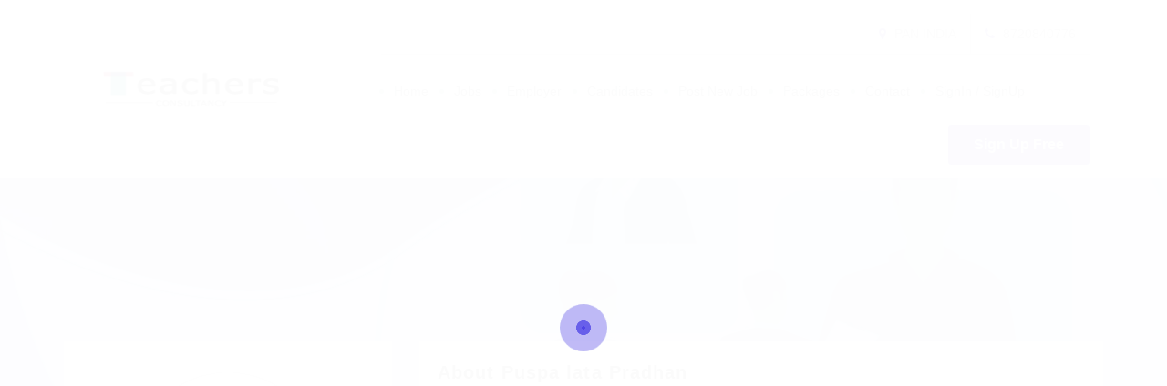

--- FILE ---
content_type: text/html; charset=UTF-8
request_url: https://teachersconsultancy.com/candidate/puspa-lata-pradhan/
body_size: 63513
content:
<!DOCTYPE html><html lang="en-US" prefix="og: https://ogp.me/ns#"><head><script data-no-optimize="1">var litespeed_docref=sessionStorage.getItem("litespeed_docref");litespeed_docref&&(Object.defineProperty(document,"referrer",{get:function(){return litespeed_docref}}),sessionStorage.removeItem("litespeed_docref"));</script> <meta charset="UTF-8"><meta name="viewport" content="width=device-width, initial-scale=1"><link rel="profile" href="https://gmpg.org/xfn/11"><link rel="pingback" href="https://teachersconsultancy.com/xmlrpc.php"> <script type="litespeed/javascript">var jobsearch_sloc_country='',jobsearch_sloc_state='',jobsearch_sloc_city='',jobsearch_sloc_type='',jobsearch_is_admin='',jobsearch_is_post_page='',jobsearch_is_loc_editor=''</script> <title>Puspa lata Pradhan - Teachers Consultancy</title><meta name="robots" content="follow, index, max-snippet:-1, max-video-preview:-1, max-image-preview:large"/><link rel="canonical" href="https://teachersconsultancy.com/candidate/puspa-lata-pradhan/" /><meta property="og:locale" content="en_US" /><meta property="og:type" content="article" /><meta property="og:title" content="Puspa lata Pradhan - Teachers Consultancy" /><meta property="og:url" content="https://teachersconsultancy.com/candidate/puspa-lata-pradhan/" /><meta property="og:site_name" content="Teachers Consultancy" /><meta property="og:updated_time" content="2023-10-03T15:52:29+00:00" /><meta name="twitter:card" content="summary_large_image" /><meta name="twitter:title" content="Puspa lata Pradhan - Teachers Consultancy" /> <script type="application/ld+json" class="rank-math-schema">{"@context":"https://schema.org","@graph":[{"@type":"BreadcrumbList","@id":"https://teachersconsultancy.com/candidate/puspa-lata-pradhan/#breadcrumb","itemListElement":[{"@type":"ListItem","position":"1","item":{"@id":"https://teachersconsultancy.com","name":"Home"}},{"@type":"ListItem","position":"2","item":{"@id":"https://teachersconsultancy.com/candidate/puspa-lata-pradhan/","name":"Puspa lata  Pradhan"}}]}]}</script> <link rel='dns-prefetch' href='//fonts.googleapis.com' /><link rel='dns-prefetch' href='//api.tiles.mapbox.com' /><link rel='dns-prefetch' href='//api.mapbox.com' /><link rel='preconnect' href='https://fonts.gstatic.com' crossorigin /><link rel="alternate" type="application/rss+xml" title="Teachers Consultancy &raquo; Feed" href="https://teachersconsultancy.com/feed/" /><link rel="alternate" type="application/rss+xml" title="Teachers Consultancy &raquo; Comments Feed" href="https://teachersconsultancy.com/comments/feed/" /><link rel="alternate" title="oEmbed (JSON)" type="application/json+oembed" href="https://teachersconsultancy.com/wp-json/oembed/1.0/embed?url=https%3A%2F%2Fteachersconsultancy.com%2Fcandidate%2Fpuspa-lata-pradhan%2F" /><link rel="alternate" title="oEmbed (XML)" type="text/xml+oembed" href="https://teachersconsultancy.com/wp-json/oembed/1.0/embed?url=https%3A%2F%2Fteachersconsultancy.com%2Fcandidate%2Fpuspa-lata-pradhan%2F&#038;format=xml" /><style id='wp-img-auto-sizes-contain-inline-css' type='text/css'>img:is([sizes=auto i],[sizes^="auto," i]){contain-intrinsic-size:3000px 1500px}
/*# sourceURL=wp-img-auto-sizes-contain-inline-css */</style><style id="litespeed-ccss">ul{box-sizing:border-box}:root{--wp--preset--font-size--normal:16px;--wp--preset--font-size--huge:42px}:where(figure){margin:0 0 1em}:root{--wp--preset--aspect-ratio--square:1;--wp--preset--aspect-ratio--4-3:4/3;--wp--preset--aspect-ratio--3-4:3/4;--wp--preset--aspect-ratio--3-2:3/2;--wp--preset--aspect-ratio--2-3:2/3;--wp--preset--aspect-ratio--16-9:16/9;--wp--preset--aspect-ratio--9-16:9/16;--wp--preset--color--black:#000000;--wp--preset--color--cyan-bluish-gray:#abb8c3;--wp--preset--color--white:#ffffff;--wp--preset--color--pale-pink:#f78da7;--wp--preset--color--vivid-red:#cf2e2e;--wp--preset--color--luminous-vivid-orange:#ff6900;--wp--preset--color--luminous-vivid-amber:#fcb900;--wp--preset--color--light-green-cyan:#7bdcb5;--wp--preset--color--vivid-green-cyan:#00d084;--wp--preset--color--pale-cyan-blue:#8ed1fc;--wp--preset--color--vivid-cyan-blue:#0693e3;--wp--preset--color--vivid-purple:#9b51e0;--wp--preset--gradient--vivid-cyan-blue-to-vivid-purple:linear-gradient(135deg,rgba(6,147,227,1) 0%,rgb(155,81,224) 100%);--wp--preset--gradient--light-green-cyan-to-vivid-green-cyan:linear-gradient(135deg,rgb(122,220,180) 0%,rgb(0,208,130) 100%);--wp--preset--gradient--luminous-vivid-amber-to-luminous-vivid-orange:linear-gradient(135deg,rgba(252,185,0,1) 0%,rgba(255,105,0,1) 100%);--wp--preset--gradient--luminous-vivid-orange-to-vivid-red:linear-gradient(135deg,rgba(255,105,0,1) 0%,rgb(207,46,46) 100%);--wp--preset--gradient--very-light-gray-to-cyan-bluish-gray:linear-gradient(135deg,rgb(238,238,238) 0%,rgb(169,184,195) 100%);--wp--preset--gradient--cool-to-warm-spectrum:linear-gradient(135deg,rgb(74,234,220) 0%,rgb(151,120,209) 20%,rgb(207,42,186) 40%,rgb(238,44,130) 60%,rgb(251,105,98) 80%,rgb(254,248,76) 100%);--wp--preset--gradient--blush-light-purple:linear-gradient(135deg,rgb(255,206,236) 0%,rgb(152,150,240) 100%);--wp--preset--gradient--blush-bordeaux:linear-gradient(135deg,rgb(254,205,165) 0%,rgb(254,45,45) 50%,rgb(107,0,62) 100%);--wp--preset--gradient--luminous-dusk:linear-gradient(135deg,rgb(255,203,112) 0%,rgb(199,81,192) 50%,rgb(65,88,208) 100%);--wp--preset--gradient--pale-ocean:linear-gradient(135deg,rgb(255,245,203) 0%,rgb(182,227,212) 50%,rgb(51,167,181) 100%);--wp--preset--gradient--electric-grass:linear-gradient(135deg,rgb(202,248,128) 0%,rgb(113,206,126) 100%);--wp--preset--gradient--midnight:linear-gradient(135deg,rgb(2,3,129) 0%,rgb(40,116,252) 100%);--wp--preset--font-size--small:13px;--wp--preset--font-size--medium:20px;--wp--preset--font-size--large:36px;--wp--preset--font-size--x-large:42px;--wp--preset--spacing--20:0.44rem;--wp--preset--spacing--30:0.67rem;--wp--preset--spacing--40:1rem;--wp--preset--spacing--50:1.5rem;--wp--preset--spacing--60:2.25rem;--wp--preset--spacing--70:3.38rem;--wp--preset--spacing--80:5.06rem;--wp--preset--shadow--natural:6px 6px 9px rgba(0, 0, 0, 0.2);--wp--preset--shadow--deep:12px 12px 50px rgba(0, 0, 0, 0.4);--wp--preset--shadow--sharp:6px 6px 0px rgba(0, 0, 0, 0.2);--wp--preset--shadow--outlined:6px 6px 0px -3px rgba(255, 255, 255, 1), 6px 6px rgba(0, 0, 0, 1);--wp--preset--shadow--crisp:6px 6px 0px rgba(0, 0, 0, 1)}.careerfy-icon{font-family:"careerfy"!important;speak:never;font-style:normal;font-weight:400;font-variant:normal;text-transform:none;line-height:1;-webkit-font-smoothing:antialiased;-moz-osx-font-smoothing:grayscale}.careerfy-user-line-double:before{content:""}.careerfy-user-line:before{content:""}.jobsearch-margin-bottom{margin-bottom:25px}.jobsearch-icon{font-family:"wp-jobsearch-icomoon"!important;speak:none;font-style:normal;font-weight:400;font-variant:normal;text-transform:none;line-height:1;-webkit-font-smoothing:antialiased;-moz-osx-font-smoothing:grayscale}.jobsearch-building:before{content:""}.jobsearch-upload:before{content:""}.jobsearch-multimedia:before{content:""}.jobsearch-technology:before{content:""}.jobsearch-mail:before{content:""}.jobsearch-user:before{content:""}.jobsearch-briefcase:before{content:""}.jobsearch-add-list:before{content:""}.jobsearch-arrows-2:before{content:""}.fa{display:inline-block;font:normal normal normal 14px/1 FontAwesome;font-family:FontAwesome;font-size:inherit;text-rendering:auto;-webkit-font-smoothing:antialiased;-moz-osx-font-smoothing:grayscale}.fa-user:before{content:""}.fa-times:before{content:""}.fa-map-marker:before{content:""}.fa-phone:before{content:""}.fa-bars:before{content:""}.fa-angle-down:before{content:""}.jobsearch-row *{-webkit-box-sizing:border-box;-moz-box-sizing:border-box;box-sizing:border-box}body{position:relative}.jobsearch-typo-wrap{font-family:"Roboto",sans-serif;color:#999;line-height:24px}a{outline:none}.jobsearch-typo-wrap a{text-decoration:none}.jobsearch-plugin-default-container{width:1140px;margin:0 auto}.jobsearch-row,.jobsearch-typo-wrap .jobsearch-row{margin:0-15px}.jobsearch-row:after,.jobsearch-typo-wrap .jobsearch-row:after{clear:both}.jobsearch-row:after,.jobsearch-row:before,.jobsearch-typo-wrap .jobsearch-row:after,.jobsearch-typo-wrap .jobsearch-row:before{display:table;content:""}.jobsearch-column-4,.jobsearch-column-8,.jobsearch-column-12,.jobsearch-typo-wrap .jobsearch-column-4{float:left;padding:0 15px}.jobsearch-column-12{width:100%}.jobsearch-column-8{width:66.66666667%}.jobsearch-column-4{width:33.33333333%}.jobsearch-typo-wrap h2{clear:inherit;font-weight:600;margin-bottom:8px;color:#333;letter-spacing:1.1px}select{outline:none}.jobsearch-typo-wrap li{line-height:28px}.jobsearch-banner-transparent{position:absolute;left:0;top:0;width:100%;height:100%;opacity:.75;background-color:#203242}.jobsearch-checkbox{float:left;width:100%}.jobsearch-checkbox input[type="checkbox"],.jobsearch-checkbox input[type="radio"]{display:none!important}.jobsearch-checkbox input[type="checkbox"]+label,.jobsearch-checkbox input[type="radio"]+label{color:#838383;font-size:13px;font-weight:400;margin:0;display:inline-flex;line-height:1;position:relative;width:85%;align-items:center}.modal-box-area .jobsearch-checkbox input[type="checkbox"]+label,.modal-box-area .jobsearch-checkbox input[type="radio"]+label{width:100%}.jobsearch-checkbox input[type="checkbox"]+label span,.jobsearch-checkbox input[type="radio"]+label span{width:12px;height:12px;margin:0 10px 0 0;background-color:#fff;border:1px solid #c2d1d3;display:inline-flex}.jobsearch-job-subheader{float:left;width:100%;text-align:center;position:relative;padding:45px 0 87px 0;min-height:320px;margin-bottom:-190px}.jobsearch-pumflit-banner-con,.jobsearch-pumflit-banner-con img,.jobsearch-det-adver-wrap{float:left;width:100%}.jobsearch-det-adver-wrap{margin-bottom:30px}.jobsearch-content-title{float:left;width:100%;margin-bottom:10px;font-weight:600}.jobsearch-content-title h2{font-size:20px;margin-bottom:0}.jobsearch-jobdetail-services{float:left;width:100%;margin:8px 0}.jobsearch-jobdetail-services ul li{list-style:none;margin-bottom:24px;float:none!important;display:inline-block;margin-right:-3px;vertical-align:top}.jobsearch-jobdetail-services i{font-size:32px;float:left;padding-top:10px}.jobsearch-jobdetail-services .jobsearch-services-text{padding-left:53px;color:#666;font-weight:700}.jobsearch-jobdetail-services .jobsearch-services-text.has-no-icon{padding-left:0}.jobsearch-jobdetail-services small{display:block;font-size:14px;line-height:1;margin-bottom:12px}.jobsearch-main-content{display:inline-block;width:100%;flex:auto}.jobsearch-main-content .jobsearch_side_box{float:left;width:100%;margin-bottom:30px}.jobsearch-jobdetail-services small{font-weight:400}.jobsearch-profile-title{float:left;width:100%;margin-bottom:28px;border-bottom:1px solid #efefef}.jobsearch-profile-title h2{margin-top:8px;margin-bottom:17px;line-height:1!important;font-size:22px;font-weight:400;float:left}.jobsearch-employer-profile-form li{list-style:none;margin-bottom:18px;line-height:28px}.jobsearch-employer-profile-form label{font-size:14px;margin-bottom:13px;font-weight:500;color:#333;float:left;width:100%;line-height:1}.jobsearch-employer-profile-form li input[type="text"]{float:left;width:100%;height:41px;border:1px solid #eceeef;border-radius:2px;background-color:#fff;padding:6px 13px;margin:0;font-size:12px;color:#777}.jobsearch-profile-select select{padding:8px 14px;width:100%;background:#fff;color:#777;height:41px;border:1px solid #f2f2f2;font-size:12px;font-weight:400;outline:none;display:inline-block;-webkit-appearance:none;-moz-appearance:none;appearance:none}.jobsearch-profile-select select option{padding:8px 18px}.jobsearch-profile-select{position:relative;float:left;width:100%}.jobsearch-profile-select:after{content:"";font-family:wp-jobsearch-icomoon;color:#aaa;right:15px;top:6px;position:absolute}.jobsearch-typo-wrap input[type="submit"]{font-weight:400}.jobsearch-profile-map{float:left;width:100%;margin:18px 0 6px 0}.jobsearch-short-message{color:#777;font-size:12px}.jobsearch-candidate-default-btn i{margin-right:2px}.jobsearch-candidate-default-btn{font-size:12px;border:1px solid;line-height:1;padding:8px 9px}.jobsearch_candidate_info{float:left;width:100%;border:1px solid #ececec;padding:30px;text-align:center;margin-bottom:21px;position:relative}.jobsearch_candidate_info figure{display:inline-block;width:184px;box-shadow:0 0 10px 0 rgb(0 0 0/.15);border-radius:100%;margin-bottom:13px}.jobsearch_candidate_info figure img{float:left;width:100%;border-radius:100%;border:3px solid #fff}.jobsearch_candidate_info h2{margin-bottom:10px;font-size:20px;line-height:1}.jobsearch_candidate_info p{color:#999;font-size:14px;display:block;line-height:1.4}.jobsearch_candidate_info p{margin-bottom:6px}.jobsearch_candidate_info small{font-size:14px;display:block;line-height:1;margin-bottom:26px}.jobsearch_candidate_info ul{float:left;width:100%;margin:0 0 8px 0}.jobsearch-candidate-download-btn{display:inline-block;font-size:12px;border:1px solid;border-radius:40px;padding:8px 14px;line-height:1}.jobsearch-candidate-editor{float:left;width:100%;margin-bottom:9px}.jobsearch-candidate-editor .jobsearch-jobdetail-services{margin-bottom:13px}.jobsearch-upload-cv{float:left;width:100%}.jobsearch-upload-cv{margin-bottom:34px}.jobsearch-modal{position:fixed;top:0;right:0;bottom:0;left:0;z-index:9999;overflow:hidden;outline:0}.jobsearch-modal .modal-content-area{display:-webkit-box;display:-ms-flexbox;display:flex;-webkit-box-align:center;-ms-flex-align:center;align-items:center;min-height:calc(100% - (0.5rem*2));position:relative;max-width:600px;margin:0 auto;padding-top:30px;padding-bottom:30px;z-index:1}.jobsearch-modal .modal-box-area{position:relative;display:-webkit-box;display:-ms-flexbox;display:flex;-webkit-box-orient:vertical;-webkit-box-direction:normal;-ms-flex-direction:column;flex-direction:column;width:100%;background-color:#fff;background-clip:padding-box;border-radius:4px;outline:0;padding:25px;background-color:#fff}.jobsearch-modal .jobsearch-user-form-info .jobsearch-checkbox{margin-top:4px}.jobsearch-modal.fade{visibility:hidden;-ms-visibility:hidden;opacity:0}.jobsearch-modal .modal-box-area{-webkit-transform:translate(0,-25%);transform:translate(0,-25%);opacity:0}.modal-inner-area{display:none}.jobsearch-modal .modal-close{float:right;color:#d1d1d1;font-size:19px;line-height:1}.jobsearch-modal .modal-close i{float:right}.jobsearch-modal-title-box{float:left;width:100%;margin-bottom:15px}.jobsearch-modal-title-box h2{float:left;text-transform:uppercase;font-size:20px;margin-bottom:0;line-height:1}.jobsearch-box-title{float:left;overflow:hidden;position:relative;width:100%;text-align:center;margin-bottom:33px;line-height:25px}.jobsearch-box-title:before,.jobsearch-box-title:after{content:"";position:absolute;left:0;bottom:2px;width:1px;height:10px;background-color:#e5e5e5}.jobsearch-box-title:after{left:auto;right:0}.jobsearch-box-title span:before,.jobsearch-box-title span:after{background-color:#e5e5e5;content:"";height:1px;left:100%;margin-left:8px;position:absolute;top:12px;width:999em}.jobsearch-box-title span:after{left:auto;right:100%;margin-left:0;margin-right:8px}.jobsearch-box-title span{display:inline-block;font-size:12px;color:#1cb5ea;position:relative}.jobsearch-user-options,.jobsearch-user-options ul{float:left;width:100%}.jobsearch-user-options ul li{float:left;width:50%;list-style:none;padding:0 10px 28px 10px;text-align:center;line-height:1}.jobsearch-user-options i{position:absolute;left:50%;top:-16px;color:#fff;border-radius:100%;width:33px;height:33px;background-color:#1cb4e9;font-size:17px;padding-top:8px;margin-left:-16px}.jobsearch-user-options span{display:block;font-size:20px;color:#2c3e50;font-weight:500;margin-bottom:6px}.jobsearch-user-options small{font-size:12px;color:#555;font-style:italic}.jobsearch-user-options ul li a{border:1px solid #ddd;float:left;width:100%;padding:30px 10px 15px 10px;position:relative}.jobsearch-user-options ul li.active a{background-color:#2c3e50}.jobsearch-user-options ul li.active span{color:#fff}.jobsearch-user-options ul li.active small{color:#c4d3dd}.jobsearch-user-options ul li.active i{background-color:#93c907}.jobsearch-user-form,.jobsearch-user-form label,.jobsearch-user-form-info,.jobsearch-user-form input[type="text"],.jobsearch-user-form input[type="password"]{float:left;width:100%;text-align:left}.jobsearch-user-form-info{float:right;width:60%;margin:18px 0 0 0}.jobsearch-user-form-coltwo .jobsearch-user-form-info,.jobsearch-reset-password .jobsearch-user-form-info{width:auto}.jobsearch-user-form ul{margin:0-10px}.jobsearch-user-form ul>li{float:left;width:100%;list-style:none;padding:0 10px;position:relative;line-height:1;margin-bottom:18px}.jobsearch-user-form ul li:last-child{margin-bottom:0}.jobsearch-user-form label{font-size:14px;color:#666;font-weight:400;margin-bottom:10px}.jobsearch-user-form input[type="text"],.jobsearch-user-form input[type="password"],.jobsearch-user-form input[type="email"],.jobsearch-user-form input[type="number"],.jobsearch-user-form input[type="tel"]{padding:6px 13px;color:#000;font-size:12px;height:42px;border:1px solid #efefef;border-radius:3px;background-color:#fff;width:100%}.jobsearch-user-form i.jobsearch-icon{position:absolute;right:29px;bottom:11px;font-size:20px;color:#aaa}.passlenth-chk-msg{position:absolute;right:11px;top:25px;padding:13px 50px 13px 15px;border-radius:80px 0 0 80px;color:#23282d;font-weight:700}.jobsearch-user-form input[type="submit"]{text-align:center;font-size:17px;text-transform:capitalize;padding:12px 38px;border-radius:40px;border:1px solid;color:#fff}.jobsearch-user-form input.jobsearch-reset-password-submit-btn{padding:10px 30px;font-size:17px;margin-bottom:15px}.jobsearch-user-form-info p{float:left;color:#555;font-size:12px;margin-bottom:0;line-height:1}.jobsearch-user-form-info .jobsearch-checkbox{float:right;width:auto}.jobsearch-user-form-info .jobsearch-checkbox input[type="checkbox"]+label{color:#555;line-height:1}.jobsearch-user-form-info .jobsearch-checkbox input[type="checkbox"]+label span{margin-right:8px;margin-top:-7px}.jobsearch-user-form-coltwo.jobsearch-user-form>ul>li{width:50%}.jobsearch-user-form-coltwo.jobsearch-user-form ul li.jobsearch-user-form-coltwo-full{width:100%}.jobsearch-user-form .jobsearch-profile-select:after{top:14px}.jobsearch-modal .jobsearch-user-form-coltwo.jobsearch-user-form>ul>li{float:none;display:inline-block;vertical-align:top;margin-right:-4px}.form-loader{display:inline-block;margin:3px 0 0 15px;font-size:20px}.jobsearch-disable-btn{opacity:.3}.login-reg-errors,.registration-errors,.input-field-submit{float:left;width:100%}.jobsearch-user-form .registration-errors{margin-top:15px;display:none}.input-field-submit{margin-bottom:8px}.jobsearch_box_contact_form .jobsearch-ct-msg{float:left;width:100%;background-color:#32CD32!important;color:#fff;padding:8px 18px;border-radius:3px}.jobsearch_box_contact_form .jobsearch-ct-msg{display:none}.modal-box-area .login-reg-errors{margin-top:10px}.terms-priv-chek-con{display:inline-block;margin-bottom:10px;width:100%}.terms-priv-chek-con p input{margin:0 7px 0 0;display:inline-block;vertical-align:middle;height:18px;width:18px}.jobsearch-modal .terms-priv-chek-con p input{margin-top:3px!important}.terms-priv-chek-con p a{margin-top:0;float:none}.jobsearch_candidate_info,.container-wrapper{background-color:#fff}.jobsearch_candidate_info .jobsearch-candidate-default-btn{float:none;display:inline-block;border-radius:80px;padding:8px 14px;margin-left:5px}.jobsearch-resend-accactbtn{text-transform:uppercase;font-weight:700;color:#fff;font-size:18px;margin:0 5px}#JobSearchModalAccountActivationForm a.jobsearch-resend-accactbtn{color:#777}.jobsearch-user-form i.jobsearch-icon.jobsearch-upload{position:static!important;display:inline-block;margin:-4px 4px 0 0}strong.jobsearch-cand-jobtitle{font-size:14px}.jobsearch-typo-wrap *{-webkit-box-sizing:border-box;-moz-box-sizing:border-box;box-sizing:border-box}.jobsearch-typo-wrap ul{padding-left:0;margin-bottom:0}.jobsearch-drpzon-con,.jobsearch-drpzon-con .upload-icon-con,.upload-or-con{display:inline-block;width:100%}.jobsearch-drpzon-con{margin-bottom:22px}.jobsearch-drpzon-con .dropzone{border:2px dashed #d5dbdf;display:inline-block;width:100%;padding:15px 25px 25px 25px}.jobsearch-drpzon-con .upload-icon-con{font-size:60px;margin-bottom:12px}.jobsearch-drpzon-con strong{display:block;font-size:26px;margin-bottom:7px}.jobsearch-drpzon-con .upload-inffo{font-size:14px;margin-bottom:10px;color:#777}.jobsearch-drpzon-con .jobsearch-drpzon-btn{display:inline-block;border:1px solid;padding:10px 24px;border-radius:2px}.jobsearch-drpzon-con .jobsearch-drpzon-btn i{margin-right:6px}.upload-or-con{position:relative;text-align:center;margin-bottom:11px}.upload-or-con span{color:#d5dbdf;display:inline-block;font-size:22px}.upload-or-con:before{content:"";display:inline-block;width:107px;background-color:#d5dbdf;height:1px;margin-right:17px;vertical-align:super}.upload-or-con:after{content:"";display:inline-block;width:107px;background-color:#d5dbdf;height:1px;margin-left:17px;vertical-align:super}.upload-inffo span{color:#000;font-weight:700}.jobsearch-drag-dropcustom .upload-icon-con{font-size:30px}.jobsearch-drag-dropcustom strong{font-size:18px}.jobsearch-drag-dropcustom .jobsearch-drpzon-btn i{position:static;font-size:14px}.jobsearch-drpzon-con.jobsearch-drag-dropcustom{text-align:center;margin-bottom:-20px}.jobsearch-drag-dropcustom .dz-message{margin:0!important}.jobsearch-drag-dropcustom .dropzone{min-height:auto}.jobsearch-drag-dropcustom .fileContainerFileName{display:inline-block;width:100%;margin-bottom:15px;word-break:break-all}.jobsearch-drag-dropcustom .upload-inffo{font-size:12px}.jobsearch-modal .modal-box-area *{-webkit-box-sizing:border-box;-moz-box-sizing:border-box;box-sizing:border-box}.jobsearch-cusfield-checkbox{display:flex;width:100%;flex-flow:row wrap;gap:0 10px}.cusfield-checkbox-radioitm.jobsearch-checkbox{width:auto;flex-grow:1}body .cusfield-checkbox-radioitm.jobsearch-checkbox label{line-height:2.2;width:100%}.container-wrapper.container-wrapper-view1{display:inline-block;width:100%;padding:20px 20px 0 20px;position:relative}.jobsearch_box_candidate_info .jobsearch_candidate_info{margin-bottom:0}.jobsearch-quick-apply-box{position:fixed;right:-100%;top:0;width:66%;z-index:9995;height:100%;overflow-y:scroll;padding-left:45px}a.jobsearch-quick-apply-close{position:sticky;left:-45px;top:0;margin:0 0 0-45px;float:left;width:45px;text-align:center;border:1px solid #efefef;border-right:none;font-size:10px;color:#f44336;text-transform:uppercase;font-weight:500;line-height:1;padding:8px 0 8px 0;background-color:#fff;z-index:9999}.jobsearch-quick-apply-close i{display:block;font-size:18px;margin-bottom:2px}.jobsearch_searchloc_div{display:inline-block;width:100%;position:relative;z-index:2}.jobsearch-applyjobans-con{float:left;width:100%}.jobsearch-cand-details-btns{display:flex;width:100%;justify-content:center;gap:10px;align-items:center;margin-bottom:20px}.jobsearch-view1-candidate-style .jobsearch-cand-details-btns{margin-bottom:0}.jobsearch-cand-details-btns a,.jobsearch-cand-details-btns a.jobsearch-candidate-default-btn{display:inline-block;border-radius:80px;padding:11px 25px 12px 25px;border:1px solid #13b5ea;line-height:1;margin:0;color:#13b5ea}.jobsearch-cand-details-btns a.jobsearch-candidate-default-btn{background-color:#ffc866;color:#333;border-color:#ffc866;padding:12px 25px}.jobsearch-view1-candidate-style a.jobsearch-candidate-download-btn{width:100%;border-radius:0;padding:11px 25px 12px 25px;margin-bottom:12px;font-size:14px;text-align:center;color:#fff;border-left:none;border-right:none}@media (min-width:768px) and (max-width:990px){.jobsearch-plugin-default-container{width:100%;padding:0 15px}.jobsearch-column-8.jobsearch-typo-wrap,.jobsearch-column-4.jobsearch-typo-wrap{width:100%}.jobsearch-modal .modal-content-area{padding-right:10px;padding-left:10px}.jobsearch-modal .modal-box-area{margin-left:0}}@media (max-width:767px){body .jobsearch-plugin-default-container{width:100%!important;padding:0 15px}.jobsearch-column-8.jobsearch-typo-wrap,.jobsearch-column-4.jobsearch-typo-wrap{width:100%}.jobsearch-column-4{width:50%}.jobsearch-candidate-default-btn{float:left}.jobsearch-modal .modal-content-area{padding-right:10px;padding-left:10px}.jobsearch-user-form ul li{width:50%}.jobsearch-user-form ul li.jobsearch-user-form-coltwo-full{width:100%}.jobsearch-modal .modal-box-area{margin:0 0 0 0;margin-bottom:60px!important;width:100%;padding:30px 20px 30px 20px;display:inline-block;position:static!important}.jobsearch-modal .modal-content-area{margin-top:40px}.jobsearch-user-form-info{width:64%}.jobsearch-user-form input[type="submit"]{font-size:15px}.jobsearch-quick-apply-box{width:100%}}@media (max-width:480px){.jobsearch-column-4{width:100%}.jobsearch-user-form-info{width:100%}.jobsearch-modal .modal-box-area{position:static;margin:0;width:100%;position:relative;display:inline-block}.jobsearch-user-form-info .jobsearch-checkbox{float:left;margin-top:10px}.jobsearch-user-form ul li{width:100%}.jobsearch-user-form-info{text-align:center}.jobsearch-user-form-info p,.jobsearch-user-form-info .jobsearch-checkbox{float:none;display:inline-block}.jobsearch-user-options ul li,.jobsearch-user-form-coltwo.jobsearch-user-form ul li,.jobsearch-user-form-coltwo .jobsearch-user-form-info,.jobsearch-reset-password .jobsearch-user-form-info{width:100%}.upload-or-con{display:none}}@media screen and (min-width:991px) and (max-width:1054px){.jobsearch-plugin-default-container{width:940px}}.jobsearch-typo-wrap input,.jobsearch-typo-wrap select{height:auto}.jobsearch-drag-dropcustom strong,.jobsearch-drpzon-con strong{font-size:18px;color:#333;line-height:1}.jobsearch-drag-dropcustom .upload-icon-con,.jobsearch-drpzon-con .upload-icon-con{font-size:30px}.jobsearch-drag-dropcustom .upload-inffo,.jobsearch-drpzon-con .upload-icon-con{font-size:24px}.jobsearch-drpzon-con .upload-inffo,.jobsearch-drag-dropcustom .upload-inffo{font-size:12px}.jobsearch-drpzon-con .upload-icon-con i{color:#13b5ea}.jobsearch-drpzon-con .jobsearch-drpzon-btn{line-height:1}html{font-family:sans-serif;-webkit-text-size-adjust:100%;-ms-text-size-adjust:100%}body{margin:0}aside,figure,header,nav{display:block}a{background-color:#fff0}strong{font-weight:700}small{font-size:80%}img{border:0}figure{margin:1em 40px}input,select{margin:0;font:inherit;color:inherit}select{text-transform:none}input[type="submit"]{-webkit-appearance:button}input::-moz-focus-inner{padding:0;border:0}input{line-height:normal}input[type="checkbox"],input[type="radio"]{-webkit-box-sizing:border-box;-moz-box-sizing:border-box;box-sizing:border-box;padding:0}input[type="number"]::-webkit-inner-spin-button,input[type="number"]::-webkit-outer-spin-button{height:auto}*{-webkit-box-sizing:border-box;-moz-box-sizing:border-box;box-sizing:border-box}*:before,*:after{-webkit-box-sizing:border-box;-moz-box-sizing:border-box;box-sizing:border-box}html{font-size:10px}body{font-family:"Helvetica Neue",Helvetica,Arial,sans-serif;font-size:14px;line-height:1.42857143;color:#333;background-color:#fff}input,select{font-family:inherit;font-size:inherit;line-height:inherit}a{color:#337ab7;text-decoration:none}figure{margin:0}img{vertical-align:middle}h2{font-family:inherit;font-weight:500;line-height:1.1;color:inherit}h2{margin-top:20px;margin-bottom:10px}h2{font-size:30px}p{margin:0 0 10px}small{font-size:85%}ul{margin-top:0;margin-bottom:10px}ul ul{margin-bottom:0}.container{padding-right:15px;padding-left:15px;margin-right:auto!important;margin-left:auto!important}@media (min-width:768px){.container{width:750px}}@media (min-width:992px){.container{width:970px}}@media (min-width:1200px){.container{width:1140px}}label{display:inline-block;max-width:100%;margin-bottom:5px;font-weight:700}input[type="radio"],input[type="checkbox"]{margin:4px 0 0;margin-top:1px ;line-height:normal}input[type="file"]{display:block}select[multiple]{height:auto}.fade{opacity:0}.collapse{display:none}.nav{padding-left:0;margin-bottom:0;list-style:none}.nav>li{position:relative;display:block}.nav>li>a{position:relative;display:block;padding:10px 15px}.navbar{position:relative;min-height:50px;margin-bottom:20px;border:1px solid #fff0}@media (min-width:768px){.navbar{border-radius:4px}}.navbar-nav{margin:7.5px -15px}.navbar-nav>li>a{padding-top:10px;padding-bottom:10px;line-height:20px}@media (min-width:768px){.navbar-nav{float:left;margin:0}.navbar-nav>li{float:left}.navbar-nav>li>a{padding-top:15px;padding-bottom:15px}}.navbar-default{background-color:#f8f8f8;border-color:#e7e7e7}.navbar-default .navbar-nav>li>a{color:#777}.clearfix:before,.clearfix:after,.container:before,.container:after,.nav:before,.nav:after,.navbar:before,.navbar:after{display:table;content:" "}.clearfix:after,.container:after,.nav:after,.navbar:after{clear:both}@-ms-viewport{width:device-width}.fa{display:inline-block;font:normal normal normal 14px/1 FontAwesome;font-size:inherit;text-rendering:auto;-webkit-font-smoothing:antialiased;-moz-osx-font-smoothing:grayscale}.fa-user:before{content:""}.fa-times:before{content:""}.fa-map-marker:before{content:""}.fa-phone:before{content:""}.fa-bars:before{content:""}.fa-angle-down:before{content:""}.careerfy-icon{font-family:"careerfy"!important;speak:never;font-style:normal;font-weight:400;font-variant:normal;text-transform:none;line-height:1;-webkit-font-smoothing:antialiased;-moz-osx-font-smoothing:grayscale}.careerfy-user-line-double:before{content:""}.careerfy-user-line:before{content:""}*{margin:0;padding:0;-webkit-box-sizing:border-box;-moz-box-sizing:border-box;box-sizing:border-box}body{background-color:#fff;color:#999;font-family:"Roboto",sans-serif;font-size:14px;line-height:24px;position:relative}body h2{color:#333;font-family:"Roboto",sans-serif;font-style:normal;line-height:1.5;letter-spacing:1.1px;margin:0 0 8px}h2{font-size:24px}p a{color:#333}p{line-height:28px;letter-spacing:.8px;margin-bottom:10px}a{color:#333;text-decoration:none}select,input,option{outline:none}ul{margin-bottom:0}figure{margin-bottom:6px;position:relative}img{max-width:100%}strong{color:#333}select{background-color:#f0eef0;border:1px solid #dfdfdf;color:#666;display:inline-block;font-size:14px;font-weight:300;height:40px;padding:8px 12px;width:100%}label{color:#333;display:block;margin-bottom:10px}input[type="text"],input[type="password"],input[type="number"],input[type="email"],input[type="tel"]{background-color:#f2f2f2;border:none;color:#666;display:inline-block;font-size:13px;height:30px;line-height:20px;outline:none;padding:4px 6px;vertical-align:middle;box-shadow:none}input[type="submit"]{outline:none}option{padding:5px 15px}li{line-height:28px;list-style:outside disc}ul ul{margin-left:20px}.jobsearch-main-content{padding:50px 0 10px 0}.jobsearch-main-content{float:left;width:100%}#careerfy-header .collapse{display:block}#careerfy-header{float:left;width:100%}.careerfy-logo{float:left;margin:26px 0 25px 0}.navbar-nav li{float:left;position:relative;list-style:none}.navbar-nav>li{padding:0 14px 0 14px}.navbar-nav .sub-menu>li:last-child>a{border-bottom:none}.navbar-nav>li>a{font-size:14px;float:left;color:#656c6c;padding:35px 0 34px 0;position:relative}.navbar-nav>li>a:before{content:"";position:absolute;left:0;bottom:5px;width:100%;height:2px;opacity:0}.navbar-nav .sub-menu{background-color:#fff;left:0;margin:1px 0 0 0;opacity:0;position:absolute;top:100%;padding:0 20px;visibility:hidden;min-width:200px;z-index:999;box-shadow:0 0 10px 0 rgb(0 0 0/.2);-webkit-transform:translateX(10px);-moz-transform:translateX(10px);-ms-transform:translateX(10px);-o-transform:translateX(10px);transform:translateX(10px)}.navbar-nav .sub-menu>li{float:left;width:100%}.navbar-nav .sub-menu li a{border-bottom:1px solid #f2f2f2;color:#656c6c;float:left;font-size:14px;font-weight:400;padding:10px 0;width:100%}.navbar{min-height:auto}a.menu-link{color:#1b1b1b;display:none}.menu-link span{border-bottom:solid 3px #999;border-top:double 10px #999;float:right;height:17px;margin:0 5px 0 0;width:30px}.careerfy-navigation.navbar{background:none;border:none;float:left;margin-bottom:0;text-align:left}#careerfy-header .container{position:relative}.careerfy-navigation.navbar{position:static}.careerfy-loading-section{position:fixed;left:0;top:0;background-color:rgb(255 255 255/.98);width:100%;height:100%;z-index:9999;text-align:center}@-webkit-keyframes line-scale-pulse-out{0%{-webkit-transform:scale(0);transform:scale(0);opacity:0}5%{opacity:1}100%{-webkit-transform:scale(1);transform:scale(1);opacity:0}}@keyframes line-scale-pulse-out{0%{-webkit-transform:scale(0);transform:scale(0);opacity:0}5%{opacity:1}100%{-webkit-transform:scale(1);transform:scale(1);opacity:0}}.line-scale-pulse-out{position:fixed;left:50%;top:50%;display:inline-block;-webkit-transform:translateY(-30px);transform:translateY(-30px)}.line-scale-pulse-out>div:nth-child(2){-webkit-animation-delay:-0.4s;animation-delay:-0.4s}.line-scale-pulse-out>div:nth-child(3){-webkit-animation-delay:-0.2s;animation-delay:-0.2s}.line-scale-pulse-out>div{background-color:#26a4de;width:30px;height:30px;border-radius:100%;margin:2px;-webkit-animation-fill-mode:both;animation-fill-mode:both;position:absolute;left:-30px;top:0;opacity:0;margin:0;width:60px;height:60px;-webkit-animation:line-scale-pulse-out 1s 0s linear infinite;animation:line-scale-pulse-out 1s 0s linear infinite}.careerfy-header-nineteen .careerfy-logo{display:inline-block;float:none;vertical-align:middle;margin:0 0;width:30%}.careerfy-header-nineteen-wrapper{display:inline-block;vertical-align:middle;width:70%;margin-right:-4px}.careerfy-header-nineteen-strip{float:left;width:100%;border-bottom:3px double #e4e4e4;margin-bottom:15px}.careerfy-header-nineteen-strip p{border-left:1px solid #e4e4e4;margin-bottom:0;color:#999;float:right;padding:12px 15px}.careerfy-header-nineteen-strip p:last-child{border:none}.careerfy-header-nineteen-strip p i{margin-right:9px}.careerfy-header-nineteen .jobsearch-navigation{float:left}.careerfy-headerninteen-user{float:right}.careerfy-headerninteen-user>li{list-style:none;position:relative;float:left;margin-left:10px}.careerfy-headerninteen-user>li>a{display:inline-block;padding:14px 28px;line-height:1;font-size:16px;color:#fff;font-weight:600;border-radius:3px}.careerfy-header-nineteen .navbar-nav>li>a{padding:13px 0 27px 0}.careerfy-header-nineteen .navbar-nav>li>a:before{display:none}.careerfy-header-nineteen .navbar-nav>li>a:after{content:"";position:absolute;left:-16px;top:21px;width:5px;height:5px;background-color:#96b4b3;border-radius:80px}.careerfy-mobile-hdr-sidebar{position:fixed;top:0;height:100%;width:300px;z-index:9999;background-color:#fff}.careerfy-sidebar-navigation{display:inline-block;width:100%;height:100%;overflow-y:scroll;border-right:1px solid #e7e7e7}a.mobile-navclose-btn{position:absolute;right:-24px;top:0;width:24px;height:24px;background-color:#fff;z-index:9;color:#000;text-align:center;font-size:15px;padding-top:1px;border:1px solid #e7e7e7;border-left:none;border-top:none}.child-navitms-opner{position:absolute;right:0;top:0;z-index:6;padding:8px 16px;color:#000;font-size:18px;-webkit-transform:rotate(-90deg);-moz-transform:rotate(-90deg);-ms-transform:rotate(-90deg);-o-transform:rotate(-90deg);transform:rotate(-90deg)}.careerfy-mobile-hdr-sidebar{left:-390px}.careerfy-mobile-navbar{list-style:none;height:100%}.careerfy-mobile-navbar li{position:relative;list-style:none}.careerfy-mobile-navbar>li>a{padding:9px 5px 8px 15px;display:block;border-bottom:1px solid #f0f0f0;color:#000;font-weight:600;text-transform:uppercase;font-size:13px}.careerfy-mobile-navbar a{color:#000;text-decoration:none}.careerfy-mobile-navbar .sidebar-submenu{display:none;list-style:none;padding-left:0;margin:0;background:#f6f6f6}.careerfy-mobile-navbar .sidebar-submenu>li>a{padding:5px 5px 5px 15px;display:block;border-bottom:1px solid #e7e7e7;color:#000;font-weight:600;text-transform:uppercase;font-size:13px}.careerfy-mobilehder-strip{float:left;width:100%;background-color:#fff;display:none}.mobile-logocon{display:inline-block;vertical-align:middle;margin-right:-4px;width:50%;padding:10px 0 10px 0}.mobile-hder-topcon{float:left;width:100%;padding:0 15px}.mobile-right-btnscon{display:inline-block;vertical-align:middle;margin-right:-4px;width:50%}.mobile-logocon a{float:left;width:100%}.mobile-logocon a img{width:auto}.mobile-right-btnscon a{float:right;color:#333;margin:0 0 0 20px}.mobile-right-btnscon a.mobile-navigation-togglebtn{font-size:25px;margin-top:2px}.mobile-right-btnscon a.jobsearch-useracount-hdrbtn{width:28px;height:28px;background-color:rgb(0 0 0/.06);border-radius:100%;text-align:center;position:relative;font-size:16px;padding-top:4px}.jobsearch_candidate_info{float:left;width:100%;border:1px solid #ececec;padding:30px;text-align:center;margin-bottom:21px;overflow:hidden;position:relative}.jobsearch_candidate_info figure{display:inline-block;width:184px;box-shadow:0 0 10px 0 rgb(0 0 0/.15);border-radius:100%;margin-bottom:13px}.jobsearch_candidate_info figure img{float:left;width:100%;border-radius:100%;border:3px solid #fff}.jobsearch_candidate_info h2{margin-bottom:10px;font-size:20px;line-height:1}.jobsearch-typo-wrap .jobsearch_candidate_info p,.jobsearch_candidate_info p{color:#999;font-size:14px;display:block;line-height:1.4}.jobsearch_candidate_info p{margin-bottom:6px}.jobsearch_candidate_info small{color:#13b5ea}.jobsearch_candidate_info small{font-size:14px;display:block;line-height:1;margin-bottom:26px}.jobsearch_candidate_info ul{float:left;width:100%;margin:0 0 8px 0}.single .jobsearch-pumflit-banner-con{float:left;width:100%;margin-bottom:30px}.jobsearch-pumflit-banner-con{text-align:center}.jobsearch-pumflit-banner-con a{display:inline-block}@media (min-width:768px) and (max-width:990px){header#careerfy-header{display:none}.careerfy-mobilehder-strip{display:block!important}.navbar-nav>li>a::before{content:none}}@media (max-width:767px){header#careerfy-header{display:none}.careerfy-mobilehder-strip{display:block!important}.navbar-nav>li>a{padding:15px 22px}.navbar-nav .sub-menu li a{color:#656c6c}.careerfy-navigation{float:left}.navbar-nav>li>a::before{content:none}}@media (max-width:300px){.mobile-right-btnscon a{margin-left:10px}}@media (max-width:480px){.careerfy-mobile-hdr-sidebar{width:260px}.careerfy-logo{width:auto}.careerfy-navigation{float:right}.jobsearch-user-form input[type="submit"]{width:100%}}@media screen and (min-width:991px) and (max-width:1054px){.navbar-nav>li:last-child{padding-right:0}.navbar-nav>li{padding:0 10px 0}}@media screen and (min-width:991px) and (max-width:1250px){.navbar-nav>li:last-child{padding-right:0}.navbar-nav>li{padding:0 7px 0}}@media (min-width:990px) and (max-width:1150px){.jobsearch-plugin-default-container{width:990px}}@media (min-width:850px) and (max-width:1024px){.careerfy-header-nineteen-wrapper{width:100%;margin-bottom:25px}.careerfy-header-nineteen-strip p{float:left}.careerfy-header-nineteen-strip p{padding:12px 8px}.careerfy-header-nineteen .navbar-nav>li{padding-left:14px;padding-right:14px}}.jobsearch-color,.jobsearch-jobdetail-services i,.jobsearch-candidate-default-btn,.jobsearch-candidate-download-btn,.jobsearch-box-title span,.jobsearch-user-form-info p a,.jobsearch-profile-title h2,.jobsearch_candidate_info small,.jobsearch-drpzon-con .upload-icon-con i,.jobsearch-drpzon-con .jobsearch-drpzon-btn,.jobsearch-drag-dropcustom .jobsearch-drpzon-btn i,.jobsearch-drpzon-con .jobsearch-drpzon-btn,.jobsearch-drag-dropcustom .jobsearch-drpzon-btn i,.jobsearch-user-form i.jobsearch-icon,.jobsearch_candidate_info small,.jobsearch-profile-title h2,.jobsearch-jobdetail-services i,strong.jobsearch-cand-jobtitle{color:#4f46e5}.jobsearch-user-form input[type="submit"],.jobsearch-view1-candidate-style a.jobsearch-candidate-download-btn{background-color:#4f46e5}.jobsearch-candidate-default-btn,.jobsearch-candidate-download-btn,.jobsearch-drpzon-con .jobsearch-drpzon-btn,.jobsearch-drpzon-con .jobsearch-drpzon-btn{border-color:#4f46e5}.careerfy-header-nineteen-strip p i{color:#4f46e5}.line-scale-pulse-out>div,.careerfy-headerninteen-user>li>a{background-color:#4f46e5}.jobsearch-user-form input[type="submit"]{border-color:#4f46e5}body{background-color:#fff}.navbar-nav>li>a,.navbar-default .navbar-nav>li>a{color:#656c6c}.navbar-nav .sub-menu{background-color:#fff}.navbar-nav .sub-menu li a{border-bottom-color:#f2f2f2}.navbar-nav .sub-menu li a{color:#656c6c}body,.jobsearch-typo-wrap p,p,li{font-family:"Noto Sans",Verdana,Geneva,sans-serif;line-height:20px;letter-spacing:0;font-weight:400;font-style:normal;color:#999;font-size:14px;font-display:swap}.navbar-nav>li>a{font-family:"Noto Sans",Verdana,Geneva,sans-serif;line-height:20px;letter-spacing:0;font-weight:400;font-style:normal;font-size:14px;font-display:swap}.navbar-nav .sub-menu li a{font-family:"Noto Sans",Verdana,Geneva,sans-serif;line-height:20px;letter-spacing:0;font-weight:400;font-style:normal;font-size:14px;font-display:swap}h2,body h2{font-family:"Noto Sans",Verdana,Geneva,sans-serif;line-height:28px;letter-spacing:0;font-weight:700;font-style:normal;color:#333;font-size:24px;font-display:swap}</style><link rel="preload" data-asynced="1" data-optimized="2" as="style" onload="this.onload=null;this.rel='stylesheet'" href="https://teachersconsultancy.com/wp-content/litespeed/ucss/0d034ab210767e986e5640f721a5010c.css?ver=86e15" /><script data-optimized="1" type="litespeed/javascript" data-src="https://teachersconsultancy.com/wp-content/plugins/litespeed-cache/assets/js/css_async.min.js"></script><link rel="preload" as="image" href="https://teachersconsultancy.com/wp-content/uploads/2023/07/IMG_7571.png"><link rel="preload" as="image" href="https://teachersconsultancy.com/wp-content/uploads/2023/07/IMG_7571.png"><style id='wp-block-gallery-inline-css' type='text/css'>.blocks-gallery-grid:not(.has-nested-images),.wp-block-gallery:not(.has-nested-images){display:flex;flex-wrap:wrap;list-style-type:none;margin:0;padding:0}.blocks-gallery-grid:not(.has-nested-images) .blocks-gallery-image,.blocks-gallery-grid:not(.has-nested-images) .blocks-gallery-item,.wp-block-gallery:not(.has-nested-images) .blocks-gallery-image,.wp-block-gallery:not(.has-nested-images) .blocks-gallery-item{display:flex;flex-direction:column;flex-grow:1;justify-content:center;margin:0 1em 1em 0;position:relative;width:calc(50% - 1em)}.blocks-gallery-grid:not(.has-nested-images) .blocks-gallery-image:nth-of-type(2n),.blocks-gallery-grid:not(.has-nested-images) .blocks-gallery-item:nth-of-type(2n),.wp-block-gallery:not(.has-nested-images) .blocks-gallery-image:nth-of-type(2n),.wp-block-gallery:not(.has-nested-images) .blocks-gallery-item:nth-of-type(2n){margin-right:0}.blocks-gallery-grid:not(.has-nested-images) .blocks-gallery-image figure,.blocks-gallery-grid:not(.has-nested-images) .blocks-gallery-item figure,.wp-block-gallery:not(.has-nested-images) .blocks-gallery-image figure,.wp-block-gallery:not(.has-nested-images) .blocks-gallery-item figure{align-items:flex-end;display:flex;height:100%;justify-content:flex-start;margin:0}.blocks-gallery-grid:not(.has-nested-images) .blocks-gallery-image img,.blocks-gallery-grid:not(.has-nested-images) .blocks-gallery-item img,.wp-block-gallery:not(.has-nested-images) .blocks-gallery-image img,.wp-block-gallery:not(.has-nested-images) .blocks-gallery-item img{display:block;height:auto;max-width:100%;width:auto}.blocks-gallery-grid:not(.has-nested-images) .blocks-gallery-image figcaption,.blocks-gallery-grid:not(.has-nested-images) .blocks-gallery-item figcaption,.wp-block-gallery:not(.has-nested-images) .blocks-gallery-image figcaption,.wp-block-gallery:not(.has-nested-images) .blocks-gallery-item figcaption{background:linear-gradient(0deg,#000000b3,#0000004d 70%,#0000);bottom:0;box-sizing:border-box;color:#fff;font-size:.8em;margin:0;max-height:100%;overflow:auto;padding:3em .77em .7em;position:absolute;text-align:center;width:100%;z-index:2}.blocks-gallery-grid:not(.has-nested-images) .blocks-gallery-image figcaption img,.blocks-gallery-grid:not(.has-nested-images) .blocks-gallery-item figcaption img,.wp-block-gallery:not(.has-nested-images) .blocks-gallery-image figcaption img,.wp-block-gallery:not(.has-nested-images) .blocks-gallery-item figcaption img{display:inline}.blocks-gallery-grid:not(.has-nested-images) figcaption,.wp-block-gallery:not(.has-nested-images) figcaption{flex-grow:1}.blocks-gallery-grid:not(.has-nested-images).is-cropped .blocks-gallery-image a,.blocks-gallery-grid:not(.has-nested-images).is-cropped .blocks-gallery-image img,.blocks-gallery-grid:not(.has-nested-images).is-cropped .blocks-gallery-item a,.blocks-gallery-grid:not(.has-nested-images).is-cropped .blocks-gallery-item img,.wp-block-gallery:not(.has-nested-images).is-cropped .blocks-gallery-image a,.wp-block-gallery:not(.has-nested-images).is-cropped .blocks-gallery-image img,.wp-block-gallery:not(.has-nested-images).is-cropped .blocks-gallery-item a,.wp-block-gallery:not(.has-nested-images).is-cropped .blocks-gallery-item img{flex:1;height:100%;object-fit:cover;width:100%}.blocks-gallery-grid:not(.has-nested-images).columns-1 .blocks-gallery-image,.blocks-gallery-grid:not(.has-nested-images).columns-1 .blocks-gallery-item,.wp-block-gallery:not(.has-nested-images).columns-1 .blocks-gallery-image,.wp-block-gallery:not(.has-nested-images).columns-1 .blocks-gallery-item{margin-right:0;width:100%}@media (min-width:600px){.blocks-gallery-grid:not(.has-nested-images).columns-3 .blocks-gallery-image,.blocks-gallery-grid:not(.has-nested-images).columns-3 .blocks-gallery-item,.wp-block-gallery:not(.has-nested-images).columns-3 .blocks-gallery-image,.wp-block-gallery:not(.has-nested-images).columns-3 .blocks-gallery-item{margin-right:1em;width:calc(33.33333% - .66667em)}.blocks-gallery-grid:not(.has-nested-images).columns-4 .blocks-gallery-image,.blocks-gallery-grid:not(.has-nested-images).columns-4 .blocks-gallery-item,.wp-block-gallery:not(.has-nested-images).columns-4 .blocks-gallery-image,.wp-block-gallery:not(.has-nested-images).columns-4 .blocks-gallery-item{margin-right:1em;width:calc(25% - .75em)}.blocks-gallery-grid:not(.has-nested-images).columns-5 .blocks-gallery-image,.blocks-gallery-grid:not(.has-nested-images).columns-5 .blocks-gallery-item,.wp-block-gallery:not(.has-nested-images).columns-5 .blocks-gallery-image,.wp-block-gallery:not(.has-nested-images).columns-5 .blocks-gallery-item{margin-right:1em;width:calc(20% - .8em)}.blocks-gallery-grid:not(.has-nested-images).columns-6 .blocks-gallery-image,.blocks-gallery-grid:not(.has-nested-images).columns-6 .blocks-gallery-item,.wp-block-gallery:not(.has-nested-images).columns-6 .blocks-gallery-image,.wp-block-gallery:not(.has-nested-images).columns-6 .blocks-gallery-item{margin-right:1em;width:calc(16.66667% - .83333em)}.blocks-gallery-grid:not(.has-nested-images).columns-7 .blocks-gallery-image,.blocks-gallery-grid:not(.has-nested-images).columns-7 .blocks-gallery-item,.wp-block-gallery:not(.has-nested-images).columns-7 .blocks-gallery-image,.wp-block-gallery:not(.has-nested-images).columns-7 .blocks-gallery-item{margin-right:1em;width:calc(14.28571% - .85714em)}.blocks-gallery-grid:not(.has-nested-images).columns-8 .blocks-gallery-image,.blocks-gallery-grid:not(.has-nested-images).columns-8 .blocks-gallery-item,.wp-block-gallery:not(.has-nested-images).columns-8 .blocks-gallery-image,.wp-block-gallery:not(.has-nested-images).columns-8 .blocks-gallery-item{margin-right:1em;width:calc(12.5% - .875em)}.blocks-gallery-grid:not(.has-nested-images).columns-1 .blocks-gallery-image:nth-of-type(1n),.blocks-gallery-grid:not(.has-nested-images).columns-1 .blocks-gallery-item:nth-of-type(1n),.blocks-gallery-grid:not(.has-nested-images).columns-2 .blocks-gallery-image:nth-of-type(2n),.blocks-gallery-grid:not(.has-nested-images).columns-2 .blocks-gallery-item:nth-of-type(2n),.blocks-gallery-grid:not(.has-nested-images).columns-3 .blocks-gallery-image:nth-of-type(3n),.blocks-gallery-grid:not(.has-nested-images).columns-3 .blocks-gallery-item:nth-of-type(3n),.blocks-gallery-grid:not(.has-nested-images).columns-4 .blocks-gallery-image:nth-of-type(4n),.blocks-gallery-grid:not(.has-nested-images).columns-4 .blocks-gallery-item:nth-of-type(4n),.blocks-gallery-grid:not(.has-nested-images).columns-5 .blocks-gallery-image:nth-of-type(5n),.blocks-gallery-grid:not(.has-nested-images).columns-5 .blocks-gallery-item:nth-of-type(5n),.blocks-gallery-grid:not(.has-nested-images).columns-6 .blocks-gallery-image:nth-of-type(6n),.blocks-gallery-grid:not(.has-nested-images).columns-6 .blocks-gallery-item:nth-of-type(6n),.blocks-gallery-grid:not(.has-nested-images).columns-7 .blocks-gallery-image:nth-of-type(7n),.blocks-gallery-grid:not(.has-nested-images).columns-7 .blocks-gallery-item:nth-of-type(7n),.blocks-gallery-grid:not(.has-nested-images).columns-8 .blocks-gallery-image:nth-of-type(8n),.blocks-gallery-grid:not(.has-nested-images).columns-8 .blocks-gallery-item:nth-of-type(8n),.wp-block-gallery:not(.has-nested-images).columns-1 .blocks-gallery-image:nth-of-type(1n),.wp-block-gallery:not(.has-nested-images).columns-1 .blocks-gallery-item:nth-of-type(1n),.wp-block-gallery:not(.has-nested-images).columns-2 .blocks-gallery-image:nth-of-type(2n),.wp-block-gallery:not(.has-nested-images).columns-2 .blocks-gallery-item:nth-of-type(2n),.wp-block-gallery:not(.has-nested-images).columns-3 .blocks-gallery-image:nth-of-type(3n),.wp-block-gallery:not(.has-nested-images).columns-3 .blocks-gallery-item:nth-of-type(3n),.wp-block-gallery:not(.has-nested-images).columns-4 .blocks-gallery-image:nth-of-type(4n),.wp-block-gallery:not(.has-nested-images).columns-4 .blocks-gallery-item:nth-of-type(4n),.wp-block-gallery:not(.has-nested-images).columns-5 .blocks-gallery-image:nth-of-type(5n),.wp-block-gallery:not(.has-nested-images).columns-5 .blocks-gallery-item:nth-of-type(5n),.wp-block-gallery:not(.has-nested-images).columns-6 .blocks-gallery-image:nth-of-type(6n),.wp-block-gallery:not(.has-nested-images).columns-6 .blocks-gallery-item:nth-of-type(6n),.wp-block-gallery:not(.has-nested-images).columns-7 .blocks-gallery-image:nth-of-type(7n),.wp-block-gallery:not(.has-nested-images).columns-7 .blocks-gallery-item:nth-of-type(7n),.wp-block-gallery:not(.has-nested-images).columns-8 .blocks-gallery-image:nth-of-type(8n),.wp-block-gallery:not(.has-nested-images).columns-8 .blocks-gallery-item:nth-of-type(8n){margin-right:0}}.blocks-gallery-grid:not(.has-nested-images) .blocks-gallery-image:last-child,.blocks-gallery-grid:not(.has-nested-images) .blocks-gallery-item:last-child,.wp-block-gallery:not(.has-nested-images) .blocks-gallery-image:last-child,.wp-block-gallery:not(.has-nested-images) .blocks-gallery-item:last-child{margin-right:0}.blocks-gallery-grid:not(.has-nested-images).alignleft,.blocks-gallery-grid:not(.has-nested-images).alignright,.wp-block-gallery:not(.has-nested-images).alignleft,.wp-block-gallery:not(.has-nested-images).alignright{max-width:420px;width:100%}.blocks-gallery-grid:not(.has-nested-images).aligncenter .blocks-gallery-item figure,.wp-block-gallery:not(.has-nested-images).aligncenter .blocks-gallery-item figure{justify-content:center}.wp-block-gallery:not(.is-cropped) .blocks-gallery-item{align-self:flex-start}figure.wp-block-gallery.has-nested-images{align-items:normal}.wp-block-gallery.has-nested-images figure.wp-block-image:not(#individual-image){margin:0;width:calc(50% - var(--wp--style--unstable-gallery-gap, 16px)/2)}.wp-block-gallery.has-nested-images figure.wp-block-image{box-sizing:border-box;display:flex;flex-direction:column;flex-grow:1;justify-content:center;max-width:100%;position:relative}.wp-block-gallery.has-nested-images figure.wp-block-image>a,.wp-block-gallery.has-nested-images figure.wp-block-image>div{flex-direction:column;flex-grow:1;margin:0}.wp-block-gallery.has-nested-images figure.wp-block-image img{display:block;height:auto;max-width:100%!important;width:auto}.wp-block-gallery.has-nested-images figure.wp-block-image figcaption,.wp-block-gallery.has-nested-images figure.wp-block-image:has(figcaption):before{bottom:0;left:0;max-height:100%;position:absolute;right:0}.wp-block-gallery.has-nested-images figure.wp-block-image:has(figcaption):before{backdrop-filter:blur(3px);content:"";height:100%;-webkit-mask-image:linear-gradient(0deg,#000 20%,#0000);mask-image:linear-gradient(0deg,#000 20%,#0000);max-height:40%;pointer-events:none}.wp-block-gallery.has-nested-images figure.wp-block-image figcaption{box-sizing:border-box;color:#fff;font-size:13px;margin:0;overflow:auto;padding:1em;text-align:center;text-shadow:0 0 1.5px #000}.wp-block-gallery.has-nested-images figure.wp-block-image figcaption::-webkit-scrollbar{height:12px;width:12px}.wp-block-gallery.has-nested-images figure.wp-block-image figcaption::-webkit-scrollbar-track{background-color:initial}.wp-block-gallery.has-nested-images figure.wp-block-image figcaption::-webkit-scrollbar-thumb{background-clip:padding-box;background-color:initial;border:3px solid #0000;border-radius:8px}.wp-block-gallery.has-nested-images figure.wp-block-image figcaption:focus-within::-webkit-scrollbar-thumb,.wp-block-gallery.has-nested-images figure.wp-block-image figcaption:focus::-webkit-scrollbar-thumb,.wp-block-gallery.has-nested-images figure.wp-block-image figcaption:hover::-webkit-scrollbar-thumb{background-color:#fffc}.wp-block-gallery.has-nested-images figure.wp-block-image figcaption{scrollbar-color:#0000 #0000;scrollbar-gutter:stable both-edges;scrollbar-width:thin}.wp-block-gallery.has-nested-images figure.wp-block-image figcaption:focus,.wp-block-gallery.has-nested-images figure.wp-block-image figcaption:focus-within,.wp-block-gallery.has-nested-images figure.wp-block-image figcaption:hover{scrollbar-color:#fffc #0000}.wp-block-gallery.has-nested-images figure.wp-block-image figcaption{will-change:transform}@media (hover:none){.wp-block-gallery.has-nested-images figure.wp-block-image figcaption{scrollbar-color:#fffc #0000}}.wp-block-gallery.has-nested-images figure.wp-block-image figcaption{background:linear-gradient(0deg,#0006,#0000)}.wp-block-gallery.has-nested-images figure.wp-block-image figcaption img{display:inline}.wp-block-gallery.has-nested-images figure.wp-block-image figcaption a{color:inherit}.wp-block-gallery.has-nested-images figure.wp-block-image.has-custom-border img{box-sizing:border-box}.wp-block-gallery.has-nested-images figure.wp-block-image.has-custom-border>a,.wp-block-gallery.has-nested-images figure.wp-block-image.has-custom-border>div,.wp-block-gallery.has-nested-images figure.wp-block-image.is-style-rounded>a,.wp-block-gallery.has-nested-images figure.wp-block-image.is-style-rounded>div{flex:1 1 auto}.wp-block-gallery.has-nested-images figure.wp-block-image.has-custom-border figcaption,.wp-block-gallery.has-nested-images figure.wp-block-image.is-style-rounded figcaption{background:none;color:inherit;flex:initial;margin:0;padding:10px 10px 9px;position:relative;text-shadow:none}.wp-block-gallery.has-nested-images figure.wp-block-image.has-custom-border:before,.wp-block-gallery.has-nested-images figure.wp-block-image.is-style-rounded:before{content:none}.wp-block-gallery.has-nested-images figcaption{flex-basis:100%;flex-grow:1;text-align:center}.wp-block-gallery.has-nested-images:not(.is-cropped) figure.wp-block-image:not(#individual-image){margin-bottom:auto;margin-top:0}.wp-block-gallery.has-nested-images.is-cropped figure.wp-block-image:not(#individual-image){align-self:inherit}.wp-block-gallery.has-nested-images.is-cropped figure.wp-block-image:not(#individual-image)>a,.wp-block-gallery.has-nested-images.is-cropped figure.wp-block-image:not(#individual-image)>div:not(.components-drop-zone){display:flex}.wp-block-gallery.has-nested-images.is-cropped figure.wp-block-image:not(#individual-image) a,.wp-block-gallery.has-nested-images.is-cropped figure.wp-block-image:not(#individual-image) img{flex:1 0 0%;height:100%;object-fit:cover;width:100%}.wp-block-gallery.has-nested-images.columns-1 figure.wp-block-image:not(#individual-image){width:100%}@media (min-width:600px){.wp-block-gallery.has-nested-images.columns-3 figure.wp-block-image:not(#individual-image){width:calc(33.33333% - var(--wp--style--unstable-gallery-gap, 16px)*.66667)}.wp-block-gallery.has-nested-images.columns-4 figure.wp-block-image:not(#individual-image){width:calc(25% - var(--wp--style--unstable-gallery-gap, 16px)*.75)}.wp-block-gallery.has-nested-images.columns-5 figure.wp-block-image:not(#individual-image){width:calc(20% - var(--wp--style--unstable-gallery-gap, 16px)*.8)}.wp-block-gallery.has-nested-images.columns-6 figure.wp-block-image:not(#individual-image){width:calc(16.66667% - var(--wp--style--unstable-gallery-gap, 16px)*.83333)}.wp-block-gallery.has-nested-images.columns-7 figure.wp-block-image:not(#individual-image){width:calc(14.28571% - var(--wp--style--unstable-gallery-gap, 16px)*.85714)}.wp-block-gallery.has-nested-images.columns-8 figure.wp-block-image:not(#individual-image){width:calc(12.5% - var(--wp--style--unstable-gallery-gap, 16px)*.875)}.wp-block-gallery.has-nested-images.columns-default figure.wp-block-image:not(#individual-image){width:calc(33.33% - var(--wp--style--unstable-gallery-gap, 16px)*.66667)}.wp-block-gallery.has-nested-images.columns-default figure.wp-block-image:not(#individual-image):first-child:nth-last-child(2),.wp-block-gallery.has-nested-images.columns-default figure.wp-block-image:not(#individual-image):first-child:nth-last-child(2)~figure.wp-block-image:not(#individual-image){width:calc(50% - var(--wp--style--unstable-gallery-gap, 16px)*.5)}.wp-block-gallery.has-nested-images.columns-default figure.wp-block-image:not(#individual-image):first-child:last-child{width:100%}}.wp-block-gallery.has-nested-images.alignleft,.wp-block-gallery.has-nested-images.alignright{max-width:420px;width:100%}.wp-block-gallery.has-nested-images.aligncenter{justify-content:center}
/*# sourceURL=https://teachersconsultancy.com/wp-includes/blocks/gallery/style.min.css */</style><style id='wp-block-heading-inline-css' type='text/css'>h1:where(.wp-block-heading).has-background,h2:where(.wp-block-heading).has-background,h3:where(.wp-block-heading).has-background,h4:where(.wp-block-heading).has-background,h5:where(.wp-block-heading).has-background,h6:where(.wp-block-heading).has-background{padding:1.25em 2.375em}h1.has-text-align-left[style*=writing-mode]:where([style*=vertical-lr]),h1.has-text-align-right[style*=writing-mode]:where([style*=vertical-rl]),h2.has-text-align-left[style*=writing-mode]:where([style*=vertical-lr]),h2.has-text-align-right[style*=writing-mode]:where([style*=vertical-rl]),h3.has-text-align-left[style*=writing-mode]:where([style*=vertical-lr]),h3.has-text-align-right[style*=writing-mode]:where([style*=vertical-rl]),h4.has-text-align-left[style*=writing-mode]:where([style*=vertical-lr]),h4.has-text-align-right[style*=writing-mode]:where([style*=vertical-rl]),h5.has-text-align-left[style*=writing-mode]:where([style*=vertical-lr]),h5.has-text-align-right[style*=writing-mode]:where([style*=vertical-rl]),h6.has-text-align-left[style*=writing-mode]:where([style*=vertical-lr]),h6.has-text-align-right[style*=writing-mode]:where([style*=vertical-rl]){rotate:180deg}
/*# sourceURL=https://teachersconsultancy.com/wp-includes/blocks/heading/style.min.css */</style><style id='wp-block-image-inline-css' type='text/css'>.wp-block-image>a,.wp-block-image>figure>a{display:inline-block}.wp-block-image img{box-sizing:border-box;height:auto;max-width:100%;vertical-align:bottom}@media not (prefers-reduced-motion){.wp-block-image img.hide{visibility:hidden}.wp-block-image img.show{animation:show-content-image .4s}}.wp-block-image[style*=border-radius] img,.wp-block-image[style*=border-radius]>a{border-radius:inherit}.wp-block-image.has-custom-border img{box-sizing:border-box}.wp-block-image.aligncenter{text-align:center}.wp-block-image.alignfull>a,.wp-block-image.alignwide>a{width:100%}.wp-block-image.alignfull img,.wp-block-image.alignwide img{height:auto;width:100%}.wp-block-image .aligncenter,.wp-block-image .alignleft,.wp-block-image .alignright,.wp-block-image.aligncenter,.wp-block-image.alignleft,.wp-block-image.alignright{display:table}.wp-block-image .aligncenter>figcaption,.wp-block-image .alignleft>figcaption,.wp-block-image .alignright>figcaption,.wp-block-image.aligncenter>figcaption,.wp-block-image.alignleft>figcaption,.wp-block-image.alignright>figcaption{caption-side:bottom;display:table-caption}.wp-block-image .alignleft{float:left;margin:.5em 1em .5em 0}.wp-block-image .alignright{float:right;margin:.5em 0 .5em 1em}.wp-block-image .aligncenter{margin-left:auto;margin-right:auto}.wp-block-image :where(figcaption){margin-bottom:1em;margin-top:.5em}.wp-block-image.is-style-circle-mask img{border-radius:9999px}@supports ((-webkit-mask-image:none) or (mask-image:none)) or (-webkit-mask-image:none){.wp-block-image.is-style-circle-mask img{border-radius:0;-webkit-mask-image:url('data:image/svg+xml;utf8,<svg viewBox="0 0 100 100" xmlns="http://www.w3.org/2000/svg"><circle cx="50" cy="50" r="50"/></svg>');mask-image:url('data:image/svg+xml;utf8,<svg viewBox="0 0 100 100" xmlns="http://www.w3.org/2000/svg"><circle cx="50" cy="50" r="50"/></svg>');mask-mode:alpha;-webkit-mask-position:center;mask-position:center;-webkit-mask-repeat:no-repeat;mask-repeat:no-repeat;-webkit-mask-size:contain;mask-size:contain}}:root :where(.wp-block-image.is-style-rounded img,.wp-block-image .is-style-rounded img){border-radius:9999px}.wp-block-image figure{margin:0}.wp-lightbox-container{display:flex;flex-direction:column;position:relative}.wp-lightbox-container img{cursor:zoom-in}.wp-lightbox-container img:hover+button{opacity:1}.wp-lightbox-container button{align-items:center;backdrop-filter:blur(16px) saturate(180%);background-color:#5a5a5a40;border:none;border-radius:4px;cursor:zoom-in;display:flex;height:20px;justify-content:center;opacity:0;padding:0;position:absolute;right:16px;text-align:center;top:16px;width:20px;z-index:100}@media not (prefers-reduced-motion){.wp-lightbox-container button{transition:opacity .2s ease}}.wp-lightbox-container button:focus-visible{outline:3px auto #5a5a5a40;outline:3px auto -webkit-focus-ring-color;outline-offset:3px}.wp-lightbox-container button:hover{cursor:pointer;opacity:1}.wp-lightbox-container button:focus{opacity:1}.wp-lightbox-container button:focus,.wp-lightbox-container button:hover,.wp-lightbox-container button:not(:hover):not(:active):not(.has-background){background-color:#5a5a5a40;border:none}.wp-lightbox-overlay{box-sizing:border-box;cursor:zoom-out;height:100vh;left:0;overflow:hidden;position:fixed;top:0;visibility:hidden;width:100%;z-index:100000}.wp-lightbox-overlay .close-button{align-items:center;cursor:pointer;display:flex;justify-content:center;min-height:40px;min-width:40px;padding:0;position:absolute;right:calc(env(safe-area-inset-right) + 16px);top:calc(env(safe-area-inset-top) + 16px);z-index:5000000}.wp-lightbox-overlay .close-button:focus,.wp-lightbox-overlay .close-button:hover,.wp-lightbox-overlay .close-button:not(:hover):not(:active):not(.has-background){background:none;border:none}.wp-lightbox-overlay .lightbox-image-container{height:var(--wp--lightbox-container-height);left:50%;overflow:hidden;position:absolute;top:50%;transform:translate(-50%,-50%);transform-origin:top left;width:var(--wp--lightbox-container-width);z-index:9999999999}.wp-lightbox-overlay .wp-block-image{align-items:center;box-sizing:border-box;display:flex;height:100%;justify-content:center;margin:0;position:relative;transform-origin:0 0;width:100%;z-index:3000000}.wp-lightbox-overlay .wp-block-image img{height:var(--wp--lightbox-image-height);min-height:var(--wp--lightbox-image-height);min-width:var(--wp--lightbox-image-width);width:var(--wp--lightbox-image-width)}.wp-lightbox-overlay .wp-block-image figcaption{display:none}.wp-lightbox-overlay button{background:none;border:none}.wp-lightbox-overlay .scrim{background-color:#fff;height:100%;opacity:.9;position:absolute;width:100%;z-index:2000000}.wp-lightbox-overlay.active{visibility:visible}@media not (prefers-reduced-motion){.wp-lightbox-overlay.active{animation:turn-on-visibility .25s both}.wp-lightbox-overlay.active img{animation:turn-on-visibility .35s both}.wp-lightbox-overlay.show-closing-animation:not(.active){animation:turn-off-visibility .35s both}.wp-lightbox-overlay.show-closing-animation:not(.active) img{animation:turn-off-visibility .25s both}.wp-lightbox-overlay.zoom.active{animation:none;opacity:1;visibility:visible}.wp-lightbox-overlay.zoom.active .lightbox-image-container{animation:lightbox-zoom-in .4s}.wp-lightbox-overlay.zoom.active .lightbox-image-container img{animation:none}.wp-lightbox-overlay.zoom.active .scrim{animation:turn-on-visibility .4s forwards}.wp-lightbox-overlay.zoom.show-closing-animation:not(.active){animation:none}.wp-lightbox-overlay.zoom.show-closing-animation:not(.active) .lightbox-image-container{animation:lightbox-zoom-out .4s}.wp-lightbox-overlay.zoom.show-closing-animation:not(.active) .lightbox-image-container img{animation:none}.wp-lightbox-overlay.zoom.show-closing-animation:not(.active) .scrim{animation:turn-off-visibility .4s forwards}}@keyframes show-content-image{0%{visibility:hidden}99%{visibility:hidden}to{visibility:visible}}@keyframes turn-on-visibility{0%{opacity:0}to{opacity:1}}@keyframes turn-off-visibility{0%{opacity:1;visibility:visible}99%{opacity:0;visibility:visible}to{opacity:0;visibility:hidden}}@keyframes lightbox-zoom-in{0%{transform:translate(calc((-100vw + var(--wp--lightbox-scrollbar-width))/2 + var(--wp--lightbox-initial-left-position)),calc(-50vh + var(--wp--lightbox-initial-top-position))) scale(var(--wp--lightbox-scale))}to{transform:translate(-50%,-50%) scale(1)}}@keyframes lightbox-zoom-out{0%{transform:translate(-50%,-50%) scale(1);visibility:visible}99%{visibility:visible}to{transform:translate(calc((-100vw + var(--wp--lightbox-scrollbar-width))/2 + var(--wp--lightbox-initial-left-position)),calc(-50vh + var(--wp--lightbox-initial-top-position))) scale(var(--wp--lightbox-scale));visibility:hidden}}
/*# sourceURL=https://teachersconsultancy.com/wp-includes/blocks/image/style.min.css */</style><style id='wp-block-list-inline-css' type='text/css'>ol,ul{box-sizing:border-box}:root :where(.wp-block-list.has-background){padding:1.25em 2.375em}
/*# sourceURL=https://teachersconsultancy.com/wp-includes/blocks/list/style.min.css */</style><style id='wp-block-paragraph-inline-css' type='text/css'>.is-small-text{font-size:.875em}.is-regular-text{font-size:1em}.is-large-text{font-size:2.25em}.is-larger-text{font-size:3em}.has-drop-cap:not(:focus):first-letter{float:left;font-size:8.4em;font-style:normal;font-weight:100;line-height:.68;margin:.05em .1em 0 0;text-transform:uppercase}body.rtl .has-drop-cap:not(:focus):first-letter{float:none;margin-left:.1em}p.has-drop-cap.has-background{overflow:hidden}:root :where(p.has-background){padding:1.25em 2.375em}:where(p.has-text-color:not(.has-link-color)) a{color:inherit}p.has-text-align-left[style*="writing-mode:vertical-lr"],p.has-text-align-right[style*="writing-mode:vertical-rl"]{rotate:180deg}
/*# sourceURL=https://teachersconsultancy.com/wp-includes/blocks/paragraph/style.min.css */</style><style id='global-styles-inline-css' type='text/css'>:root{--wp--preset--aspect-ratio--square: 1;--wp--preset--aspect-ratio--4-3: 4/3;--wp--preset--aspect-ratio--3-4: 3/4;--wp--preset--aspect-ratio--3-2: 3/2;--wp--preset--aspect-ratio--2-3: 2/3;--wp--preset--aspect-ratio--16-9: 16/9;--wp--preset--aspect-ratio--9-16: 9/16;--wp--preset--color--black: #000000;--wp--preset--color--cyan-bluish-gray: #abb8c3;--wp--preset--color--white: #ffffff;--wp--preset--color--pale-pink: #f78da7;--wp--preset--color--vivid-red: #cf2e2e;--wp--preset--color--luminous-vivid-orange: #ff6900;--wp--preset--color--luminous-vivid-amber: #fcb900;--wp--preset--color--light-green-cyan: #7bdcb5;--wp--preset--color--vivid-green-cyan: #00d084;--wp--preset--color--pale-cyan-blue: #8ed1fc;--wp--preset--color--vivid-cyan-blue: #0693e3;--wp--preset--color--vivid-purple: #9b51e0;--wp--preset--gradient--vivid-cyan-blue-to-vivid-purple: linear-gradient(135deg,rgb(6,147,227) 0%,rgb(155,81,224) 100%);--wp--preset--gradient--light-green-cyan-to-vivid-green-cyan: linear-gradient(135deg,rgb(122,220,180) 0%,rgb(0,208,130) 100%);--wp--preset--gradient--luminous-vivid-amber-to-luminous-vivid-orange: linear-gradient(135deg,rgb(252,185,0) 0%,rgb(255,105,0) 100%);--wp--preset--gradient--luminous-vivid-orange-to-vivid-red: linear-gradient(135deg,rgb(255,105,0) 0%,rgb(207,46,46) 100%);--wp--preset--gradient--very-light-gray-to-cyan-bluish-gray: linear-gradient(135deg,rgb(238,238,238) 0%,rgb(169,184,195) 100%);--wp--preset--gradient--cool-to-warm-spectrum: linear-gradient(135deg,rgb(74,234,220) 0%,rgb(151,120,209) 20%,rgb(207,42,186) 40%,rgb(238,44,130) 60%,rgb(251,105,98) 80%,rgb(254,248,76) 100%);--wp--preset--gradient--blush-light-purple: linear-gradient(135deg,rgb(255,206,236) 0%,rgb(152,150,240) 100%);--wp--preset--gradient--blush-bordeaux: linear-gradient(135deg,rgb(254,205,165) 0%,rgb(254,45,45) 50%,rgb(107,0,62) 100%);--wp--preset--gradient--luminous-dusk: linear-gradient(135deg,rgb(255,203,112) 0%,rgb(199,81,192) 50%,rgb(65,88,208) 100%);--wp--preset--gradient--pale-ocean: linear-gradient(135deg,rgb(255,245,203) 0%,rgb(182,227,212) 50%,rgb(51,167,181) 100%);--wp--preset--gradient--electric-grass: linear-gradient(135deg,rgb(202,248,128) 0%,rgb(113,206,126) 100%);--wp--preset--gradient--midnight: linear-gradient(135deg,rgb(2,3,129) 0%,rgb(40,116,252) 100%);--wp--preset--font-size--small: 13px;--wp--preset--font-size--medium: 20px;--wp--preset--font-size--large: 36px;--wp--preset--font-size--x-large: 42px;--wp--preset--spacing--20: 0.44rem;--wp--preset--spacing--30: 0.67rem;--wp--preset--spacing--40: 1rem;--wp--preset--spacing--50: 1.5rem;--wp--preset--spacing--60: 2.25rem;--wp--preset--spacing--70: 3.38rem;--wp--preset--spacing--80: 5.06rem;--wp--preset--shadow--natural: 6px 6px 9px rgba(0, 0, 0, 0.2);--wp--preset--shadow--deep: 12px 12px 50px rgba(0, 0, 0, 0.4);--wp--preset--shadow--sharp: 6px 6px 0px rgba(0, 0, 0, 0.2);--wp--preset--shadow--outlined: 6px 6px 0px -3px rgb(255, 255, 255), 6px 6px rgb(0, 0, 0);--wp--preset--shadow--crisp: 6px 6px 0px rgb(0, 0, 0);}:where(.is-layout-flex){gap: 0.5em;}:where(.is-layout-grid){gap: 0.5em;}body .is-layout-flex{display: flex;}.is-layout-flex{flex-wrap: wrap;align-items: center;}.is-layout-flex > :is(*, div){margin: 0;}body .is-layout-grid{display: grid;}.is-layout-grid > :is(*, div){margin: 0;}:where(.wp-block-columns.is-layout-flex){gap: 2em;}:where(.wp-block-columns.is-layout-grid){gap: 2em;}:where(.wp-block-post-template.is-layout-flex){gap: 1.25em;}:where(.wp-block-post-template.is-layout-grid){gap: 1.25em;}.has-black-color{color: var(--wp--preset--color--black) !important;}.has-cyan-bluish-gray-color{color: var(--wp--preset--color--cyan-bluish-gray) !important;}.has-white-color{color: var(--wp--preset--color--white) !important;}.has-pale-pink-color{color: var(--wp--preset--color--pale-pink) !important;}.has-vivid-red-color{color: var(--wp--preset--color--vivid-red) !important;}.has-luminous-vivid-orange-color{color: var(--wp--preset--color--luminous-vivid-orange) !important;}.has-luminous-vivid-amber-color{color: var(--wp--preset--color--luminous-vivid-amber) !important;}.has-light-green-cyan-color{color: var(--wp--preset--color--light-green-cyan) !important;}.has-vivid-green-cyan-color{color: var(--wp--preset--color--vivid-green-cyan) !important;}.has-pale-cyan-blue-color{color: var(--wp--preset--color--pale-cyan-blue) !important;}.has-vivid-cyan-blue-color{color: var(--wp--preset--color--vivid-cyan-blue) !important;}.has-vivid-purple-color{color: var(--wp--preset--color--vivid-purple) !important;}.has-black-background-color{background-color: var(--wp--preset--color--black) !important;}.has-cyan-bluish-gray-background-color{background-color: var(--wp--preset--color--cyan-bluish-gray) !important;}.has-white-background-color{background-color: var(--wp--preset--color--white) !important;}.has-pale-pink-background-color{background-color: var(--wp--preset--color--pale-pink) !important;}.has-vivid-red-background-color{background-color: var(--wp--preset--color--vivid-red) !important;}.has-luminous-vivid-orange-background-color{background-color: var(--wp--preset--color--luminous-vivid-orange) !important;}.has-luminous-vivid-amber-background-color{background-color: var(--wp--preset--color--luminous-vivid-amber) !important;}.has-light-green-cyan-background-color{background-color: var(--wp--preset--color--light-green-cyan) !important;}.has-vivid-green-cyan-background-color{background-color: var(--wp--preset--color--vivid-green-cyan) !important;}.has-pale-cyan-blue-background-color{background-color: var(--wp--preset--color--pale-cyan-blue) !important;}.has-vivid-cyan-blue-background-color{background-color: var(--wp--preset--color--vivid-cyan-blue) !important;}.has-vivid-purple-background-color{background-color: var(--wp--preset--color--vivid-purple) !important;}.has-black-border-color{border-color: var(--wp--preset--color--black) !important;}.has-cyan-bluish-gray-border-color{border-color: var(--wp--preset--color--cyan-bluish-gray) !important;}.has-white-border-color{border-color: var(--wp--preset--color--white) !important;}.has-pale-pink-border-color{border-color: var(--wp--preset--color--pale-pink) !important;}.has-vivid-red-border-color{border-color: var(--wp--preset--color--vivid-red) !important;}.has-luminous-vivid-orange-border-color{border-color: var(--wp--preset--color--luminous-vivid-orange) !important;}.has-luminous-vivid-amber-border-color{border-color: var(--wp--preset--color--luminous-vivid-amber) !important;}.has-light-green-cyan-border-color{border-color: var(--wp--preset--color--light-green-cyan) !important;}.has-vivid-green-cyan-border-color{border-color: var(--wp--preset--color--vivid-green-cyan) !important;}.has-pale-cyan-blue-border-color{border-color: var(--wp--preset--color--pale-cyan-blue) !important;}.has-vivid-cyan-blue-border-color{border-color: var(--wp--preset--color--vivid-cyan-blue) !important;}.has-vivid-purple-border-color{border-color: var(--wp--preset--color--vivid-purple) !important;}.has-vivid-cyan-blue-to-vivid-purple-gradient-background{background: var(--wp--preset--gradient--vivid-cyan-blue-to-vivid-purple) !important;}.has-light-green-cyan-to-vivid-green-cyan-gradient-background{background: var(--wp--preset--gradient--light-green-cyan-to-vivid-green-cyan) !important;}.has-luminous-vivid-amber-to-luminous-vivid-orange-gradient-background{background: var(--wp--preset--gradient--luminous-vivid-amber-to-luminous-vivid-orange) !important;}.has-luminous-vivid-orange-to-vivid-red-gradient-background{background: var(--wp--preset--gradient--luminous-vivid-orange-to-vivid-red) !important;}.has-very-light-gray-to-cyan-bluish-gray-gradient-background{background: var(--wp--preset--gradient--very-light-gray-to-cyan-bluish-gray) !important;}.has-cool-to-warm-spectrum-gradient-background{background: var(--wp--preset--gradient--cool-to-warm-spectrum) !important;}.has-blush-light-purple-gradient-background{background: var(--wp--preset--gradient--blush-light-purple) !important;}.has-blush-bordeaux-gradient-background{background: var(--wp--preset--gradient--blush-bordeaux) !important;}.has-luminous-dusk-gradient-background{background: var(--wp--preset--gradient--luminous-dusk) !important;}.has-pale-ocean-gradient-background{background: var(--wp--preset--gradient--pale-ocean) !important;}.has-electric-grass-gradient-background{background: var(--wp--preset--gradient--electric-grass) !important;}.has-midnight-gradient-background{background: var(--wp--preset--gradient--midnight) !important;}.has-small-font-size{font-size: var(--wp--preset--font-size--small) !important;}.has-medium-font-size{font-size: var(--wp--preset--font-size--medium) !important;}.has-large-font-size{font-size: var(--wp--preset--font-size--large) !important;}.has-x-large-font-size{font-size: var(--wp--preset--font-size--x-large) !important;}
/*# sourceURL=global-styles-inline-css */</style><style id='core-block-supports-inline-css' type='text/css'>.wp-block-gallery.wp-block-gallery-1{--wp--style--unstable-gallery-gap:var( --wp--style--gallery-gap-default, var( --gallery-block--gutter-size, var( --wp--style--block-gap, 0.5em ) ) );gap:var( --wp--style--gallery-gap-default, var( --gallery-block--gutter-size, var( --wp--style--block-gap, 0.5em ) ) );}
/*# sourceURL=core-block-supports-inline-css */</style><style id='classic-theme-styles-inline-css' type='text/css'>/*! This file is auto-generated */
.wp-block-button__link{color:#fff;background-color:#32373c;border-radius:9999px;box-shadow:none;text-decoration:none;padding:calc(.667em + 2px) calc(1.333em + 2px);font-size:1.125em}.wp-block-file__button{background:#32373c;color:#fff;text-decoration:none}
/*# sourceURL=/wp-includes/css/classic-themes.min.css */</style><style id='woocommerce-inline-inline-css' type='text/css'>.woocommerce form .form-row .required { visibility: visible; }
/*# sourceURL=woocommerce-inline-inline-css */</style><link data-asynced="1" as="style" onload="this.onload=null;this.rel='stylesheet'"  rel='preload' id='mapbox-style-css' href='https://api.tiles.mapbox.com/mapbox-gl-js/v1.6.0/mapbox-gl.css?ver=2.2.6' type='text/css' media='all' /><link data-asynced="1" as="style" onload="this.onload=null;this.rel='stylesheet'"  rel='preload' id='mapbox-geocoder-style-css' href='https://api.mapbox.com/mapbox-gl-js/plugins/mapbox-gl-geocoder/v4.4.2/mapbox-gl-geocoder.css?ver=2.2.6' type='text/css' media='all' /><link data-asynced="1" as="style" onload="this.onload=null;this.rel='stylesheet'"  rel='preload' id='mapbox-directions-style-css' href='https://api.mapbox.com/mapbox-gl-js/plugins/mapbox-gl-directions/v4.0.2/mapbox-gl-directions.css?ver=2.2.6' type='text/css' media='all' /><style id='font-awesome-inline-css' type='text/css'>[data-font="FontAwesome"]:before {font-family: 'FontAwesome' !important;content: attr(data-icon) !important;speak: none !important;font-weight: normal !important;font-variant: normal !important;text-transform: none !important;line-height: 1 !important;font-style: normal !important;-webkit-font-smoothing: antialiased !important;-moz-osx-font-smoothing: grayscale !important;}
/*# sourceURL=font-awesome-inline-css */</style><link rel="preload" as="style" href="https://fonts.googleapis.com/css?family=Noto%20Sans:400,700&#038;display=swap&#038;ver=1766577171" /><noscript><link rel="stylesheet" href="https://fonts.googleapis.com/css?family=Noto%20Sans:400,700&#038;display=swap&#038;ver=1766577171" /></noscript><style id='careerfy-custom-styles-inline-css' type='text/css'>/* Plugin ThemeColor */
    .jobsearch-color,.jobsearch-colorhover:hover,.widget_nav_manu ul li:hover a,.widget_nav_manu ul li:hover a:before,
    .categories-list ul li i,li:hover .jobsearch-blog-grid-text h2 a,li:hover .jobsearch-read-more,.jobsearch-filterable ul li:hover a,.jobsearch-job-tag a,.jobsearch-list-option ul li a:hover,.jobsearch-jobdetail-postinfo,
    .jobsearch-jobdetail-options li i,.jobsearch-jobdetail-btn,.jobsearch-jobdetail-services i,.jobsearch-list-style-icon li i,.widget_view_jobs_btn,.jobsearch-employer-list small,.jobsearch-employer-list-btn,
    .jobsearch-employer-grid figcaption small,.jobsearch-fileUpload span,.jobsearch-managejobs-appli,.jobsearch-transactions-tbody small,.jobsearch-resumes-subtitle a,.jobsearch-employer-confitmation a,
    .jobsearch-candidate-default-text h2 i,.jobsearch-candidate-default-btn,.jobsearch-candidate-grid figure figcaption p a,.jobsearch_candidate_info p a,.jobsearch-candidate-download-btn,.show-toggle-filter-list,
    .jobsearch-employer-dashboard-nav ul li:hover a,.jobsearch-employer-dashboard-nav ul li.active a,.jobsearch-candidate-savedjobs tbody td span,.jobsearch-cvupload-file span,.jobsearch-modal .modal-close:hover,
    .jobsearch-box-title span,.jobsearch-user-form-info p a,.jobsearch-services-classic span i,.widget_faq ul li:hover a,.grab-classic-priceplane ul li.active i,.jobsearch-classic-priceplane.active .jobsearch-classic-priceplane-btn,
    .jobsearch-plain-services i,.jobsearch-packages-priceplane ul li i,.jobsearch-additional-priceplane-btn,.contact-service i,.jobsearch-filterable ul li:hover a i,.jobsearch-login-box form a:hover,.jobsearch-resume-addbtn:hover,.img-icons a,.jobsearch-description ul li:before,.jobsearch-employer-list small a,.jobsearch-employer-wrap-section .jobsearch-candidate-grid figure figcaption span,.jobsearch-load-more a,.jobsearch-jobdetail-btn:hover,.tabs-list li:hover a,
    .tabs-list li.active a,.sort-list-view a.active,.sort-list-view a:hover,.jobsearch-applied-job-btns .more-actions:hover,.jobsearch-applied-job-btns .more-actions:hover i,.jobsearch-profile-title h2,
    .jobsearch-typo-wrap .jobsearch-findmap-btn, .jobsearch-employer-profile-form .jobsearch-findmap-btn,.jobsearch-filterable-select select, #top .jobsearch-filterable-select select,.jobsearch-candidate-title i,
    .jobsearch-candidate-timeline-text span,.jobsearch-candidate-timeline small,.jobsearch_candidate_info small,.careerfy-employer-grid-btn,.jobsearch-employerdetail-btn,.jobsearch-typo-wrap .main-tab-section .jobsearch-employer-profile-submit:hover,.jobsearch-applied-jobs-text span,.jobsearch-employer-dashboard-nav ul li:hover i,.jobsearch-employer-dashboard-nav ul li.active i,.jobsearch-applied-job-btns .more-actions.open-options,
    .jobsearch-applied-job-btns .more-actions.open-options i,.restrict-candidate-sec a:hover,.skills-perc small,.get-skill-detail-btn:hover,.percent-num,.jobsearch-filterable-select .selectize-control.single .selectize-input input,
    .jobsearch-filterable-select .item,.jobsearch-list-option ul li.job-company-name a,.adv-srch-toggler a,.post-secin a,.jobsearch-banner-search ul li.jobsearch-banner-submit:hover i,.show-all-results a:hover,
    .jobsearch-typo-wrap .jobsearch-add-review-con input[type="submit"]:hover,.careerfy-contact-form input[type="submit"]:hover,.jobsearch-user-form input[type="submit"]:hover,
    .jobsearch-employer-profile-submit:hover,.widget_contact_form input[type="submit"]:hover,.careerfy-company-name a,.careerfy-joblisting-wrap:hover .careerfy-joblisting-text h2 a,.careerfy-more-view4-btn a:hover,
    .careerfy-banner-search-eight input[type="submit"]:hover,.careerfy-blog-view6-btn:hover,.careerfy-view7-priceplane-btn:hover,.jobsearch-subs-detail,.careerfy-candidatedetail-services ul li i,
    .careerfy-footernine-newslatter-inner input[type="submit"]:hover, .careerfy-backto-top:hover, .careerfy-loadmore-listingsbtn a, .careerfy-loadmore-ninebtn a,.careerfy-thirteen-banner-caption h2 small,
    .careerfy-explore-jobs-links ul li:hover a,.careerfy-jobslatest-list li:hover figcaption h2 a,.careerfy-headerfifteen-user > li > a:hover,.careerfy-headersixteen-btn:hover,.careerfy-sixteen-jobs-links ul li:hover a,.careerfy-sixteen-jobs-links ul li.active a,.careerfy-sixteen-candidate-grid-bottom .careerfy-featured-candidates-loc i,.careerfy-sixteen-priceplan.active span,.careerfy-footer-sixteen .widget_nav_menu ul li:hover a,.copyright-sixteen p a,
    #JobSearchNonuserApplyModal i.jobsearch-icon.jobsearch-upload,.jobsearch-drpzon-con .upload-icon-con i,.jobsearch-drpzon-con .jobsearch-drpzon-btn,.jobsearch-drag-dropcustom .jobsearch-drpzon-btn i,/*Update*/
.jobsearch-sort-section .selectize-input,.careerfy-jobdetail-btn,a.careerfy-jobdetail-btn:hover,.jobsearch-send-email-popup-btn,.jobsearch-drpzon-con .jobsearch-drpzon-btn,
.jobsearch-drag-dropcustom .jobsearch-drpzon-btn i,.jobsearch-user-form i.jobsearch-icon,.jobsearch-candidate-timeline-text span,.jobsearch-candidate-timeline small,.jobsearch-candidate-title i,
.jobsearch_candidate_info small,.jobsearch-employerdetail-btn,.jobsearch-profile-title h2,.jobsearch-typo-wrap .jobsearch-findmap-btn, .jobsearch-employer-profile-form .jobsearch-findmap-btn,
.jobsearch-employer-dashboard-nav ul li:hover i, .jobsearch-employer-dashboard-nav ul li.active i, .jobsearch-employer-dashboard-nav ul li:hover a, .jobsearch-employer-dashboard-nav ul li.active a,
.jobsearch-typo-wrap .main-tab-section .jobsearch-employer-profile-submit:hover, .other-lang-translate-post:hover,.jobsearch-employer-profile-form .upload-port-img-btn,.jobsearch-resume-education span,
.jobsearch-applied-jobs-text span,.jobsearch-empmember-add-popup:hover,.categories-list ul li i,.jobsearch-filterable ul li:hover a,.jobsearch-filterable ul li:hover a i,.jobsearch-filterable-select:after,
.show-toggle-filter-list:hover,.jobsearch-seemore,.show-toggle-filter-list,.jobsearch-jobdetail-postinfo,.jobsearch-jobdetail-options li i,.jobsearch-jobdetail-btn:hover,.jobsearch-jobdetail-btn,
.jobsearch-jobdetail-services i,.jobsearch-description ul li:before,.jobsearch-description ul li i,.jobsearch_apply_job span,.jobsearch_box_view_jobs_btn,.jobsearch-employer-list small,.jobsearch-employer-list-btn,
.jobsearch-payments-checkbox input[type="checkbox"]:checked + label span:before,
.jobsearch-payments-checkbox input[type="checkbox"] + label:hover span:before,
.jobsearch-payments-checkbox input[type="radio"]:checked + label span:before,
.jobsearch-payments-checkbox input[type="radio"] + label:hover span:before,.jobsearch-candidate-default-text ul li a.jobsearch-candidate-default-studio,
.jobsearch-candidate-grid figure figcaption p a a,.aplicants-grid-inner-con p a,.short-li-icons li a,.register-form:hover,.careerfy-candidatedetail-text3-btn:hover,
.careerfy-candidate-timeline-two-text span,.candidate-detail4-timeline-thumb small,.careerfy-candidate-title i,li:hover .careerfy-services-twentytwo-btn,.lodmore-notifics-btnsec a:hover,.lodmore-jobs-btnsec a:hover,
.careerfy-candidate-style8-title,.careerfy-candidate-style8-loc i,li:hover .careerfy-candidate-style8-detail,.hder-notifics-count,.hdernotifics-after-con a:hover,.hdernotifics-after-con a,.careerfy-jobs-style9-title,
.careerfy-jobs-style9-options,.careerfy-jobs-box2 .shortlist_job_btn:hover,.careerfy-jobdetail-style5-content-list h2,.careerfy-jobdetail-btn-style5,.jobsearch-employer-followin-btn,.careerfy-content-title-style5 h2,
.careerfy-candidate-cta-btn a,.careerfy-candidate-info-inner-style5 h2,.careerfy-candidate-detail5-tablink ul li.active a,.careerfy-candidate-title-style5 h2,.careerfy-candiate-services-style5 i,
.careerfy-candidate-style5-contact-form input[type="submit"]:hover,.careerfy-twentyone-search-tabs .careerfy-search-twentyone-tabs-nav li a,.careerfy-services-twentyone li:hover i,.jobsearch-style9-custom-fields li,
#jobsearch-chat-container .jobsearch-chat-nav li.active a,#jobsearch-chat-container .jobsearch-chat-nav li a:hover,.careerfy-header-twenty-user>li:hover>a,.addnew-aplyquestbtn-con button:hover,.jobsearch-showpass-btn,
.jobsearch-add-job-to-favourite.jobsearch-job-like i,.jobsearch-add-job-to-favourite.careerfy-job-like i,.jobsearch-add-job-to-favourite.featured-jobs-grid-like i,a.show-allskills-pop,
.slideview-item:hover h2 a,.careerfy-categories-grideleven a:hover strong,.tab-explore-jobs-links ul li:hover a,.careerfy-tabs-browse-btn a,.tab-explore-jobs-links ul li.morejobs-link a,
.tabtitle-desktop strong,.careerfy-like-list10 a,.emplist-btns-con a,.jobsearch_box_contact_form input[type="submit"]:hover,.verif-terms-con p a,
.jobsearch-imgcropi-btncon a.btn:hover,.embed-code-getbtncon a:hover,.jobsearch-view1-candidate-style a.jobsearch-candidate-download-btn:hover,strong.jobsearch-cand-jobtitle {
    color: #4f46e5;
    }
    .jobsearch-bgcolor,.jobsearch-bgcolorhover:hover,.jobsearch-banner-search ul li.jobsearch-banner-submit i,.jobsearch-plain-btn a,.jobsearch-testimonial-slider .slick-arrow:hover,
    .jobsearch-featured-label,.jobsearch-job-like:hover,.jobsearch-pagination-blog ul li:hover a, .jobsearch-pagination-blog ul li:hover span,.jobsearch-jobdetail-view,.jobsearch-jobdetail-tags a:hover,.jobsearch-employer-list-btn:hover,
    ul li:hover .jobsearch-employer-grid-btn,.widget_contact_form input[type="submit"],.jobsearch-fileUpload:hover span,.jobsearch-resumes-options li:hover a,.jobsearch-employer-jobnav ul li:hover i,.jobsearch-employer-jobnav ul li.active i,
    .jobsearch-employer-jobnav ul li.active ~ li.active:after,.jobsearch-employer-jobnav ul li.active:nth-child(2):after,.jobsearch-employer-jobnav ul li.active:nth-child(3):after,.jobsearch-employer-confitmation a:hover,
    .jobsearch-candidate-default-btn:hover,.jobsearch-candidate-download-btn:hover,.jobsearch-add-popup input[type="submit"],.jobsearch-user-form input[type="submit"],.jobsearch-classic-services ul li:hover i,
    .jobsearch-service-slider .slick-arrow:hover,.jobsearch-classic-priceplane-btn,.jobsearch-classic-priceplane.active,.active .jobsearch-simple-priceplane-basic a,.jobsearch-packages-priceplane-btn,
    .jobsearch-additional-priceplane.active h2,.jobsearch-additional-priceplane.active .jobsearch-additional-priceplane-btn,.jobsearch-contact-info-sec,.jobsearch-contact-form input[type="submit"],.contact-service a,
    .jobsearch-employer-profile-form .jobsearch-findmap-btn:hover,.jobsearch-login-box form input[type="submit"],.jobsearch-login-box form .jobsearch-login-submit-btn, .jobsearch-login-box form .jobsearch-reset-password-submit-btn,
    .jobsearch-login-box form .jobsearch-register-submit-btn,.jobsearch-radio-checkbox input[type="radio"]:checked+label,.jobsearch-radio-checkbox input[type="radio"]:hover+label,.jobsearch-load-more a:hover,
    .jobsearch-typo-wrap .jobsearch-add-review-con input[type="submit"],.email-jobs-top,.jobalert-submit,.tabs-list li a:before,.sort-list-view a:before,.more-actions,.preview-candidate-profile:hover,
    .jobsearch-typo-wrap .ui-widget-header,.jobsearch-typo-wrap .ui-state-default, .jobsearch-typo-wrap .ui-widget-content .ui-state-default,.jobsearch-checkbox input[type="checkbox"]:checked + label span, .jobsearch-checkbox input[type="checkbox"] + label:hover span, .jobsearch-checkbox input[type="radio"]:checked + label span, .jobsearch-checkbox input[type="radio"] + label:hover span,.jobsearch-candidate-timeline small:after,
    .jobsearch_progressbar .bar,.jobsearch-employerdetail-btn:hover,.jobsearch-typo-wrap .jobsearch-employer-profile-submit,.sort-select-all label:after, .candidate-select-box label:after,
    .jobsearch-resume-addbtn,.jobsearch-cvupload-file:hover span,.restrict-candidate-sec a,.get-skill-detail-btn,.profile-improve-con ul li small,.complet-percent .percent-bar span,.wpcf7-form input[type="submit"],
    .jobsearch_searchloc_div .jobsearch_google_suggestions:hover,.jobsearch_searchloc_div .jobsearch_location_parent:hover,.show-all-results a,.jobsearch-jobdetail-btn.active:hover,.jobsearch-checkbox li:hover .filter-post-count,
    .careerfy-more-view4-btn a,.careerfy-banner-search-eight input[type="submit"],.careerfy-blog-view6-btn,.careerfy-view7-priceplane-btn,.jobsearch-addreview-form input[type="submit"],
    .careerfy-footernine-newslatter-inner input[type="submit"], .careerfy-footer-nine-social li a:after, .careerfy-backto-top, .careerfy-loadmore-listingsbtn a:hover, .careerfy-loadmore-ninebtn a:hover,
    .careerfy-categories-classic-slider .slick-arrow:hover,.jobsearch-banner-search ul li.jobsearch-banner-submit:hover i,.careerfy-headersixteen-btn,.careerfy-sixteen-banner form input[type="submit"],.careerfy-sixteen-banner-tags a:hover,
    .careerfy-sixteen-jobs-grid-like:hover,.careerfy-sixteen-jobs-slider .slick-dots li.slick-active button,.careerfy-sixteen-parallex-btn:hover,.careerfy-sixteen-parallex-btn.active,.careerfy-sixteen-topcompanies-slider .slick-dots li.slick-active button,li:hover .careerfy-sixteen-candidate-grid-like,.careerfy-sixteen-candidate-grid-btn.active,.careerfy-sixteen-candidate-slider .slick-dots li.slick-active button,
    .careerfy-sixteen-priceplan:hover .careerfy-sixteen-priceplan-btn,.careerfy-sixteen-priceplan.active .careerfy-sixteen-priceplan-btn,.jobsearch-drpzon-con:hover .jobsearch-drpzon-btn,/*Update*/
.jobsearch-checkbox input[type="checkbox"]:checked + label span,
.jobsearch-checkbox input[type="checkbox"] + label:hover span,
.jobsearch-checkbox input[type="radio"]:checked + label span,
.jobsearch-checkbox input[type="radio"] + label:hover span,
.jobsearch-pagination-blog ul li:hover a,
.jobsearch-pagination-blog ul li:hover span,
.jobsearch-pagination-blog ul li span.current,.jobsearch-typo-wrap .ui-widget-header,.jobsearch-typo-wrap .ui-state-default, .jobsearch-typo-wrap .ui-widget-content .ui-state-default,
.jobsearch-drpzon-con:hover .jobsearch-drpzon-btn,.jobsearch-candidate-timeline small:after,.jobsearch-employerdetail-btn:hover,.jobsearch-typo-wrap .jobsearch-employer-profile-submit,
.other-lang-translate-post,.jobsearch-resume-addbtn,.jobsearch-employer-profile-form .upload-port-img-btn:hover,.suggested-skills li:hover,.jobsearch-empmember-add-popup,.dash-hdtabchng-btn,
.addcand-databy-emp,.alret-submitbtn-con a.jobsearch-savejobalrts-sbtn,.jobsearch-jobdetail-view,.jobsearch-jobdetail-tags a:hover,.jobsearch-employer-list-btn:hover,.jobsearch-company-photo .jobsearch-fileUpload span,
.jobsearch-typo-wrap button:hover, .jobsearch-typo-wrap button:focus, .jobsearch-typo-wrap input[type="button"]:hover, .jobsearch-typo-wrap input[type="button"]:focus,
.jobsearch-typo-wrap input[type="submit"]:hover, .jobsearch-typo-wrap input[type="submit"]:focus,.jobsearch-cvupload-file:hover span,.salary-type-radio input[type="radio"]:checked + label span,
.demo-login-pbtns .active .jobsearch-demo-login-btn,.demo-login-pbtns .jobsearch-demo-login-btn:hover,.jobsearch-file-attach-sec li:hover .file-download-btn,.careerfy-candidatedetail-text3-btn,
.candidate-detail-two-subheader-btn:hover,.careerfy-candidate-detail4-subheader-btn,.careerfy-services-twentytwo-inner i,.careerfy-services-twentytwo-btn,.careerfy-services-twentytwo-style2-btn,
.careerfy-services-twentytwo-style2-content h2:before,.lodmore-notifics-btnsec a,.slick-current.slick-active .careerfy-testimonial-twentytwo-inner p,.lodmore-jobs-btnsec a,.careerfy-style8-candidate-like,.careerfy-candidate-style8-detail,.hdernotifics-after-con a:hover,.careerfy-jobs-box2 .shortlist_job_btn,.careerfy-jobdetail-style5-btns a:hover,.careerfy-jobdetail-style5-content-list ul li a.job-view-map,
.careerfy-jobdetail-btn-style5:hover,.careerfy-jobdetail-style5-email:hover,.careerfy-header-two li.jobsearch-usernotifics-menubtn > a,.jobsearch-employer-followin-btn:hover,
.careerfy-content-title-style5 h2:before,.careerfy-jobdetail-services-style5 i,.careerfy-candidate-cta-btn a:hover,.careerfy-candidate-detail5-tablink ul li.active a:before,
.careerfy-candidate-title-style5 h2:before,.careerfy-candidate-education-info:before,.careerfy-candidate-style5-contact-form input[type="submit"],
.careerfy-twentyone-search-tabs .careerfy-search-twentyone-tabs-nav li a:before,#jobsearch-chat-container .jobsearch-chat-nav li a:before,.jobsearch-chat-users-list li:before,
.jobsearch-chat-typing-wrapper input[type="submit"],.quest-typecon-leftsec i,.addnew-questtypes-btnsiner a:hover i,.addnew-aplyquestbtn-con button,.addnew-questtypes-btnsiner a.active-type-itm i,
.quests-item-answer p a,.jobsearch-applics-filterscon input.applics-filter-formbtn,.jobsearch-job-like,.careerfy-job-like,.featured-jobs-grid-like,.jobsearch-popupplan-btn a,.skill-pop-btns a,
.slideview-list-inner a.slidjobs-list-btn,.careerfy-slidejobs-list .swiper-button-prev-jobs, .careerfy-slidejobs-list .swiper-button-next-jobs,
.careerfy-tabs-browse-btn a:hover,.elementor-widget-explore_jobs_tabs .elementor-tabs-content-wrapper div.elementor-tab-title,.careerfy-like-list10 a:hover,.emplist-btns-con a:hover,
.jobsearch_box_contact_form input[type="submit"],.jobsearch-view1-candidate-style a.jobsearch-candidate-download-btn {
    background-color: #4f46e5;
    }

    .jobsearch-bordercolor,.jobsearch-bordercolorhover:hover,.jobsearch-jobdetail-btn,.jobsearch-employer-list-btn,.jobsearch-fileUpload span,.jobsearch-employer-confitmation a,.jobsearch-candidate-default-btn,
    .jobsearch-candidate-download-btn,.jobsearch-cvupload-file span,.active .jobsearch-simple-priceplane-basic a,.jobsearch-additional-priceplane-btn,.jobsearch-resume-addbtn,.jobsearch-load-more a,
    .more-actions,.jobsearch-typo-wrap .ui-state-default, .jobsearch-typo-wrap .ui-widget-content .ui-state-default,.jobsearch-typo-wrap .jobsearch-findmap-btn, .jobsearch-employer-profile-form .jobsearch-findmap-btn,
    .jobsearch-checkbox input[type="checkbox"]:checked + label span, .jobsearch-checkbox input[type="checkbox"] + label:hover span, .jobsearch-checkbox input[type="radio"]:checked + label span, .jobsearch-checkbox input[type="radio"] + label:hover span,.jobsearch-jobdetail-btn.active,.jobsearch-employerdetail-btn,.jobsearch-typo-wrap .jobsearch-employer-profile-submit,.restrict-candidate-sec a,.get-skill-detail-btn,
    .jobsearch-banner-search .adv-search-options .ui-widget-content .ui-state-default,.jobsearch-banner-search ul li.jobsearch-banner-submit i,.jobsearch-typo-wrap .jobsearch-add-review-con input[type="submit"],
    .careerfy-contact-form input[type="submit"],.jobsearch-jobdetail-btn.active:hover,.jobsearch-user-form input[type="submit"]:hover,.widget_contact_form input[type="submit"],.gform_wrapper input[type="text"]:focus,
    .gform_wrapper textarea:focus,.careerfy-more-view4-btn a,.careerfy-banner-search-eight input[type="submit"], .careerfy-loadmore-listingsbtn a, .careerfy-loadmore-ninebtn a,.careerfy-headersixteen-btn,.careerfy-sixteen-banner-tags a:hover,.careerfy-sixteen-parallex-btn.active,.careerfy-sixteen-priceplan:hover .careerfy-sixteen-priceplan-btn,.careerfy-sixteen-priceplan.active .careerfy-sixteen-priceplan-btn,.jobsearch-drpzon-con .jobsearch-drpzon-btn,
    /*Update*/
.jobsearch-checkbox input[type="checkbox"]:checked + label span,
.jobsearch-checkbox input[type="checkbox"] + label:hover span,
.jobsearch-checkbox input[type="radio"]:checked + label span,
.jobsearch-checkbox input[type="radio"] + label:hover span,.careerfy-jobdetail-btn,
.jobsearch-typo-wrap .ui-state-default, .jobsearch-typo-wrap .ui-widget-content .ui-state-default,.jobsearch-drpzon-con .jobsearch-drpzon-btn,.jobsearch-employerdetail-btn,
.jobsearch-typo-wrap .jobsearch-employer-profile-submit,.other-lang-translate-post,.jobsearch-typo-wrap .jobsearch-findmap-btn, .jobsearch-employer-profile-form .jobsearch-findmap-btn,
.jobsearch-employer-profile-form .upload-port-img-btn,.jobsearch-empmember-add-popup,.dash-hdtabchng-btn,.addcand-databy-emp,.jobsearch-jobdetail-btn.active,.jobsearch-employer-list-btn,
.jobsearch-company-photo .jobsearch-fileUpload span,.short-li-icons li a,.careerfy-candidatedetail-text3-btn,.candidate-detail-two-subheader-btn:hover,.careerfy-candidate-detail4-subheader-btn,
.careerfy-services-twentytwo-btn,.careerfy-services-twentytwo,.careerfy-services-twentytwo-style2-btn,.lodmore-notifics-btnsec a,.lodmore-jobs-btnsec a,.careerfy-candidate-style8-detail,.hder-notifics-count,
.hdernotifics-after-con a,.careerfy-jobs-box2 .shortlist_job_btn,.careerfy-jobdetail-btn-style5,.jobsearch-employer-followin-btn,.careerfy-candidate-cta-btn a,
.careerfy-candidate-style5-contact-form input[type="submit"],.careerfy-twentyone-search-tabs .careerfy-twentyone-loc-search input[type="text"],.careerfy-services-nineteen small,.addnew-aplyquestbtn-con button,
.jobsearch-job-like,.careerfy-job-like,.featured-jobs-grid-like,.jobsearch-popupplan-btn a,.jobsearch-popupplan-wrap.jobsearch-recmnded-plan,.careerfy-tabs-browse-btn a,
.careerfy-like-list10 a,.emplist-btns-con a,.jobsearch_box_contact_form input[type="submit"],.jobsearch-imgcropi-btncon a.btn,.embed-code-getbtncon a {
    border-color: #4f46e5;
    }
    .elementor-widget-explore_jobs_tabs .elementor-tabs-content-wrapper div.elementor-tab-content {
    border-color: #4f46e5 !important;
    }
    .jobsearch-read-more {
    box-shadow: 0px 0px 0px 2px #4f46e5 inset;
    }

    .jobsearch-typo-wrap button:hover, .jobsearch-typo-wrap button:focus, .jobsearch-typo-wrap input[type="button"]:hover, .jobsearch-typo-wrap input[type="button"]:focus,
    .jobsearch-typo-wrap input[type="submit"]:hover, .jobsearch-typo-wrap input[type="submit"]:focus {
    background-color: #4f46e5;
    }

    .sort-select-all label:after,.candidate-select-box label:after {
        background:#4f46e5;
    }


    /* ThemeColor */
    .careerfy-color,.careerfy-colorhover:hover,.widget_nav_manu ul li:hover a,.widget_nav_manu ul li:hover a:before,
    .categories-list ul li i,li:hover .careerfy-blog-grid-text h2 a,li:hover .careerfy-read-more,.careerfy-filterable ul li:hover a,.careerfy-job-tag a,.careerfy-list-option ul li a,.careerfy-jobdetail-postinfo,
    .careerfy-jobdetail-options li i,.careerfy-jobdetail-btn,.careerfy-jobdetail-services i,.careerfy-list-style-icon li i,.widget_view_jobs_btn,.careerfy-employer-list small,.careerfy-employer-list-btn,
    .careerfy-employer-grid figcaption small,.careerfy-fileUpload span,.careerfy-managejobs-appli,.careerfy-transactions-tbody small,.careerfy-resumes-subtitle a,.careerfy-employer-confitmation a,
    .careerfy-candidate-default-text h2 i,.careerfy-candidate-default-btn,.careerfy-candidate-grid figure figcaption p a,.careerfy_candidate_info p a,.careerfy-candidate-download-btn,
    .careerfy-employer-dashboard-nav ul li:hover a,.careerfy-employer-dashboard-nav ul li.active a,.careerfy-candidate-savedjobs tbody td span,.careerfy-cvupload-file span,.careerfy-modal .modal-close:hover,
    .careerfy-box-title span,.careerfy-user-form-info p a,.careerfy-services-classic span i,.widget_faq ul li:hover a,.grab-classic-priceplane ul li.active i,.careerfy-classic-priceplane.active .careerfy-classic-priceplane-btn,
    .careerfy-plain-services i,.careerfy-packages-priceplane ul li.active i,.careerfy-additional-priceplane-btn,.contact-service i,.careerfy-blog-author .careerfy-authorpost span,.careerfy-prev-post .careerfy-prenxt-arrow ~ a,
    .careerfy-next-post .careerfy-prenxt-arrow ~ a,.comment-reply-link,.careerfy-banner-two-btn:hover,.careerfy-banner-search-two input[type="submit"],.careerfy-fancy-title.careerfy-fancy-title-two h2 span,.careerfy-modren-btn a,.careerfy-joblisting-plain-left ul li span,.careerfy-news-grid-text ul li a,.careerfy-partnertwo-slider .slick-arrow:hover,.careerfy-testimonial-styletwo span,.careerfy-fancy-title-three i,.careerfy-testimonial-nav li:hover i,.careerfy-fancy-title-four span i,.careerfy-featured-jobs-list-text small,.careerfy-parallax-text-btn,.careerfy-footer-four .widget_section_nav ul li a:hover,.widget_footer_contact_email,.careerfy-header-option ul li:hover a,.careerfy-range-slider form input[type="submit"],.careerfy-grid-info span,.careerfy-cart-button a,.careerfy-cart-button i,.woocommerce div.product ins span,.woocommerce-review-link,.product_meta span a,.woocommerce #reviews #comments ol.commentlist li .meta time,.careerfy-shop-list .careerfy-cart-button > span,.careerfy-archive-options li a:hover,.careerfy-continue-read,.careerfy-blog-other > li i,.detail-title h2,.careerfy-author-detail .post-by a,.careerfy-continue-reading,
    .careerfy-showing-result .careerfy-post-item:hover h5 a,.careerfy-showing-result .post-author:hover a,.careerfy-classic-services i,.careerfy-accordion .panel-heading a,
    .recent-post-text .read-more-btn,.careerfy-footer-four .widget_footer_contact .widget_footer_contact_email,.jobsearch-headeight-option > li.active a:hover,.contact-service a:hover,
    .jobsearch-user-form input[type="submit"]:hover,.woocommerce .place-order button.button:hover,.woocommerce button.button:hover,.send-contract-to-applicnt,
    .careerfy-header-six .careerfy-headfive-option li a,.careerfy-banner-six .slick-arrow:hover,.careerfy-team-parallex span,.careerfy-blog-medium-btn,.careerfy-banner-search-seven ul li:last-child:hover i,
    .careerfy-employer-slider-btn,.careerfy-employer-slider .slick-arrow,.careerfy-candidate-view4 p,.footer-register-btn:hover,.careerfy-headseven-option > li:hover > a,.careerfy-candidate-view4 li:hover h2 a,
    .careerfy-banner-search ul li.careerfy-banner-submit:hover i,.careerfy-banner-search-three li:hover input[type="submit"],
    .careerfy-banner-search-three ul li:last-child:hover i,.careerfy-banner-search-four input[type="submit"]:hover,.careerfy-banner-search-six li:hover input[type="submit"],
    .careerfy-banner-search-six li:last-child:hover i,.careerfy-header-nine .navbar-nav > li:hover > a,.careerfy-header-nine .navbar-nav > li.active > a,.careerfy-bannernine-caption a:hover,.careerfy-callaction-nine a,
    .careerfy-fancy-title-nine h2 span,.careerfy-loadmore-ninebtn a,.careerfy-fancy-title-nine small strong,.careerfy-services-nineview i,.careerfy-trending-categories i,
    .careerfy-trending-categories li:hover h2,.careerfy-browse-ninebtn a:hover,.careerfy-featuredjobs-list time strong,.careerfy-loadmore-listingsbtn a,
    .careerfy-popular-candidates-layer:hover .careerfy-popular-candidates-text h2 a,.careerfy-testimonial-slider-classic p i,li:hover .careerfy-blog-masonry-text h2 a,
    .careerfy-blog-masonry-btn,.careerfy-footernine-newslatter-inner input[type="submit"]:hover,.careerfy-backto-top:hover,.careerfy-stripuser li a:hover,.careerfy-topstrip p a:hover,
    .careerfy-header10-usersec > li > a:hover,.careerfy-search-ten form label:hover input[type="submit"],
    .careerfy-search-ten form label:hover i,.careerfy-recent-list-text ul li span,.show-morejobs-btn a,.careerfy-top-recruiters ul li span,
    .careerfy-top-recruiters-btn,.careerfy-speakers-grid-text ul li small,.quote-icon-style,.careerfy-testimonial-style10-slider .slick-arrow:hover,
    .careerfy-blog-grid-style10-text ul li i,.careerfy-blog-grid-style10-btn,.top-companies-list-text span,.top-companies-list-text-btn,
    .careerfy-build-action a:hover,.widget_abouttext_ten ul li i,.careerfy-footer-ten .widget_nav_menu ul li a:before,.careerfy-twelve-blog-grid-text ul li i,
    .careerfy-headereleven-btn:hover,.careerfy-banner-eleven-search input[type="submit"]:hover,.careerfy-fileupload-banner span i,.careerfy-explore-jobs-links ul li.morejobs-link a,
    .careerfy-popular-candidates-style11-social a:hover,.copyright-eleven-social li:hover a,.copyright-eleven p a,.careerfy-fifteen-banner-search input[type="submit"]:hover,.careerfy-fifteen-categories i,
    .careerfy-fifteen-recent-jobs time i,.careerfy-fifteen-recent-jobs small i,.careerfy-fifteen-browse-links ul li:hover a,.careerfy-fifteen-blog-medium-text span i,.careerfy-footer-fifteen .widget_nav_menu ul li:hover a,
    .copyright-fifteen-social li:hover a,.copyright-fifteen p a,.jobsearch-send-email-popup-btn,.widget_apply_job span,.careerfy-breadcrumb-style7 ul li,.jobsearch-box-application-countdown .countdown-amount,
    .careerfy-jobdetail-content-list ul li small,.careerfy-jobdetail-content-section strong small,.jobsearch_box_jobdetail_three_apply_wrap_view i,.careerfy-jobdetail-four-options li small,
    .careerfy-twelve-navigation .navbar-nav > li > a,.careerfy-fancy-title-twelve h2,.careerfy-section-title-btn:hover,
    .careerfy-top-sectors-category i,.careerfy-candidates-style11 figcaption span,.careerfy-autojobs-mobile-text h2,.careerfy-refejobs-list small i,
    .careerfy-autojobs-mobile-btn,.careerfy-twelve-blog-grid-text ul li i,.careerfy-twelve-blog-grid-btn,.careerfy-partner-twelve-slider .slick-arrow:hover,.copyright-twelve-social li:hover a,.copyright-twelve p a,.careerfy-headerthirteen-user > li:hover > a,.careerfy-headerthirteen-btn,.careerfy-thirteen-banner-search ul li i,.careerfy-thirteen-banner-search input[type="submit"]:hover,.careerfy-thirteen-banner-caption span small,.careerfy-browsejobs-links ul li:hover a,.careerfy-thirteen-browse-alljobs-btn a:hover,.copyright-thirteen-social li:hover a,.copyright-thirteen p a,.careerfy-headersixteen-user > li > a:hover,.copyright-sixteen-social li:hover a,.careerfy-header-seventeen-strip p i,.careerfy-headerseventeen-user > li:hover > a,.careerfy-seventeen-search input[type="submit"]:hover,.careerfy-seventeen-services i,.careerfy-refejobs-loadmore-btn a:hover,.careerfy-services-eighteen i,.careerfy-services-eighteen a,.careerfy-refejobs-list-two small i,.careerfy-eighteen-blog-grid-text span small,.careerfy-eighteen-parallex-text h2 span,.careerfy-eighteen-newslatter input[type="submit"]:hover,.careerfy-headereighteen-user > li:hover > a,
    .careerfy-refejobs-list small i,.careerfy-explorejobs-links ul li:hover a,.careerfy-explorejobs-link-btn,
.careerfy-howit-works-text small,.careerfy-howit-works-list figure figcaption span i,.careerfy-howit-works-list .careerfy-spam-list figure figcaption em,.careerfy-popular-candidates-style14-inner span,.careerfy-popular-candidates-style14-social li:hover a,.careerfy-popular-candidates-style14-slider .slick-arrow:hover,.careerfy-blog-style14-bottom ul li i,.careerfy-blog-style14-tag:hover,.careerfy-testimonial-style14-inner span,.careerfy-footer-fourteen .widget_nav_menu ul li:hover a,.copyright-fourteen p a,.careerfy-detail-editore p a,.jobsearch-open-signup-tab.active a,.careerfy-header-nineteen-strip p i,.careerfy-nineteen-loc-search input[type="submit"]:hover,
.careerfy-nineteen-category-list li:hover i,.careerfy-services-nineteen span,.careerfy-services-nineteen-style2 span,.careerfy-services-nineteen-style2 small i,.careerfy-services-nineteen-style3 small,
.careerfy-services-nineteen-style3 strong,.careerfy-nineteen-loc-search-style2 input[type="submit"]:hover,.careerfy-twenty-search h1 strong,.careerfy-twenty-loc-search i,.careerfy-services-twenty .top-icon,
.careerfy-twenty-testimonial h2,.careerfy-twenty-testimonial-wrapper:before,.widget_text_ten li span,.careerfy-footer-twenty .widget_nav_menu ul li a:before,.careerfy-search-twentyone-tabs-nav li i,
.careerfy-twentyone-loc-search input[type="submit"]:hover,.careerfy-services-twentyone-style3 li:hover i,.careerfy-header-twentytwo-wrapper .top-strip-social-links p i,.careerfy-header-twentytwo-user li a i,
.careerfy-twentytwo-loc-search .careerfy-pin,.instacands-btns-con .more-fields-act-btn a:hover,.careerfy-footer-twentyone .widget_nav_menu ul li a:before,.careerfy-services-nineteen li:hover small,
.careerfy-jobdetail-style5-save,.imag-resoultion-msg {
    color: #4f46e5;
    }

    .careerfy-bgcolor,.careerfy-bgcolorhover:hover,.careerfy-banner-search ul li.careerfy-banner-submit i,.careerfy-plain-btn a,.careerfy-testimonial-slider .slick-arrow:hover,
    .careerfy-featured-label,.careerfy-job-like:hover,.careerfy-pagination-blog ul li:hover a, .careerfy-pagination-blog ul li:hover span,.careerfy-jobdetail-view,.careerfy-jobdetail-tags a:hover,.careerfy-employer-list-btn:hover,
    .careerfy-employer-grid-btn:hover,.widget_contact_form input[type="submit"],.careerfy-fileUpload:hover span,.careerfy-resumes-options li:hover a,.careerfy-employer-jobnav ul li:hover i,.careerfy-employer-jobnav ul li.active i,
    .careerfy-employer-jobnav ul li.active ~ li:nth-child(2):after,.careerfy-employer-jobnav ul li.active:nth-child(2):after,.careerfy-employer-jobnav ul li.active:nth-child(3):after,.careerfy-employer-confitmation a:hover,
    .careerfy-candidate-default-btn:hover,.careerfy-candidate-download-btn:hover,.careerfy-add-popup input[type="submit"],.careerfy-user-form input[type="submit"],.careerfy-classic-services ul li:hover i,
    .careerfy-service-slider .slick-arrow:hover,.careerfy-classic-priceplane-btn,.careerfy-classic-priceplane.active,.active .careerfy-simple-priceplane-basic a,.careerfy-packages-priceplane-btn,
    .careerfy-additional-priceplane.active h2,.careerfy-additional-priceplane.active .careerfy-additional-priceplane-btn,.careerfy-contact-info-sec,.careerfy-contact-form input[type="submit"],.contact-service a,
    .careerfy-tags a:hover,.widget_search input[type="submit"],.careerfy-banner-two-btn,.careerfy-banner-search-two,.careerfy-post-btn:hover,.careerfy-btn-icon,.careerfy-modren-service-link,.careerfy-modren-btn a:hover,.slick-dots li.slick-active button,.careerfy-footer-newslatter input[type="submit"],.careerfy-pagination-blog ul li.active a,.careerfy-banner-search-three input[type="submit"],.careerfy-fancy-left-title a:hover,.featured-jobs-grid-like:hover,.careerfy-services-stylethree ul li:hover span,.careerfy-priceplan-style5:hover .careerfy-priceplan-style5-btn,.active .careerfy-priceplan-style5-btn,.careerfy-banner-search-four input[type="submit"],.careerfy-parallax-text-btn:hover,.careerfy-header-option > li > a:hover,.careerfy-header-option > li.active > a,.careerfy-shop-grid figure > a:before,.careerfy-shop-grid figure > a:after,.careerfy-cart-button a:before,.careerfy-cart-button a:after,.woocommerce a.button,.woocommerce input.button,.careerfy-post-tags a:hover,.author-social-links ul li a:hover,.careerfy-static-btn,.careerfy-modren-counter ul li:after,
    .careerfy-services-classic li:hover span i,.widget_tag_cloud a:hover,.mc-input-fields input[type="submit"],.comment-respond p input[type="submit"],.jobsearch-pagination-blog ul li span.current,.careerfy-shop-label,
    .woocommerce .place-order button.button,.gform_page_footer .button,.gform_footer .gform_button.button,.careerfy-header-six .careerfy-headfive-option > li.active > a,.careerfy-banner-six-caption a,.careerfy-banner-search-six input[type="submit"],.careerfy-animate-filter ul li a.is-checked,.careerfy-services-fourtext h2:before,.careerfy-dream-packages.active .careerfy-dream-packagesplan,.careerfy-banner-search-seven ul li:last-child i,
    .careerfy-headsix-option > li:hover > a,.careerfy-headsix-option > li.active > a,.careerfy-candidate-view4-social li:hover a,.footer-register-btn,.careerfy-headseven-option > li > a,.careerfy-headernine-btn:hover,.careerfy-header-nine .navbar-nav > li > a:before,.careerfy-bannernine-caption a,.careerfy-callaction-nine a:hover,
    .careerfy-services-video .slick-arrow:hover,.careerfy-loadmore-ninebtn a:hover,.careerfy-categories-classic-slider .slick-arrow:hover,.careerfy-fancy-title-nine small:before,
    .careerfy-services-nineview li:hover i,.careerfy-trending-categories span,.careerfy-loadmore-listingsbtn a:hover,.careerfy-popular-candidates .slick-arrow:hover,
    .careerfy-testimonial-slider-classic .slick-arrow:hover,.careerfy-counter-nineview span:before,.careerfy-blog-masonry-tag a:hover,
    .careerfy-blog-masonry-like:hover,.careerfy-blog-masonry-btn:hover,.careerfy-testimonial-slider-classic-pera:before,.careerfy-footernine-newslatter-inner input[type="submit"],
    .careerfy-footer-nine-social li a:after,.careerfy-backto-top,.careerfy-testimonial-slider-classic-layer:hover p,.careerfy-search-ten form label,.show-morejobs-btn a:hover,.careerfy-top-recruiters-btn:hover,
    .careerfy-counter-style10-transparent,li:hover .careerfy-speakers-grid-wrap:before,li:hover .careerfy-blog-grid-style10-btn,li:hover .top-companies-list-text-btn,.careerfy-getapp-btn,
    li:hover .careerfy-twelve-blog-grid-btn,.careerfy-header-eleven .navbar-nav > li > a:before,.careerfy-headereleven-btn,.careerfy-banner-eleven-tabs-nav li a:before,
    .careerfy-banner-eleven-search input[type="submit"],li:hover .careerfy-services-style11-btn,.careerfy-recentjobs-list-btn:hover,
    .careerfy-recruiters-top-list-bottom a:hover,li:hover .careerfy-blog-grid-style11-btn,.careerfy-counter-elevenview h2:before,.careerfy-action-style11 a,.careerfy-footer-eleven .footer-widget-title:before,
    .careerfy-header-fifteen .navbar-nav > li > a:before,.careerfy-headerfifteen-btn:hover,.careerfy-fifteen-banner-search input[type="submit"],.careerfy-fancy-title-fifteen:before,.careerfy-fifteen-browse-btn a:hover,.careerfy-fifteen-parallex a:hover,.careerfy-fifteen-packages-plan-btn,.careerfy-fifteen-packages-plan:hover,.careerfy-fifteen-packages-plan.active,.careerfy-fifteen-parallex-style2-btn,.careerfy-footer-fifteen .footer-widget-title h2:before,
    .line-scale-pulse-out > div,.jobsearch-empmember-add-popup,.careerfy-jobdetail-content-list ul li a.job-view-map,
    .careerfy-banner-twelve-search input[type="submit"]:hover,.careerfy-browse-links-btn a:hover,
    .careerfy-section-title-btn,.careerfy-top-employers-slider .slick-arrow:hover,.careerfy-premium-jobs-slider .slick-arrow:hover,
    .careerfy-top-sectors-category small,.careerfy-top-sectors-category-slider .slick-arrow:hover,.careerfy-candidates-style11-top span:hover,
    .careerfy-candidates-style11-slider .slick-arrow:hover,.careerfy-priceplan-twelve:hover .careerfy-priceplan-twelve-btn a,
    .careerfy-priceplan-twelve:hover .careerfy-priceplan-twelve-top,.careerfy-priceplan-twelve:hover .careerfy-priceplan-twelve-top a,
    .careerfy-priceplan-twelve.active .careerfy-priceplan-twelve-btn a,li:hover .careerfy-twelve-blog-grid-btn,
    .careerfy-priceplan-twelve.active .careerfy-priceplan-twelve-top,.careerfy-priceplan-twelve.active .careerfy-priceplan-twelve-top a,.careerfy-headerthirteen-user > li > a:before,
    .careerfy-headerthirteen-btn:hover,.careerfy-thirteen-banner-search input[type="submit"],.careerfy-thirteen-banner-btn a:hover,
    .careerfy-fancy-title-thirteen:before,.careerfy-thirteen-browse-alljobs-btn a,.careerfy-priceplan-thirteen:hover .careerfy-priceplan-thirteen-btn a,
    .careerfy-priceplan-thirteen:hover .careerfy-priceplan-thirteen-top,.careerfy-priceplan-thirteen.active .careerfy-priceplan-thirteen-btn a,
    .careerfy-priceplan-thirteen.active .careerfy-priceplan-thirteen-top,.careerfy-footer-thirteen .footer-widget-title h2:before,.careerfy-header-seventeen-social li:hover a,.careerfy-headerseventeen-user > li > a,
    .careerfy-headerseventeen-btn:hover,.careerfy-seventeen-banner-btn:hover,.careerfy-seventeen-search input[type="submit"],.careerfy-fancy-title-seventeen small.active,.careerfy-seventeen-services li:hover i,.careerfy-refejobs-loadmore-btn a,li:hover .careerfy-refejobs-list-btn span,.careerfy-headereighteen-btn,.careerfy-eighteen-banner form input[type="submit"],
.careerfy-eighteen-search-radio .form-radio:checked:before,.careerfy-header-eighteen .navbar-nav > li > a:before,
.careerfy-services-eighteen [class*="col-md-"]:hover a,.careerfy-refejobs-list-two li:hover .careerfy-refejobs-list-btn span,
.careerfy-eighteen-blog-grid figure a:before,.careerfy-eighteen-newslatter input[type="submit"],.careerfy-header-eighteen .careerfy-headerfifteen-btn,.careerfy-headerfourteen-btn:hover,.careerfy-fourteen-caption form input[type="submit"]:hover,.careerfy-jobs-btn-links a:hover,li:hover .careerfy-refejobs-list-btn span,.careerfy-fancy-title-fourteen:before,.careerfy-popular-candidates-style14 strong,.careerfy-blog-style14-like:hover,.careerfy-testimonial-style14-btn,
.widget_about_text_fourteen_btn,.careerfy-footer-fourteen .footer-widget-title h2:before,.jobsearch-open-signup-tab.active a:hover,.careerfy-headerninteen-user > li > a,.careerfy-search-nineteen-tabs-nav li.active i,
.careerfy-nineteen-loc-search input[type="submit"],.careerfy-services-nineteen small,.careerfy-nineteen-loc-search-style2 input[type="submit"],.careerfy-twenty-search-tabs .tab-content,
.careerfy-search-twenty-tabs-nav li.active a,.careerfy-services-twenty strong,.careerfy-services-twenty-style2-counter,.careerfy-accordion-style2 .panel-heading a,
.careerfy-services-twenty-img:before,.careerfy-services-twenty-img:after,.careerfy-footer-title-style18 h2:before,.careerfy-header-twentyone-wrapper .navbar-nav > li > a:after,
.careerfy-header-twentyone-social li:hover a,.careerfy-twentyone-loc-search input[type="submit"],.careerfy-search-twentyone-tabs-nav li.active a:before,.careerfy-search-twentyone-tabs-nav li.active a i,
.careerfy-services-twentyone-style3 i,.careerfy-header-twentytwo-strip,.careerfy-search-twentytwo-tabs-nav li i,.careerfy-twentytwo-loc-search i.careerfy-search-o,.instacands-btns-con .more-fields-act-btn a,
.candskills-list li span.insta-match-skill,.careerfy-footer-twentyone .careerfy-footer-widget a.social-icon-footer-twenty:hover {
    background-color: #4f46e5;
    }

    .careerfy-bordercolor,.careerfy-bordercolorhover:hover,.careerfy-jobdetail-btn,.careerfy-employer-list-btn,.careerfy-fileUpload span,.careerfy-employer-confitmation a,.careerfy-candidate-default-btn,
    .careerfy-candidate-download-btn,.careerfy-cvupload-file span,.active .careerfy-simple-priceplane-basic a,.careerfy-additional-priceplane-btn,blockquote,.careerfy-banner-two-btn,.careerfy-post-btn,.careerfy-parallax-text-btn,
    .careerfy-cart-button a,.careerfy-classic-services i,.jobsearch-headeight-option > li.active > a,.contact-service a,.jobsearch-user-form input[type="submit"],.woocommerce .place-order button.button,.woocommerce button.button,
    .careerfy-header-six,.careerfy-banner-six .slick-arrow:hover,.careerfy-banner-search-seven ul li:last-child i,.careerfy-headsix-option li a,.footer-register-btn,.careerfy-headseven-option > li > a,
    .careerfy-banner-search-four input[type="submit"],.careerfy-banner-search-six li input[type="submit"],.careerfy-banner-search ul li.careerfy-banner-submit i,.careerfy-banner-search-three input[type="submit"],
    .careerfy-bannernine-caption a,.careerfy-loadmore-ninebtn a,.careerfy-loadmore-listingsbtn a,.careerfy-blog-masonry-btn,.careerfy-search-ten form label,.show-morejobs-btn a,.careerfy-top-recruiters-btn,.careerfy-blog-grid-style10-btn,.top-companies-list-text-btn,.careerfy-headereleven-btn,.careerfy-banner-eleven-search input[type="submit"],.careerfy-services-style11-btn,.careerfy-jobdetail-btn.active,
    .careerfy-recentjobs-list-btn,.careerfy-recruiters-top-list-bottom a,.careerfy-blog-grid-style11-btn,.careerfy-action-style11 a,.careerfy-footernine-newslatter-inner input[type="submit"],
    .careerfy-headerfifteen-btn,.careerfy-banner-eleven-tabs-nav li a,.careerfy-fifteen-banner-search input[type="submit"],.careerfy-fifteen-browse-btn a,.jobsearch-empmember-add-popup,
    .careerfy-section-title-btn,.careerfy-top-employers-slider .slick-arrow:hover,.careerfy-twelve-blog-grid-btn,.careerfy-headerthirteen-btn,.careerfy-thirteen-banner-search input[type="submit"],.careerfy-thirteen-banner-btn a:hover,
    .careerfy-thirteen-browse-alljobs-btn a,.careerfy-headerseventeen-user > li > a,.careerfy-headerseventeen-btn:hover,.careerfy-seventeen-search input[type="submit"],
    .careerfy-refejobs-loadmore-btn a,.careerfy-headereighteen-btn,.careerfy-services-eighteen a,.careerfy-refejobs-list-two .careerfy-refejobs-list-btn span,.careerfy-eighteen-newslatter input[type="submit"],
    .careerfy-headerfourteen-btn,.careerfy-refejobs-list-btn span,.jobsearch-open-signup-tab.active a,.careerfy-nineteen-category-list li:hover i,.careerfy-twentyone-loc-search input[type="submit"],
    .instacands-btns-con .more-fields-act-btn a,.careerfy-twentyone-search .selectize-control,.careerfy-jobdetail-style5-save {
    border-color: #4f46e5;
    }
    .careerfy-read-more {
    box-shadow: 0px 0px 0px 2px #4f46e5 inset;
    }
    .careerfy-partner-slider a:hover {
        box-shadow: 0px 0px 0px 3px #4f46e5 inset;
    }
    .careerfy-seventeen-services i {
        box-shadow: inset 0px 0px 0px 2px #4f46e5, 0 0px 15px rgba(0,0,0,0.15);
    }

    .careerfy-services-twenty-style3 i,.careerfy-services-twenty-style3 a:before,.careerfy-services-twentyone-style3 i {
        border-color: #4f46e5;
    }

    .careerfy-testimonial-slider-classic-layer:hover p:after,.careerfy-testimonial-slider-classic-layer.active p:after {
    border-top-color: #4f46e5;
    }

                .careerfy-sticky-header .navbar-nav > li > a{color: #656c6c ! important;}
                        .careerfy-sticky-header .navbar-nav > li > a:active,.careerfy-sticky-header .navbar-nav > li.current-menu-item > a,
            .careerfy-sticky-header .navbar-nav > li.current_page_parent > a {color: #13b5ea ! important;}
                        .careerfy-sticky-header .navbar-nav > li > a:visited{color:  ! important;}
                        .careerfy-sticky-header .navbar-nav > li > a:hover{color: #13b5ea ! important;}
                    .careerfy-headertwelve-user > li > a { color: #656c6c ! important; }
            .careerfy-headertwelve-user > li.current_page_item > a {color: #13b5ea ! important;}
                .careerfy-headertwelve-user > li > a:visited {color:  ! important;}
                .careerfy-headertwelve-user > li > a:hover {color: #13b5ea ! important;}
                    body{background-color: #ffffff;}
                        .navbar-nav > li.current-menu-item > a, .navbar-nav > li.current_page_item  > a,.navbar-nav > li.active > a  {color: #ffffff;}
            .careerfy-megamenu {background-color: #ffffff;}


                        .careerfy-megalist li {border-color: #f2f2f2;}

                        .careerfy-megalist li a  {color: #656c6c;}
                        .careerfy-megalist li:hover a {color: #13b5ea;}
            .careerfy-header-nineteen .navbar-nav > li:hover > a:after { background-color: #13b5ea; }
                        .careerfy-megalist > li.current-menu-item > a, .careerfy-megalist > li.current_page_item  > a,.careerfy-megalist > li.active > a{color: #13b5ea;}
                        .navbar-nav > li > a,.navbar-default .navbar-nav > li > a,.careerfy-headereleven-user > li > a,.careerfy-header-fifteen .navbar-nav > li.submenu-addicon:after,
            .careerfy-header-sixteen .navbar-nav > li.submenu-addicon > a:after,.careerfy-header-twentyone-strip p a,
            .careerfy-header-twentyone-user>li>a,.careerfy-header-twentyone-strip p  {color: #656c6c;}
                        .navbar-nav > li:hover > a,.navbar-nav > li.active > a {color: #13b5ea;}
            .navbar-nav > li:hover > a:before { background-color: #13b5ea; }
                        .navbar-nav > li.current-menu-item > a, .navbar-nav > li.current_page_item  > a,.navbar-nav > li.active > a {color: #13b5ea;}
            .careerfy-header-nineteen .navbar-nav > li.current_page_item > a:after { background-color: #13b5ea; }

                        .navbar-nav .sub-menu, .navbar-nav .children {background-color: #ffffff;}
                        .navbar-nav .sub-menu li a, .navbar-nav .children li a {border-bottom-color: #f2f2f2;}
                        .navbar-nav .sub-menu li a, .navbar-nav .children li a {color: #656c6c;}
                        .navbar-nav .sub-menu > li:hover > a, .navbar-nav .children > li:hover > a {color: #13b5ea;}
                        .navbar-nav .sub-menu > li.current-menu-item > a, .navbar-nav .children li.current-menu-item a, .careerfy-megalist li.current-menu-item a {color: #13b5ea;}
                        .navbar-nav .sub-menu li:hover, .navbar-nav .children li:hover {background-color: #ffffff;}
                        .navbar-nav .sub-menu li.current-menu-item, .navbar-nav .children li.current-menu-item {background-color: #ffffff;}
                        .careerfy-footer-one,.careerfy-footer-four,.careerfy-footer-three,.careerfy-footer-two,.careerfy-footer-five,.careerfy-footer-six, .jobsearch-footer-eight , .careerfy-footer-ten , .careerfy-footer-eleven,
            .careerfy-footer-sixteen,.careerfy-footer-thirteen,.careerfy-footer-ninteen,.careerfy-footer-twenty,.careerfy-footer-twentyone {background-color: #26272b;}
                        .careerfy-footer-one .text,.careerfy-footer-widget p,.careerfy-footer-widget ul li,.careerfy-footer-widget table > tbody > tr > td,
            .careerfy-footer-widget table > thead > tr > th,.careerfy-footer-widget table caption,.careerfy-footer-widget i,.careerfy-footer-widget ul li p,
            .careerfy-footer-widget time,.careerfy-footer-widget span,.careerfy-footer-widget strong,.careerfy-footer-widget .widget_contact_info a,
            .careerfy-footer-two .widget_archive ul li:before {color: #999999;}
                        .careerfy-footer-one .links,.careerfy-footer-widget a,.careerfy-footer-widget .widget_product_categories li span,.careerfy-footer-widget .widget.widget_categories ul li,
            .careerfy-footer-widget .widget.widget_archive ul li,.careerfy-footer-widget .careerfy-futurecourse li a,#careerfy-footer .widget_nav_menu ul li a {
            color: #999999;}
                        .careerfy-footer-one .links,.careerfy-footer-widget a:hover,#careerfy-footer .widget_nav_menu ul li a:hover {color: #13b5ea;}
                        .careerfy-footer-one .links,#careerfy-footer .widget_nav_menu ul li.current-menu-item a {color: #13b5ea;}
                        .careerfy-footer-one .border,.careerfy-footer-widget *,.careerfy-footer-widget .woocommerce.widget *,.careerfy-footer-widget .widget_articles ul li,.careerfy-footer-four .careerfy-footer-widget,.careerfy-footer-partner,.careerfy-footer-two .widget_courses-program ul li,.careerfy-copyright,.copyright-three,.careerfy-copyright-wrap, .careerfy-footer-ten .copyright-ten,.copyright-thirteen,.copyright-sixteen {border-color: #2e2e2e;}

            .widget_archive ul li:before { background-color: #2e2e2e; }
                        .careerfy-copyright,.jobsearch-footer-eight .jobsearch-copyright,.copyright-five,.copyright-ten,.copyright-sixteen,.copyright-thirteen,.copyright-nineteen {
            background-color: #26272b;}
                        .jobsearch-copyright, .jobsearch-copyright p, .careerfy-copyright, .careerfy-copyright p, .careerfy-copyright span,.careerfy-copyright-two p,.copyright-three p,.careerfy-copyright-two p a,
            .copyright-ten p,.copyright-nineteen p,.copyright-nineteen-social li a,.copyright-twenty p,.copyright-twentyone p {
            color: #999999;}
            
/*# sourceURL=careerfy-custom-styles-inline-css */</style> <script type="litespeed/javascript" data-src="https://teachersconsultancy.com/wp-includes/js/jquery/jquery.min.js" id="jquery-core-js"></script> <script id="wc-add-to-cart-js-extra" type="litespeed/javascript">var wc_add_to_cart_params={"ajax_url":"/wp-admin/admin-ajax.php","wc_ajax_url":"/?wc-ajax=%%endpoint%%","i18n_view_cart":"View cart","cart_url":"https://teachersconsultancy.com/cart/","is_cart":"","cart_redirect_after_add":"no"}</script> <script id="woocommerce-js-extra" type="litespeed/javascript">var woocommerce_params={"ajax_url":"/wp-admin/admin-ajax.php","wc_ajax_url":"/?wc-ajax=%%endpoint%%","i18n_password_show":"Show password","i18n_password_hide":"Hide password"}</script> <script id="zxcvbn-async-js-extra" type="litespeed/javascript">var _zxcvbnSettings={"src":"https://teachersconsultancy.com/wp-includes/js/zxcvbn.min.js"}</script> <link rel="https://api.w.org/" href="https://teachersconsultancy.com/wp-json/" /><link rel="EditURI" type="application/rsd+xml" title="RSD" href="https://teachersconsultancy.com/xmlrpc.php?rsd" /><meta name="generator" content="WordPress 6.9" /><link rel='shortlink' href='https://teachersconsultancy.com/?p=56913' /><meta name="framework" content="Redux 4.2.11" /><meta name="google-site-verification" content="zZpgpBr77zOcGWfDKVyM4FCg8eu5ywCIQNP1KLJ1UV0" />	<noscript><style>.woocommerce-product-gallery{ opacity: 1 !important; }</style></noscript><meta name="generator" content="Elementor 3.31.2; features: additional_custom_breakpoints, e_element_cache; settings: css_print_method-external, google_font-enabled, font_display-swap"><style type="text/css">.recentcomments a{display:inline !important;padding:0 !important;margin:0 !important;}</style><style>.e-con.e-parent:nth-of-type(n+4):not(.e-lazyloaded):not(.e-no-lazyload),
				.e-con.e-parent:nth-of-type(n+4):not(.e-lazyloaded):not(.e-no-lazyload) * {
					background-image: none !important;
				}
				@media screen and (max-height: 1024px) {
					.e-con.e-parent:nth-of-type(n+3):not(.e-lazyloaded):not(.e-no-lazyload),
					.e-con.e-parent:nth-of-type(n+3):not(.e-lazyloaded):not(.e-no-lazyload) * {
						background-image: none !important;
					}
				}
				@media screen and (max-height: 640px) {
					.e-con.e-parent:nth-of-type(n+2):not(.e-lazyloaded):not(.e-no-lazyload),
					.e-con.e-parent:nth-of-type(n+2):not(.e-lazyloaded):not(.e-no-lazyload) * {
						background-image: none !important;
					}
				}</style><meta name="generator" content="Powered by WPBakery Page Builder - drag and drop page builder for WordPress."/> <script id="google_gtagjs" type="litespeed/javascript" data-src="https://www.googletagmanager.com/gtag/js?id=G-0N96KCDVKF"></script> <script id="google_gtagjs-inline" type="litespeed/javascript">window.dataLayer=window.dataLayer||[];function gtag(){dataLayer.push(arguments)}gtag('js',new Date());gtag('config','G-0N96KCDVKF',{})</script> <style></style><link rel="icon" href="https://teachersconsultancy.com/wp-content/uploads/2023/06/cropped-IMG_6610-2-32x32.png" sizes="32x32" /><link rel="icon" href="https://teachersconsultancy.com/wp-content/uploads/2023/06/cropped-IMG_6610-2-192x192.png" sizes="192x192" /><link rel="apple-touch-icon" href="https://teachersconsultancy.com/wp-content/uploads/2023/06/cropped-IMG_6610-2-180x180.png" /><meta name="msapplication-TileImage" content="https://teachersconsultancy.com/wp-content/uploads/2023/06/cropped-IMG_6610-2-270x270.png" /><style id="careerfy_framework_options-dynamic-css" title="dynamic-css" class="redux-options-output">body,.jobsearch-description ul li,.jobsearch-typo-wrap p,p,li,.careerfy-blog-view6-text p{font-family:"Noto Sans",Verdana, Geneva, sans-serif;line-height:20px;letter-spacing:0px;font-weight:400;font-style:normal;color:#999999;font-size:14px;font-display:swap;}.navbar-nav > li > a,.careerfy-header-six .navbar-nav > li > a{font-family:"Noto Sans",Verdana, Geneva, sans-serif;line-height:20px;letter-spacing:0px;font-weight:400;font-style:normal;font-size:14px;font-display:swap;}.navbar-nav .sub-menu li a,.navbar-nav .children li a,.careerfy-megalist li a{font-family:"Noto Sans",Verdana, Geneva, sans-serif;line-height:20px;letter-spacing:0px;font-weight:400;font-style:normal;font-size:14px;font-display:swap;}.megamenu-title, .careerfy-megamenu li h4{font-family:"Noto Sans",Verdana, Geneva, sans-serif;line-height:22px;letter-spacing:0px;font-weight:700;font-style:normal;color:#656c6c;font-size:14px;font-display:swap;}h1,body h1{font-family:"Noto Sans",Verdana, Geneva, sans-serif;line-height:30px;letter-spacing:0px;font-weight:700;font-style:normal;color:#333333;font-size:26px;font-display:swap;}h2,body h2{font-family:"Noto Sans",Verdana, Geneva, sans-serif;line-height:28px;letter-spacing:0px;font-weight:700;font-style:normal;color:#333333;font-size:24px;font-display:swap;}h3,body h3{font-family:"Noto Sans",Verdana, Geneva, sans-serif;line-height:26px;letter-spacing:0px;font-weight:700;font-style:normal;color:#333333;font-size:22px;font-display:swap;}h4,body h4{font-family:"Noto Sans",Verdana, Geneva, sans-serif;line-height:24px;letter-spacing:0px;font-weight:700;font-style:normal;color:#333333;font-size:20px;font-display:swap;}h5,body h5{font-family:"Noto Sans",Verdana, Geneva, sans-serif;line-height:22px;letter-spacing:0px;font-weight:700;font-style:normal;color:#333333;font-size:18px;font-display:swap;}h6,body h6{font-family:"Noto Sans",Verdana, Geneva, sans-serif;line-height:20px;letter-spacing:0px;font-weight:700;font-style:normal;color:#333333;font-size:16px;font-display:swap;}.careerfy-fancy-title h2{font-family:"Noto Sans",Verdana, Geneva, sans-serif;line-height:28px;letter-spacing:0px;font-weight:700;font-style:normal;color:#333333;font-size:24px;font-display:swap;}.careerfy-page-title h1,.jobsearch-page-title h1{font-family:"Noto Sans",Verdana, Geneva, sans-serif;line-height:34px;letter-spacing:0px;font-weight:700;font-style:normal;color:#ffffff;font-size:30px;font-display:swap;}.careerfy-widget-title h2{font-family:"Noto Sans",Verdana, Geneva, sans-serif;line-height:24px;letter-spacing:0px;font-weight:700;font-style:normal;color:#333333;font-size:20px;font-display:swap;}.footer-widget-title h2,.careerfy-footer-title3 h2,.careerfy-footer-title4 h2{font-family:"Noto Sans",Verdana, Geneva, sans-serif;line-height:22px;letter-spacing:0px;font-weight:700;font-style:normal;color:#ffffff;font-size:18px;font-display:swap;}</style><style>span.onoffswitch-inner:before{content:'On';}
        span.onoffswitch-inner:after{content:'Off';}
        span.chkunchk-onoffswitch-inner:before{content:'On';}
        span.chkunchk-onoffswitch-inner:after{content:'Off';}</style><noscript><style>.wpb_animate_when_almost_visible { opacity: 1; }</style></noscript></head><body class="wp-singular candidate-template-default single single-candidate postid-56913 wp-custom-logo wp-theme-careerfy theme-careerfy woocommerce-no-js careerfy-page-loading wpb-js-composer js-comp-ver-6.13.0 vc_responsive elementor-default elementor-kit-8" ><div class="careerfy-mobile-hdr-sidebar mobile-menu-style1"><div class="careerfy-sidebar-navigation careerfy-inmobile-itemsgen" style="display: none;"><ul id="careerfy-mobile-navbar-nav" class="careerfy-mobile-navbar"><li id="menu-item-38125" class="menu-item menu-item-type-post_type menu-item-object-page menu-item-home"><a href="https://teachersconsultancy.com/">Home</a></li><li id="menu-item-296" class="menu-item menu-item-type-post_type menu-item-object-page"><a href="https://teachersconsultancy.com/teaching-jobs/">Jobs</a></li><li id="menu-item-305" class="menu-item menu-item-type-post_type menu-item-object-page"><a target="_blank" href="https://teachersconsultancy.com/employer-with-search/">Employer</a></li><li id="menu-item-297" class="menu-item menu-item-type-post_type menu-item-object-page"><a href="https://teachersconsultancy.com/candidate-listing/">Candidates</a></li><li id="menu-item-80198" class="menu-item menu-item-type-custom menu-item-object-custom"><a href="https://teachersconsultancy.com/user-dashboard/?tab=user-job">Post New Job</a></li><li id="menu-item-79943" class="menu-item menu-item-type-post_type menu-item-object-page menu-item-has-children"><a href="https://teachersconsultancy.com/packages/">Packages</a><span class="child-navitms-opner"><i class="fa fa-angle-down"></i></span><ul class="sidebar-submenu"><li id="menu-item-81721" class="menu-item menu-item-type-custom menu-item-object-custom"><a href="https://teachersconsultancy.com/packages/">Packages For Employers</a></li><li id="menu-item-81720" class="menu-item menu-item-type-custom menu-item-object-custom"><a href="https://teachersconsultancy.com/candidate-premium-plan/">Packages For Candidates</a></li></ul></li><li id="menu-item-293" class="menu-item menu-item-type-post_type menu-item-object-page"><a href="https://teachersconsultancy.com/contact-us/">Contact</a></li><li id="menu-item-968" class="menu-item menu-item-type-post_type menu-item-object-page"><a href="https://teachersconsultancy.com/signin-signup/">SignIn / SignUp</a></li></ul></div><div class="jobsearch-mobile-notificsdet careerfy-inmobile-itemsgen" style="display: none;"><ul></ul></div>
<a href="javascript:void(0);" class="mobile-navclose-btn"><i class="fa fa-times"></i></a></div><div class="careerfy-wrapper"><div class="careerfy-loading-section"><div class="line-scale-pulse-out"><div></div><div></div><div></div><div></div><div></div></div></div><header id="careerfy-header" class="careerfy-header-nineteen"><div class="container">
<a class="careerfy-logo" title="Teachers Consultancy" href="https://teachersconsultancy.com/"><img src="https://teachersconsultancy.com/wp-content/uploads/2023/07/IMG_7571.png" width="249" height="195" alt="Teachers Consultancy" fetchpriority="high" decoding="sync"></a><div class="careerfy-header-nineteen-wrapper"><div class="careerfy-header-nineteen-strip"><p><i class="fa fa-phone"></i>8720840776</p><p><i class="fa fa-map-marker"></i>PAN INDIA</p></div><nav class="jobsearch-navigation"><div class="collapse" id="jobsearch-navbar-collapse-1"><ul class="navbar-nav">
<a href="#menu" class="menu-link active"><span></span></a><nav id="menu" class="careerfy-navigation navbar navbar-default menu"><ul id="menu-main-menu" class="level-1 nav navbar-nav"><li id="menu-item-38125" class="menu-item  menu-item-type-post_type  menu-item-object-page  menu-item-home"><a href="https://teachersconsultancy.com/">Home</a></li><li id="menu-item-296" class="menu-item  menu-item-type-post_type  menu-item-object-page"><a href="https://teachersconsultancy.com/teaching-jobs/">Jobs</a></li><li id="menu-item-305" class="menu-item  menu-item-type-post_type  menu-item-object-page"><a target="_blank" href="https://teachersconsultancy.com/employer-with-search/">Employer</a></li><li id="menu-item-297" class="menu-item  menu-item-type-post_type  menu-item-object-page"><a href="https://teachersconsultancy.com/candidate-listing/">Candidates</a></li><li id="menu-item-80198" class="menu-item  menu-item-type-custom  menu-item-object-custom"><a href="https://teachersconsultancy.com/user-dashboard/?tab=user-job">Post New Job</a></li><li id="menu-item-79943" class="menu-item  menu-item-type-post_type  menu-item-object-page  menu-item-has-children"><a href="https://teachersconsultancy.com/packages/">Packages</a><ul class="sub-menu"><li id="menu-item-81721" class="menu-item  menu-item-type-custom  menu-item-object-custom"><a href="https://teachersconsultancy.com/packages/">Packages For Employers</a></li><li id="menu-item-81720" class="menu-item  menu-item-type-custom  menu-item-object-custom"><a href="https://teachersconsultancy.com/candidate-premium-plan/">Packages For Candidates</a></li></ul></li><li id="menu-item-293" class="menu-item  menu-item-type-post_type  menu-item-object-page"><a href="https://teachersconsultancy.com/contact-us/">Contact</a></li><li id="menu-item-968" class="menu-item  menu-item-type-post_type  menu-item-object-page"><a href="https://teachersconsultancy.com/signin-signup/">SignIn / SignUp</a></li></ul></nav></ul></div></nav><ul class="careerfy-headerninteen-user"><li><a href="javascript:void(0);"
class="jobsearch-color jobsearch-open-signin-tab ">Sign Up Free</a></li></ul></div></div></header><div class="careerfy-mobilehder-strip mobile-hder-style1" style="display: none;"><div class="mobile-hder-topcon"><div class="mobile-logocon">
<a class="jobsearch-responsive-logo" title="Teachers Consultancy" href="https://teachersconsultancy.com/"><img src="https://teachersconsultancy.com/wp-content/uploads/2023/07/IMG_7571.png" alt="Teachers Consultancy" fetchpriority="high" decoding="sync"></a></div><div class="mobile-right-btnscon">
<a id="careerfy-mobile-navbtn" href="javascript:void(0);" class="mobile-navigation-togglebtn"><i
class="fa fa-bars"></i></a>
<a href="javascript:void(0);" class="jobsearch-useracount-hdrbtn jobsearch-open-signin-tab"><i class="fa fa-user"></i></a></div></div></div><div class="clearfix"></div><div class="jobsearch-job-subheader" style="background:url('https://teachersconsultancy.com/wp-content/uploads/2023/07/21259-scaled.jpg.webp') center/cover no-repeat; ">
<span class="jobsearch-banner-transparent" style="background: rgba(157,202,251,1)"></span><div class="jobsearch-plugin-default-container"><div class="jobsearch-row"><div class="jobsearch-column-12"></div></div></div></div><div class="jobsearch-main-content"><div class="jobsearch-main-section"><div class="jobsearch-plugin-default-container" ><div class="jobsearch-row"><aside class="jobsearch-column-4 jobsearch-typo-wrap"><div class="jobsearch_side_box jobsearch_box_candidate_info jobsearch-view1-candidate-style"><div class="jobsearch_candidate_info"><figure><img data-lazyloaded="1" src="[data-uri]" width="150" height="150" data-src="https://teachersconsultancy.com/wp-content/litespeed/avatar/63d6d312aa60bb3a905b0e06d254b53e.jpg?ver=1769089499" alt=""></figure><h2>
Puspa lata  Pradhan</h2>
<strong class="jobsearch-cand-jobtitle">Fresher</strong><p>Salary: &#8377;&nbsp;0 / Monthly</p>                                    <span>Odisha</span>
<small>Member Since, October 2, 2023</small><ul></ul><div class="jobsearch-cand-details-btns"><div class="candinvite-btn-con">
<a href="javascript:void(0);" class="jobsearch-candinvite-btn jobsearch-open-signin-tab">Invite</a></div>
<a href="javascript:void(0);" class="jobsearch-candidate-default-btn jobsearch-open-signin-tab"><i
class="jobsearch-icon jobsearch-add-list"></i> Save Candidate            </a></div></div>
<a href="javascript:void(0);"
class="jobsearch-candidate-download-btn jobsearch-open-signin-tab">Download CV</a></div><div class="jobsearch-det-adver-wrap candidate_b4_cntct_view1"><div class="detail-adver-codecon"><div class="jobsearch-pumflit-banner-con">
<a href="" class="jobsearch_ad_img_banner_click" data-id="870353694" target="_blank"><img src="" alt="" /></a></div></div></div><div class="jobsearch_side_box jobsearch_box_contact_form"><div class="jobsearch-wdg-box-title"><h2>Contact Form</h2></div><form autocomplete="off" id="ct-form-6112177"
data-uid="1760" method="post"><ul><li>
<label>Name:</label>
<input name="u_name"
placeholder="Enter Your Name"
type="text"                                                        value="">
<i class="jobsearch-icon jobsearch-user"></i></li><li>
<label>Email Address:</label>
<input name="u_email"
placeholder="Enter Your Email Address"
type="text"                                                        value="">
<i class="jobsearch-icon jobsearch-mail"></i></li><li>
<label>Phone Number:</label>
<input name="u_number"
placeholder="Enter Your Phone Number"
type="text">
<i class="jobsearch-icon jobsearch-technology"></i></li><li>
<label>Message:</label><textarea name="u_msg"
                                                          placeholder="Type Your Message here"></textarea></li><li><div class="terms-priv-chek-con"><p><input type="checkbox"
name="terms_cond_check" > By clicking checkbox, you agree to our <a href="https://teachersconsultancy.com/terms-and-conditions/" target="_blank">Terms and Conditions</a> and <a href="https://teachersconsultancy.com/privacy-policy/" target="_blank">Privacy Policy</a></p></div>
<input type="submit" class="jobsearch-candidate-ct-form"
data-id="6112177"
value="Send now">
<a class="jobsearch-open-signin-tab"
style="display: none;">login</a></li></ul>
<span class="jobsearch-ct-msg"></span></form></div><div class="jobsearch-det-adver-wrap candidate_aftr_cntct_view1"><div class="detail-adver-codecon"><div class="jobsearch-pumflit-banner-con">
<a href="" class="jobsearch_ad_img_banner_click" data-id="870353694" target="_blank"><img src="" alt="" /></a></div></div></div></aside><div class="jobsearch-column-8 jobsearch-typo-wrap"><div class="container-wrapper container-wrapper-view1"><div class="jobsearch-candidate-editor"><div class="jobsearch-content-title"><h2>About Puspa lata  Pradhan</h2></div><div class="jobsearch-jobdetail-services"><ul class="jobsearch-row"><li class="jobsearch-column-4"><div class="jobsearch-services-text has-no-icon"> education job role  <small>Hostel Warden</small></div></li><li class="age jobsearch-column-4">                                <i class="careerfy-icon careerfy-user-line"></i><div class="jobsearch-services-text"><span>Age </span> <small>23 - 27 Years</small></div></li><li class="Gender jobsearch-column-4">                                <i class="careerfy-icon careerfy-user-line-double"></i><div class="jobsearch-services-text"><span>Gender </span> <small>Female</small></div></li><li class="jobsearch-column-4"><div class="jobsearch-services-text has-no-icon"><span>Preffered job location </span> <small>Nayagarh or bhubaneswar </small></div></li><li class="jobsearch-column-4"><div class="jobsearch-services-text has-no-icon"><span>Qualification Level </span> <small>B.A.</small></div></li><li class="jobsearch-column-4"><div class="jobsearch-services-text has-no-icon"><span>YEAR OF EXPERIANCE </span> <small>FRESHER</small></div></li><li class="jobsearch-column-4"><div class="jobsearch-services-text has-no-icon"><span>TYPE </span> <small>Full Time</small></div></li></ul></div><div class="jobsearch-det-adver-wrap candidate_b4_desc_view1"><div class="detail-adver-codecon"><div class="jobsearch-pumflit-banner-con">
<a href="" class="jobsearch_ad_img_banner_click" data-id="679138043" target="_blank"><img src="" alt="" /></a></div></div></div><div class="jobsearch-det-adver-wrap candidate_aftr_desc_view1"><div class="detail-adver-codecon"><div class="jobsearch-pumflit-banner-con">
<a href="" class="jobsearch_ad_img_banner_click" data-id="679138043" target="_blank"><img src="" alt="" /></a></div></div></div></div><div class="jobsearch-det-adver-wrap candidate_aftr_edu_view1"><div class="detail-adver-codecon"><div class="jobsearch-pumflit-banner-con">
<a href="" class="jobsearch_ad_img_banner_click" data-id="679138043" target="_blank"><img src="" alt="" /></a></div></div></div><div class="jobsearch-det-adver-wrap candidate_aftr_exp_view1"><div class="detail-adver-codecon"><div class="jobsearch-pumflit-banner-con">
<a href="" class="jobsearch_ad_img_banner_click" data-id="679138043" target="_blank"><img src="" alt="" /></a></div></div></div><div class="jobsearch-det-adver-wrap candidate_aftr_expert_view1"><div class="detail-adver-codecon"><div class="jobsearch-pumflit-banner-con">
<a href="" class="jobsearch_ad_img_banner_click" data-id="679138043" target="_blank"><img src="" alt="" /></a></div></div></div><div class="jobsearch-det-adver-wrap candidate_aftr_port_view1"><div class="detail-adver-codecon"><div class="jobsearch-pumflit-banner-con">
<a href="" class="jobsearch_ad_img_banner_click" data-id="679138043" target="_blank"><img src="" alt="" /></a></div></div></div><div class="jobsearch-det-adver-wrap candidate_aftr_awards_view1"><div class="detail-adver-codecon"><div class="jobsearch-pumflit-banner-con">
<a href="" class="jobsearch_ad_img_banner_click" data-id="679138043" target="_blank"><img src="" alt="" /></a></div></div></div><div id="add_review_form_sec" class="jobsearch-candidate-wrap-section jobsearch-margin-bottom"><div class="jobsearch-content-title jobsearch-addmore-space"><h2>Leave Your Review</h2></div><div class="jobsearch-add-review-con"><form autocomplete="off" id="jobsearch-review-form" class="jobsearch-addreview-form" method="post"><ul><li><div class="review-stars-sec"><div class="review-stars-holder">
<label>Education</label>
<select id="review-stars-selector-1"
name="user_rating_1"
autocomplete="off"><option value="1">1</option><option value="2">2</option><option value="3">3</option><option value="4">4</option><option value="5">5</option>
</select></div><div class="review-stars-holder">
<label>Skills</label>
<select id="review-stars-selector-2"
name="user_rating_2"
autocomplete="off"><option value="1">1</option><option value="2">2</option><option value="3">3</option><option value="4">4</option><option value="5">5</option>
</select></div><div class="review-stars-holder">
<label>Communication</label>
<select id="review-stars-selector-3"
name="user_rating_3"
autocomplete="off"><option value="1">1</option><option value="2">2</option><option value="3">3</option><option value="4">4</option><option value="5">5</option>
</select></div></div><div class="review-overall-stars-sec">
<span class="rating-text">Overall Rating</span>
<span class="rating-num">0</span><div class="jobsearch-company-rating"><span class="jobsearch-company-rating-box"
style="width: 20%;"></span></div></div></li><li>
<input type="text" name="user_name"
placeholder="Your Name"></li><li>
<input type="text" name="user_email"
placeholder="Email Address"></li><li><textarea name="user_comment" placeholder="Your Review"></textarea></li><li>
<input type="hidden" name="review_post" value="56913">
<input type="hidden" name="action" value="jobsearch_user_review_post">
<input type="submit" id="jobsearch-review-submit-btn" value="Submit now">
<span class="jobsearch-review-loader"></span>
<span class="jobsearch-review-msg"></span></li></ul></form></div></div></div></div></div></div></div></div><footer id="careerfy-footer" class="careerfy-footer-one"><div class="container"><div class="careerfy-footer-widget"><div class="row"><div class="col-md-4"><aside id="block-43" class="widget widget_block"><h4 class="wp-block-heading"><mark style="background-color:rgba(0, 0, 0, 0)" class="has-inline-color has-white-color">Explore</mark></h4></aside><aside id="block-41" class="widget widget_block"><ul class="wp-block-list"><li><a href="https://teachersconsultancy.com/employer-with-search/" data-type="URL" data-id="https://teachersconsultancy.com/employer-with-search/">Institutions</a></li><li><a href="https://teachersconsultancy.com/candidate-listing/" data-type="URL" data-id="https://teachersconsultancy.com/candidate-listing/">Teachers</a></li><li><a href="https://teachersconsultancy.com/jobs-listing/" data-type="URL" data-id="https://teachersconsultancy.com/jobs-listing/">Browse Jobs</a></li></ul></aside><aside id="block-14" class="widget widget_block"><h4 class="wp-block-heading"></h4></aside><aside id="block-34" class="widget widget_block"><h2 class="wp-block-heading"></h2></aside><aside id="text-2" class="widget widget_text"><div class="textwidget"><p>&nbsp;</p><p>&nbsp;</p><p>&nbsp;</p><p>&nbsp;</p><p>&nbsp;</p></div></aside><aside id="block-36" class="widget widget_block"><h1 class="wp-block-heading"></h1></aside><aside id="block-8" class="widget widget_block"><h2 class="wp-block-heading"><mark>teachersconsultancy.com</mark></h2></aside><aside id="block-11" class="widget widget_block widget_media_gallery"><figure class="wp-block-gallery has-nested-images columns-default is-cropped wp-block-gallery-1 is-layout-flex wp-block-gallery-is-layout-flex"><figure class="wp-block-image size-large"><img data-lazyloaded="1" src="[data-uri]" fetchpriority="high" decoding="async" width="1024" height="221" data-id="710" data-src="https://teachersconsultancy.com/wp-content/uploads/2023/06/IMG_6970-1024x221.jpeg.webp" alt="" class="wp-image-710" data-srcset="https://teachersconsultancy.com/wp-content/uploads/2023/06/IMG_6970-1024x221.jpeg.webp 1024w, https://teachersconsultancy.com/wp-content/uploads/2023/06/IMG_6970-scaled-600x130.jpeg.webp 600w, https://teachersconsultancy.com/wp-content/uploads/2023/06/IMG_6970-300x65.jpeg.webp 300w, https://teachersconsultancy.com/wp-content/uploads/2023/06/IMG_6970-768x166.jpeg.webp 768w, https://teachersconsultancy.com/wp-content/uploads/2023/06/IMG_6970-1536x332.jpeg.webp 1536w, https://teachersconsultancy.com/wp-content/uploads/2023/06/IMG_6970-2048x442.jpeg.webp 2048w" data-sizes="(max-width: 1024px) 100vw, 1024px" /></figure></figure></aside><aside id="block-30" class="widget widget_block"><h4 class="wp-block-heading"><strong><mark style="background-color:rgba(0, 0, 0, 0)" class="has-inline-color has-white-color">contact us</mark> </strong></h4></aside><aside id="block-31" class="widget widget_block"><h4 class="wp-block-heading"><mark style="background-color:rgba(0, 0, 0, 0)" class="has-inline-color has-white-color">mob - 8720840776 (you can call or whatsapp us your query)</mark></h4></aside><aside id="block-26" class="widget widget_block"><h4 class="wp-block-heading"></h4></aside></div><div class="col-md-4"><aside id="block-45" class="widget widget_block"><h3 class="wp-block-heading"><mark style="background-color:rgba(0, 0, 0, 0)" class="has-inline-color has-white-color">Company</mark></h3></aside><aside id="block-47" class="widget widget_block"><ul class="wp-block-list"><li><a href="https://teachersconsultancy.com/about-us/">About us</a></li><li><a href="https://teachersconsultancy.com/contact-us/" data-type="URL" data-id="https://teachersconsultancy.com/contact-us/">Contact us</a></li><li><a href="https://teachersconsultancy.com/faqs/">Faqs</a></li><li><a href="https://teachersconsultancy.com/refund-policy/">Refund Policy</a></li></ul></aside></div><div class="col-md-4"><aside id="block-48" class="widget widget_block"><h3 class="wp-block-heading"><mark style="background-color:rgba(0, 0, 0, 0)" class="has-inline-color has-white-color">Contact</mark></h3></aside><aside id="block-49" class="widget widget_block"><ul class="wp-block-list"><li>mob - 8720840776</li><li>email - tcsteach@gmail.com</li></ul></aside></div><div class="col-md-12"><aside id="block-51" class="widget widget_block widget_text"><p class="has-text-align-left"><a href="https://teachersconsultancy.com/terms-and-conditions/" data-type="URL" data-id="https://teachersconsultancy.com/terms-and-conditions/">Terms &amp; Conditions</a> | <a href="https://teachersconsultancy.com/privacy-policy/" data-type="URL" data-id="https://teachersconsultancy.com/privacy-policy/">Privacy Policy</a></p></aside></div></div></div><div class="careerfy-copyright"><p>Copyright © 2023 Teachers Consultancy. All Rights Reserved.</p><ul class="careerfy-social-network"><li><a href="https://www.facebook.com/teachersconsultancy/" target="_blank" class="fa fa-facebook-official"></a></li><li><a class="fa fa-linkedin" href="https://in.linkedin.com/in/teachersconsultancyservices" target="_blank"></a></li><li><a href="https://www.instagram.com/tcsteach/" target="_blank" class="fa fa-instagram"></a></li></ul></div></div></footer><div class="clearfix"></div></div>
 <script type="litespeed/javascript">jQuery(document).ready(function(){if(typeof jQuery.datetimepicker!=='undefined'){jQuery.datetimepicker.setLocale('en')}})</script> <script type="speculationrules">{"prefetch":[{"source":"document","where":{"and":[{"href_matches":"/*"},{"not":{"href_matches":["/wp-*.php","/wp-admin/*","/wp-content/uploads/*","/wp-content/*","/wp-content/plugins/*","/wp-content/themes/careerfy/*","/*\\?(.+)"]}},{"not":{"selector_matches":"a[rel~=\"nofollow\"]"}},{"not":{"selector_matches":".no-prefetch, .no-prefetch a"}}]},"eagerness":"conservative"}]}</script> <div class="jobsearch-modal fade" id="JobSearchModalApplyJobWarning"><div class="modal-inner-area">&nbsp</div><div class="modal-content-area"><div class="modal-box-area">
<span class="modal-close"><i class="fa fa-times"></i></span><div class="jobsearch-send-message-form"><div class="send-message-warning">
<span>Required &#039;Candidate&#039; login to applying this job. </span>
<span>Click here to <a
href="https://teachersconsultancy.com/wp-login.php?action=logout&amp;redirect_to=https%3A%2F%2Fteachersconsultancy.com%2Fcandidate%2Fpuspa-lata-pradhan%2F&amp;_wpnonce=603b7811c1">logout</a> </span>
<span>And try again </span></div></div></div></div></div><div class="jobsearch-modal jobsearch-typo-wrap fade" id="JobSearchModalLogin"><div class="modal-inner-area">&nbsp;</div><div class="modal-content-area"><div class="modal-box-area"><div class="login-form-5303024"><div class="jobsearch-modal-title-box"><h2>Login to your account</h2>
<span class="modal-close"><i class="fa fa-times"></i></span></div><form autocomplete="off" id="login-form-5303024" action="https://teachersconsultancy.com/" method="post"><div class="jobsearch-user-form"><ul><li>
<label>Enter Email Address:</label>
<input class="required" name="pt_user_login" type="text"
placeholder="Enter Email Address"/>
<i class="jobsearch-icon jobsearch-user"></i></li><li>
<label>Password:</label>
<input class="required" name="pt_user_pass" type="password"
placeholder="Enter Password">
<i class="jobsearch-icon jobsearch-multimedia"></i></li><li class="jobsearch-user-form-coltwo-full">
<input type="hidden" name="action" value="jobsearch_login_member_submit">
<input type="hidden" name="current_page_id" value="56913">
<input data-id="5303024" class="jobsearch-login-submit-btn"
data-loading-text="Loading..." type="submit"
value="Sign In"><div class="form-loader"></div><div class="jobsearch-user-form-info"><p><a href="javascript:void(0);" class="lost-password"
data-id="5303024">Forgot Password?</a> |
<a href="javascript:void(0);" class="register-form"
data-id="5303024">Sign Up</a></p><div class="jobsearch-checkbox">
<input type="checkbox" id="r-5303024" name="remember_password">
<label for="r-5303024"><span></span> Save Password                                    </label></div></div></li></ul><div class="login-reg-errors"></div></div></form></div><div class="jobsearch-reset-password reset-password-5303024" style="display:none;"><div class="jobsearch-modal-title-box"><h2>Reset Password</h2>
<span class="modal-close"><i class="fa fa-times"></i></span></div><form autocomplete="off" id="reset-password-form-5303024" action="https://teachersconsultancy.com/"
method="post"><div class="jobsearch-user-form"><ul><li class="jobsearch-user-form-coltwo-full">
<label>Enter Email Address:</label>
<input id="pt_user_or_email_5303024" class="required"
name="pt_user_or_email" type="text"
placeholder="Enter Username or Email Address to reset Password"/>
<i class="jobsearch-icon jobsearch-mail"></i></li><li class="jobsearch-user-form-coltwo-full">
<input type="hidden" name="action" value="jobsearch_reset_password">
<input data-id="5303024"
class="jobsearch-reset-password-submit-btn" type="submit"
value="Get a new password"><div class="form-loader"></div><div class="jobsearch-user-form-info"><p><a href="javascript:void(0);" class="login-form-btn"
data-id="5303024">Already have an account? Login</a></p></div></li></ul><p>Enter the username or e-mail you used in your profile. A password reset link will be sent to you by email.</p><div class="reset-password-errors"></div></div></form></div><div class="jobsearch-register-form register-5303024" style="display:none;"><div class="jobsearch-modal-title-box"><h2>Signup to your Account</h2>
<span class="modal-close"><i class="fa fa-times"></i></span></div><form autocomplete="off" id="registration-form-5303024" data-jid="56913" action="https://teachersconsultancy.com/"
method="POST" enctype="multipart/form-data"><div class="jobsearch-box-title">
<span>Choose your Account Type</span>
<input type="hidden" name="pt_user_role" value="jobsearch_candidate"></div><div class="jobsearch-user-options"><ul class="jobsearch-user-type-choose"><li class="active">
<a href="javascript:void(0);" class="user-type-chose-btn"
data-type="jobsearch_candidate">
<i class="jobsearch-icon jobsearch-user"></i>
<span>Candidate</span>
<small>I want to discover awesome companies.</small>
</a></li><li>
<a href="javascript:void(0);" class="user-type-chose-btn"
data-type="jobsearch_employer">
<i class="jobsearch-icon jobsearch-building"></i>
<span>Employer</span>
<small>I want to attract the best talent.</small>
</a></li></ul></div><div class="jobsearch-user-form jobsearch-user-form-coltwo"><ul><li>
<label>First Name *</label>                                    <input class="jobsearch-regrequire-field" name="pt_user_fname" type="text"
placeholder="Enter First Name" required>
<i class="jobsearch-icon jobsearch-user"></i></li><li>
<label>Last Name *</label>                                    <input class="jobsearch-regrequire-field" name="pt_user_lname" type="text"
placeholder="Enter Last Name" required>
<i class="jobsearch-icon jobsearch-user"></i></li><li class="jobsearch-user-form-coltwo-full">
<label>Email *</label>                                <input class="jobsearch-regrequire-field" name="pt_user_email"
id="pt_user_email_5303024" type="email"
placeholder="Enter Email"/>
<i class="jobsearch-icon jobsearch-mail"></i></li><li>
<label>Password *</label>                                    <input class="required jobsearch_chk_passfield" name="pt_user_pass"
id="pt_user_pass_5303024" type="password"
placeholder="Enter Password"/>
<span class="passlenth-chk-msg"></span>
<i class="jobsearch-icon jobsearch-multimedia"></i></li><li>
<label>Confirm Password *</label>                                    <input class="required" name="pt_user_cpass"
id="pt_user_cpass_5303024" type="password"
placeholder="Enter Confirm Password"/>
<i class="jobsearch-icon jobsearch-multimedia"></i></li><li class="jobsearch-user-form-coltwo-full">
<label>Phone: *</label>                                                                            <input class="jobsearch-regrequire-field" name="pt_user_phone"
id="pt_user_phone_5303024" type="tel"
placeholder="Phone Number">
<i class="jobsearch-icon jobsearch-technology"></i></li><li class="user-employer-spec-field jobsearch-user-form-coltwo-full"
style="display: none;">
<label>Organization Name</label>                                    <input class="required" name="pt_user_organization"
id="pt_user_organization_5303024" type="text"
placeholder="Enter Organization Name"/>
<i class="jobsearch-icon jobsearch-briefcase"></i></li><li class="jobsearch-user-form-coltwo-full jobsearch-regfield-sector">
<label>Select Sectors</label><div class="jobsearch-profile-select">
<select id="pt_user_category_5303024" name="pt_user_category[]" class="sector-select-multif" multiple="" placeholder="Please Select Sectors"><option value="96">Agriculture College</option><option value="51">Animation Coaching Institute</option><option value="52">Banking Coaching Institute</option><option value="111">Cambridge Board School</option><option value="113">CBSE Board School</option><option value="85">Civil Services Coaching Institute</option><option value="184">CLAT</option><option value="50">COACHING INSTITUTION</option><option value="134">Coding Classes</option><option value="95">COLLEGE</option><option value="174">Content Development</option><option value="97">Degree College</option><option value="86">Design Coaching Institute</option><option value="257">Digital Marketing</option><option value="105">Distance Learning</option><option value="106">EdTech Company</option><option value="181">Education Loan</option><option value="98">Engineering College</option><option value="87">English Learning Coaching Institute</option><option value="122">Fashion Design</option><option value="256">Human Resource Management</option><option value="114">IB Board School</option><option value="116">IGSCE Board School</option><option value="182">IIT-JAM</option><option value="115">ISCE Board School</option><option value="88">IT Training Institute</option><option value="89">JEE/ NEET Institute</option><option value="179">Job Oriented Training</option><option value="183">Languages Coaching</option><option value="99">Management College</option><option value="100">Medical College</option><option value="90">Music Academy</option><option value="170">Music School</option><option value="91">NDA Coaching Institute</option><option value="185">NIOS</option><option value="107">Non-Profit Organization</option><option value="101">Nursing College</option><option value="175">Online Courses</option><option value="108">Online Education Platform</option><option value="180">Online Learning Platform</option><option value="176">Online Teaching</option><option value="109">OTHER</option><option value="92">Other Coaching Institute</option><option value="102">Other Degree College</option><option value="103">Pharmacy College</option><option value="117">Play School</option><option value="118">Primary School</option><option value="93">Private Tution Classes</option><option value="258">Sales And Marketing</option><option value="110">SCHOOL</option><option value="104">Science College</option><option value="177">Software Development</option><option value="120">Sports Academy</option><option value="119">State Board School</option><option value="178">Test practice</option><option value="133">Training Institute</option><option value="121">UNIVERSITY</option><option value="94">Vocational Training Institute</option>
</select> <script type="litespeed/javascript">jQuery(document).ready(function(){jQuery('#pt_user_category_5303024').selectize({plugins:['remove_button'],maxItems:5})})</script> </div></li> <script type="litespeed/javascript">var jobsearch_sloc_type='1',jobsearch_is_admin='',totl_countries_detail,totl_preselected_states_saved,jobsearch_is_post_page='index.php';var inc_countries="",inc_countries_code="",exec_countries="",contry_presel_contry,ajax_flag=!1,contry_preselct='none',contry_presel_contry_code='AF';var api_scrapper5303024={getCountryCode:function(jobsearch_sloc_country){var country_code_from_country_name='';jQuery.each(totl_countries_detail,function(index,element){if(element.country_name==jobsearch_sloc_country){country_code_from_country_name=element.country_code}});return country_code_from_country_name},readCityOnlyFiles:function(country_detail,state_name,selector){if(jobsearch_is_admin==''||ajax_flag==!0){jQuery('#jobsearch-gdapilocs-citycon5303024').empty();jQuery('#jobsearch-gdapilocs-citycon5303024').append('<select placeholder="Select City" name="location_location3" class="cities" id="cityId5303024"><option value="0">Select City</option></select>');selector=jQuery(document).find("#cityId5303024")}
var request=jQuery.ajax({url:jobsearch_plugin_vars.ajax_url,method:"POST",data:{country_detail:country_detail,state:state_name,action:'jobsearch_location_load_cities_data',},dataType:'json',});request.done(function(response){var _result_cities=response;if(jobsearch_is_admin==''||ajax_flag==!0){if(selector.length>0){selector.selectize()[0].selectize.destroy()}}
setTimeout(function(){if(jQuery('.vc_ui-panel-window-inner').find('.jobsearch-vcloc-dropdwn-con').length>0){selector=jQuery('.location2-city')}
selector.html('');selector.append('<option value="">Select City</option>');var _option_select='';if(_result_cities.result.length!=0){jQuery.each(_result_cities.result,function(index,element){if(jQuery.trim(element.city_name)!="Enter Any City"){if(jobsearch_sloc_city!=""){_option_select=jobsearch_sloc_city==element.city_name?'selected':''}
if(_option_select!=""){selector.append(jQuery("<option></option>").attr("value",element.city_name).attr("selected","selected").text(element.city_name))}else{selector.append(jQuery("<option></option>").attr("value",element.city_name).text(element.city_name))}}})}else{selector.html('');selector.append(jQuery("<option></option>").attr("value","").text('No cities exits.'))}},50);if(jobsearch_is_admin==''||ajax_flag==!0){if(_result_cities.result.length!=0){setTimeout(function(){selector.selectize({maxOptions:30000,sortField:[{field:'text',direction:'asc'}],})},100)}}
jQuery('#cityId5303024').trigger('change')});request.fail(function(jqXHR,textStatus){})},readStateFile:function(country_code,selector){var request,_result_states;if(jobsearch_is_admin==''||ajax_flag==!0){jQuery('#jobsearch-gdapilocs-statecon5303024').empty();jQuery('#jobsearch-gdapilocs-statecon5303024').append('<select placeholder="Select State"  class="states location2-states" id="stateId5303024" name="location_location2"><option value="">Select State</option></select>');selector=jQuery(document).find("#stateId5303024, .location2-states")}
selector.html('');request=jQuery.ajax({url:jobsearch_plugin_vars.ajax_url,method:"POST",data:{country_code:country_code,action:'jobsearch_location_load_states_data',},dataType:'json',});if(jQuery('.vc_ui-panel-window-inner').find('.jobsearch-vcloc-dropdwn-con').length>0){selector=jQuery('.location2-state')}
request.done(function(response){if(jobsearch_is_admin==''||ajax_flag==!0){}
_result_states=response;setTimeout(function(){selector.html('');selector.append('<option value="">Select State</option>');var _option_select='';jQuery.each(_result_states.result,function(index,element){if(jQuery.trim(element.state_name)!="Enter Any State"){if(jobsearch_sloc_state!=""){_option_select=jobsearch_sloc_state==element.state_name?'selected':''}
if(_option_select!=""){selector.append(jQuery("<option></option>").attr("value",element.state_name).attr("selected","selected").text(element.state_name))}else{selector.append(jQuery("<option></option>").attr("value",element.state_name).text(element.state_name))}}})},50);if(jobsearch_sloc_city!=""){setTimeout(function(){console.info("triggered second");jQuery('#stateId5303024').trigger('change')},1000)}
if(jobsearch_is_admin==''||ajax_flag==!0){setTimeout(function(){selector.selectize()},100)}});request.fail(function(jqXHR,textStatus){})},stripslashes:function(str){if(str==undefined){return}
return str.replace(/\\/g,'')},readCountryFile:function(selector,country){var _result_countries,request;request=jQuery.ajax({url:jobsearch_plugin_vars.ajax_url,method:"POST",data:{action:'jobsearch_location_load_countries_data',},dataType:"json"});request.done(function(response){_result_countries=response;selector.html('');if(jobsearch_is_admin==1&&ajax_flag==!0){selector.append('<option value="">Select Country</option>')}else{var $opt=jQuery('<option>');$opt.val('').text('Select Country');$opt.appendTo(selector)}
_result_countries.sort(function(a,b){return api_scrapper5303024.compareStrings(a.name,b.name)});if(inc_countries!=""&&jobsearch_is_loc_editor!='jobsearch-location-sett-editor'){var _inc_flag=!1;jQuery.each(_result_countries,function(i,element){if(i<inc_countries.length){if(jobsearch_sloc_country==inc_countries[i]){selector.append(jQuery("<option></option>").attr("data-index",i).attr("code",inc_countries_code[i]).attr("selected","selected").attr("value",inc_countries[i]).text(inc_countries[i]));_inc_flag=!0}else if(contry_preselct=='by_contry'&&contry_presel_contry_code==inc_countries_code[i]&&ajax_flag==!1&&_inc_flag==!1){selector.append(jQuery("<option></option>").attr("data-index",i).attr("code",inc_countries_code[i]).attr("selected","selected").attr("value",inc_countries[i]).text(inc_countries[i]))}else{selector.append(jQuery("<option></option>").attr("data-index",i).attr("code",inc_countries_code[i]).attr("value",inc_countries[i]).text(inc_countries[i]))}}})}else if(exec_countries!=''&&jobsearch_is_loc_editor!='jobsearch-location-sett-editor'){var _exec_flag=!1;jQuery.each(_result_countries,function(index,element){if(element!=""){if(exec_countries.indexOf(element.name)==-1){if(jobsearch_sloc_country==element.name){selector.append(jQuery("<option></option>").attr("data-index",index).attr("code",element.code).attr("selected","selected").attr("value",element.name).text(element.name));_exec_flag=!0}else if(contry_preselct=='by_contry'&&contry_presel_contry_code==element.code&&ajax_flag==!1&&_exec_flag==!1){selector.append(jQuery("<option></option>").attr("data-index",index).attr("code",element.code).attr("selected","selected").attr("value",element.name).text(element.name))}else{selector.append(jQuery("<option></option>").attr("data-index",index).attr("code",element.code).attr("value",element.name).text(element.name))}}}})}else{var pres_selected_saved_contry=api_scrapper5303024.getCountryCode(jobsearch_sloc_country);jQuery.each(_result_countries,function(index,element){if(element!=""){if(jobsearch_sloc_type!=2&&jobsearch_sloc_type!=3){var _option_select='';if(jobsearch_sloc_country!=''){if(api_scrapper5303024.stripslashes(jobsearch_sloc_country)==api_scrapper5303024.stripslashes(element.name)){selector.append(jQuery("<option></option>").attr("data-index",index).attr("code",element.code).attr("selected","selected").attr("value",element.name).text(api_scrapper5303024.stripslashes(element.name)))}else{selector.append(jQuery("<option></option>").attr("data-index",index).attr("code",element.code).attr("value",element.name).text(api_scrapper5303024.stripslashes(element.name)))}}else{selector.append(jQuery("<option></option>").attr("data-index",index).attr("code",element.code).attr("value",element.name).text(api_scrapper5303024.stripslashes(element.name)))}}else if(jobsearch_is_loc_editor=='jobsearch-location-sett-editor'){selector.append(jQuery("<option></option>").attr("data-index",index).attr("code",element.code).attr("value",element.name).text(api_scrapper5303024.stripslashes(element.name)))}}})}
if(jobsearch_is_admin==''||ajax_flag==!0){if(jobsearch_sloc_type==0||jobsearch_sloc_type==1){selector.selectize({placeholder:'Select Country',})}}});request.fail(function(jqXHR,textStatus){})},predictByIP:function(){var request=jQuery.ajax({url:"https://ipinfo.io/json",dataType:"json"});request.done(function(result){if(result!=''){api_scrapper5303024.readCountryFile(jQuery('#countryId5303024'),result.country)}else{api_scrapper5303024.apiSecondRequest()}});request.fail(function(jqXHR,textStatus){api_scrapper5303024.apiSecondRequest()})},shuffleArray:function(a){var j,x,i;for(i=a.length-1;i>0;i--){j=Math.floor(Math.random()*(i+1));x=a[i];a[i]=a[j];a[j]=x}
return a},apiSecondRequest:function(){var request=jQuery.ajax({url:"http://ip-api.com/json",dataType:"json"});request.done(function(result){api_scrapper5303024.readCountryFile(jQuery('#countryId5303024'),result.countryCode);api_scrapper5303024.readStateFile(result.countryCode,jQuery('#stateId5303024'))});request.fail(function(jqXHR,textStatus){})},compareStrings:function(a,b){a=a.toLowerCase();b=b.toLowerCase();return(a<b)?-1:(a>b)?1:0},getBulkCitiesByStates:function(preselected_states,jobsearch_sloc_city){jQuery('.cities').html('');jQuery.ajax({url:jobsearch_plugin_vars.ajax_url,method:"POST",data:{preselected_states:JSON.parse(preselected_states),action:'jobsearch_get_selected_states_cities',},dataType:'json',success:function(response){jQuery.each(response.all_cities,function(index,city_name){if(jobsearch_sloc_city==city_name){jQuery('.cities').append(jQuery("<option></option>").attr("value",city_name).attr("selected","selected").text(city_name))}else{jQuery('.cities').append(jQuery("<option></option>").attr("value",city_name).text(city_name))}});if(jobsearch_is_admin==''||ajax_flag==!0){setTimeout(function(){jQuery('.cities').selectize({sortField:'text'})},100)}}})}};jQuery(window).on('load',function(){totl_countries_detail=JSON.parse('[{"country_code":"AF","country_name":"Afghanistan"},{"country_code":"AL","country_name":"Albania"},{"country_code":"DZ","country_name":"Algeria"},{"country_code":"AD","country_name":"Andorra"},{"country_code":"AO","country_name":"Angola"},{"country_code":"AI","country_name":"Anguilla"},{"country_code":"AG","country_name":"Antigua and Barbuda"},{"country_code":"AR","country_name":"Argentina"},{"country_code":"AM","country_name":"Armenia"},{"country_code":"AU","country_name":"Australia"},{"country_code":"AT","country_name":"Austria"},{"country_code":"AZ","country_name":"Azerbaijan"},{"country_code":"BS","country_name":"Bahamas"},{"country_code":"BH","country_name":"Bahrain"},{"country_code":"BD","country_name":"Bangladesh"},{"country_code":"BB","country_name":"Barbados"},{"country_code":"BY","country_name":"Belarus"},{"country_code":"BE","country_name":"Belgium"},{"country_code":"BZ","country_name":"Belize"},{"country_code":"BJ","country_name":"Benin"},{"country_code":"BM","country_name":"Bermuda"},{"country_code":"BT","country_name":"Bhutan"},{"country_code":"BO","country_name":"Bolivia"},{"country_code":"BA","country_name":"Bosnia and Herzegovina"},{"country_code":"BW","country_name":"Botswana"},{"country_code":"BR","country_name":"Brazil"},{"country_code":"BN","country_name":"Brunei Darussalam"},{"country_code":"BG","country_name":"Bulgaria"},{"country_code":"BF","country_name":"Burkina Faso"},{"country_code":"BI","country_name":"Burundi"},{"country_code":"KH","country_name":"Cambodia"},{"country_code":"CM","country_name":"Cameroon"},{"country_code":"CA","country_name":"Canada"},{"country_code":"CV","country_name":"Cape Verde"},{"country_code":"KY","country_name":"Cayman Islands"},{"country_code":"CF","country_name":"Central African Republic"},{"country_code":"TD","country_name":"Chad"},{"country_code":"CL","country_name":"Chile"},{"country_code":"CN","country_name":"China"},{"country_code":"CO","country_name":"Colombia"},{"country_code":"KM","country_name":"Comoros"},{"country_code":"CG","country_name":"Congo"},{"country_code":"CR","country_name":"Costa Rica"},{"country_code":"HR","country_name":"Croatia (Hrvatska)"},{"country_code":"CU","country_name":"Cuba"},{"country_code":"CY","country_name":"Cyprus"},{"country_code":"CZ","country_name":"Czech Republic"},{"country_code":"DK","country_name":"Denmark"},{"country_code":"DJ","country_name":"Djibouti"},{"country_code":"DM","country_name":"Dominica"},{"country_code":"DO","country_name":"Dominican Republic"},{"country_code":"EC","country_name":"Ecuador"},{"country_code":"EG","country_name":"Egypt"},{"country_code":"SV","country_name":"El Salvador"},{"country_code":"GQ","country_name":"Equatorial Guinea"},{"country_code":"ER","country_name":"Eritrea"},{"country_code":"EE","country_name":"Estonia"},{"country_code":"ET","country_name":"Ethiopia"},{"country_code":"FO","country_name":"Faroe Islands"},{"country_code":"FJ","country_name":"Fiji"},{"country_code":"FI","country_name":"Finland"},{"country_code":"FR","country_name":"France"},{"country_code":"GF","country_name":"French Guiana"},{"country_code":"PF","country_name":"French Polynesia"},{"country_code":"TF","country_name":"French Southern Territories"},{"country_code":"GA","country_name":"Gabon"},{"country_code":"GM","country_name":"Gambia"},{"country_code":"GE","country_name":"Georgia"},{"country_code":"DE","country_name":"Germany"},{"country_code":"GH","country_name":"Ghana"},{"country_code":"GR","country_name":"Greece"},{"country_code":"GL","country_name":"Greenland"},{"country_code":"GD","country_name":"Grenada"},{"country_code":"GP","country_name":"Guadeloupe"},{"country_code":"GU","country_name":"Guam"},{"country_code":"GT","country_name":"Guatemala"},{"country_code":"GN","country_name":"Guinea"},{"country_code":"GW","country_name":"Guinea-Bissau"},{"country_code":"GY","country_name":"Guyana"},{"country_code":"HT","country_name":"Haiti"},{"country_code":"HN","country_name":"Honduras"},{"country_code":"HK","country_name":"Hong Kong"},{"country_code":"HU","country_name":"Hungary"},{"country_code":"IS","country_name":"Iceland"},{"country_code":"IN","country_name":"India"},{"country_code":"IM","country_name":"Isle of Man"},{"country_code":"IR","country_name":"Iran"},{"country_code":"IQ","country_name":"Iraq"},{"country_code":"IE","country_name":"Ireland"},{"country_code":"IL","country_name":"Israel"},{"country_code":"IT","country_name":"Italy"},{"country_code":"CI","country_name":"Ivory Coast"},{"country_code":"JE","country_name":"Jersey"},{"country_code":"JM","country_name":"Jamaica"},{"country_code":"JP","country_name":"Japan"},{"country_code":"JO","country_name":"Jordan"},{"country_code":"KZ","country_name":"Kazakhstan"},{"country_code":"KE","country_name":"Kenya"},{"country_code":"KI","country_name":"Kiribati"},{"country_code":"KP","country_name":"North Korea"},{"country_code":"KR","country_name":"South Korea"},{"country_code":"XK","country_name":"Kosovo"},{"country_code":"KW","country_name":"Kuwait"},{"country_code":"KG","country_name":"Kyrgyzstan"},{"country_code":"LA","country_name":"Lao"},{"country_code":"LV","country_name":"Latvia"},{"country_code":"LB","country_name":"Lebanon"},{"country_code":"LS","country_name":"Lesotho"},{"country_code":"LR","country_name":"Liberia"},{"country_code":"LY","country_name":"Libyan Arab Jamahiriya"},{"country_code":"LI","country_name":"Liechtenstein"},{"country_code":"LT","country_name":"Lithuania"},{"country_code":"LU","country_name":"Luxembourg"},{"country_code":"MK","country_name":"Macedonia"},{"country_code":"MG","country_name":"Madagascar"},{"country_code":"MW","country_name":"Malawi"},{"country_code":"MY","country_name":"Malaysia"},{"country_code":"MV","country_name":"Maldives"},{"country_code":"ML","country_name":"Mali"},{"country_code":"MT","country_name":"Malta"},{"country_code":"MH","country_name":"Marshall Islands"},{"country_code":"MQ","country_name":"Martinique"},{"country_code":"MR","country_name":"Mauritania"},{"country_code":"MU","country_name":"Mauritius"},{"country_code":"MX","country_name":"Mexico"},{"country_code":"FM","country_name":"Micronesia, Federated States of"},{"country_code":"MD","country_name":"Moldova"},{"country_code":"MC","country_name":"Monaco"},{"country_code":"MN","country_name":"Mongolia"},{"country_code":"ME","country_name":"Montenegro"},{"country_code":"MS","country_name":"Montserrat"},{"country_code":"MA","country_name":"Morocco"},{"country_code":"MZ","country_name":"Mozambique"},{"country_code":"MM","country_name":"Myanmar"},{"country_code":"NA","country_name":"Namibia"},{"country_code":"NR","country_name":"Nauru"},{"country_code":"NP","country_name":"Nepal"},{"country_code":"NL","country_name":"Netherlands"},{"country_code":"AN","country_name":"Netherlands Antilles"},{"country_code":"NC","country_name":"New Caledonia"},{"country_code":"NZ","country_name":"New Zealand"},{"country_code":"NI","country_name":"Nicaragua"},{"country_code":"NE","country_name":"Niger"},{"country_code":"NG","country_name":"Nigeria"},{"country_code":"MP","country_name":"Northern Mariana Islands"},{"country_code":"NO","country_name":"Norway"},{"country_code":"OM","country_name":"Oman"},{"country_code":"PK","country_name":"Pakistan"},{"country_code":"PW","country_name":"Palau"},{"country_code":"PS","country_name":"Palestine"},{"country_code":"PA","country_name":"Panama"},{"country_code":"PG","country_name":"Papua New Guinea"},{"country_code":"PY","country_name":"Paraguay"},{"country_code":"PE","country_name":"Peru"},{"country_code":"PH","country_name":"Philippines"},{"country_code":"PL","country_name":"Poland"},{"country_code":"PT","country_name":"Portugal"},{"country_code":"PR","country_name":"Puerto Rico"},{"country_code":"QA","country_name":"Qatar"},{"country_code":"RE","country_name":"Reunion"},{"country_code":"RO","country_name":"Romania"},{"country_code":"RU","country_name":"Russian Federation"},{"country_code":"RW","country_name":"Rwanda"},{"country_code":"KN","country_name":"Saint Kitts and Nevis"},{"country_code":"LC","country_name":"Saint Lucia"},{"country_code":"VC","country_name":"Saint Vincent and the Grenadines"},{"country_code":"WS","country_name":"Samoa"},{"country_code":"SM","country_name":"San Marino"},{"country_code":"ST","country_name":"Sao Tome and Principe"},{"country_code":"SA","country_name":"Saudi Arabia"},{"country_code":"SN","country_name":"Senegal"},{"country_code":"RS","country_name":"Serbia"},{"country_code":"SC","country_name":"Seychelles"},{"country_code":"SL","country_name":"Sierra Leone"},{"country_code":"SG","country_name":"Singapore"},{"country_code":"SK","country_name":"Slovakia"},{"country_code":"SI","country_name":"Slovenia"},{"country_code":"SB","country_name":"Solomon Islands"},{"country_code":"SO","country_name":"Somalia"},{"country_code":"ZA","country_name":"South Africa"},{"country_code":"ES","country_name":"Spain"},{"country_code":"LK","country_name":"Sri Lanka"},{"country_code":"SH","country_name":"St. Helena"},{"country_code":"PM","country_name":"St. Pierre and Miquelon"},{"country_code":"SD","country_name":"Sudan"},{"country_code":"SR","country_name":"Suriname"},{"country_code":"SJ","country_name":"Svalbard and Jan Mayen Islands"},{"country_code":"SZ","country_name":"Swaziland"},{"country_code":"SE","country_name":"Sweden"},{"country_code":"CH","country_name":"Switzerland"},{"country_code":"SY","country_name":"Syrian Arab Republic"},{"country_code":"TW","country_name":"Taiwan"},{"country_code":"TJ","country_name":"Tajikistan"},{"country_code":"TZ","country_name":"Tanzania"},{"country_code":"TH","country_name":"Thailand"},{"country_code":"TG","country_name":"Togo"},{"country_code":"TK","country_name":"Tokelau"},{"country_code":"TO","country_name":"Tonga"},{"country_code":"TT","country_name":"Trinidad and Tobago"},{"country_code":"TN","country_name":"Tunisia"},{"country_code":"TR","country_name":"Turkey"},{"country_code":"TM","country_name":"Turkmenistan"},{"country_code":"TV","country_name":"Tuvalu"},{"country_code":"UG","country_name":"Uganda"},{"country_code":"UA","country_name":"Ukraine"},{"country_code":"AE","country_name":"United Arab Emirates"},{"country_code":"GB","country_name":"United Kingdom"},{"country_code":"US","country_name":"United States"},{"country_code":"UM","country_name":"United States minor outlying islands"},{"country_code":"UY","country_name":"Uruguay"},{"country_code":"UZ","country_name":"Uzbekistan"},{"country_code":"VU","country_name":"Vanuatu"},{"country_code":"VE","country_name":"Venezuela"},{"country_code":"VN","country_name":"Vietnam"},{"country_code":"VI","country_name":"Virgin Islands (U.S.)"},{"country_code":"WF","country_name":"Wallis and Futuna Islands"},{"country_code":"YE","country_name":"Yemen"},{"country_code":"ZM","country_name":"Zambia"},{"country_code":"ZW","country_name":"Zimbabwe"}]');totl_preselected_states_saved='""';var _single_country_code='';if(jobsearch_sloc_type=='2'||jobsearch_sloc_type=='3'){_single_country_code=jQuery("#countryId5303024").val()}else{if(jobsearch_sloc_country!=0&&contry_preselct!='by_contry'){_single_country_code=api_scrapper5303024.getCountryCode(jobsearch_sloc_country)}}
if(jobsearch_sloc_type==4){api_scrapper5303024.getBulkCitiesByStates(totl_preselected_states_saved,jobsearch_sloc_city)}
api_scrapper5303024.readCountryFile(jQuery('#countryId5303024'),'');if(jobsearch_sloc_state!=""){api_scrapper5303024.readStateFile(_single_country_code,jQuery("#stateId5303024"))}
if((jobsearch_sloc_type==2||jobsearch_sloc_type==3)&&jobsearch_is_loc_editor!='jobsearch-location-sett-editor'){if(_single_country_code!=""){api_scrapper5303024.readStateFile(_single_country_code,jQuery("#stateId5303024"))}
if(jobsearch_sloc_city!=""){setTimeout(function(){console.info("done first");jQuery('#stateId5303024').trigger('change')},4000)}}});jQuery(document).on('change','#countryId5303024',function(){var _this=jQuery(this);if(_this.val()!=0&&_this.val()!=undefined){var _country_code='';if(inc_countries!=""){_country_code=api_scrapper5303024.getCountryCode(_this.val())}else{_country_code=jobsearch_is_admin==1&&_this.find('option:selected').attr("code")!=undefined?_this.find('option:selected').attr("code"):api_scrapper5303024.getCountryCode(_this.val())}
api_scrapper5303024.readStateFile(_country_code,jQuery("#stateId5303024"))}});jQuery(document).on('change','#stateId5303024',function(){var _this=jQuery(this),_single_country_detail;if(jobsearch_sloc_type==1){_single_country_detail=jQuery("#countryId5303024").find('option:selected').val()}else if(jobsearch_sloc_type=='2'||jobsearch_sloc_type=='3'){_single_country_detail=jQuery("#countryId5303024").val()}else{if(jobsearch_sloc_country!=0&&contry_preselct!='by_contry'){_single_country_detail=api_scrapper5303024.getCountryCode(jobsearch_sloc_country)}}
if(_this.val()!=0&&_this.val()!=undefined){if(jQuery('.vc_ui-panel-window-inner').find('.jobsearch-vcloc-dropdwn-con').length>0){_single_country_detail=jQuery(".location2-countries").val()}
api_scrapper5303024.readCityOnlyFiles(_single_country_detail,_this.val(),jQuery('#cityId5303024'))}})</script> <li class="jobsearch-user-form-coltwo-full"> <script type="litespeed/javascript">var jobsearch_sloc_country="";var jobsearch_sloc_state="";var jobsearch_sloc_city="";var jobsearch_is_admin=""</script> <div class="jobsearch-profile-title location_address_skillid"><h2>Address / Location</h2></div><ul class="jobsearch-row jobsearch-employer-profile-form" style="background:none; padding:0;"><li  data-randid="30197696" style="display: none;">
<label>Country</label><div id="jobsearch-gdapilocs-contrycon5303024" data-val=""
class="jobsearch-profile-select">
<select name="jobsearch_field_location_location1"
data-randid="30197696"
class="countries"
id="countryId5303024"><option value="">Select Country</option>
</select></div></li><li  data-randid="30197696" style="display: none;">
<label>State</label><div id="jobsearch-gdapilocs-statecon5303024" data-val=""
class="jobsearch-profile-select">
<select name="jobsearch_field_location_location2"
data-randid="30197696"
class="states"
id="stateId5303024"><option value="">Select State</option>
</select></div></li><li  data-randid="30197696" style="display: none;">
<label>City</label><div id="jobsearch-gdapilocs-citycon5303024" data-val=""
class="jobsearch-profile-select">
<select name="jobsearch_field_location_location3"
data-randid="30197696"
class="cities order-alpha"
id="cityId5303024"><option value="">Select City</option>
</select></div></li><li  >
<label>Postal Code</label>                        <input type="hidden" name="jobsearch_location_old_postalcode" value="">
<input id="jobsearch_loc_postalcode_30197696" type="text" name="jobsearch_field_location_postalcode" placeholder="Postal Code" value=""></li><li class="jobsearch-user-form-coltwo-full" >
<label>Full Address</label><div id="jobsearch_location_address_30197696"
class="mapbox-geocoder-searchtxt" style="display: none;"></div><div id="jobsearch-locaddres-suggscon" class="jobsearch_searchloc_div">
<span class="loc-loader"></span>
<input id="jobsearch_lochiden_addr_30197696" type="text"
class=""
name="jobsearch_field_location_address" value=""></div>
<input id="check_loc_addr_30197696" type="hidden" value=""></li><li  style="display: none;">
<label>Latitude</label>                    <input type="text" id="jobsearch_location_lat_30197696" name="jobsearch_field_location_lat" value="37.090240" /></li><li  style="display: none;">
<label>Longitude</label>                    <input type="text" id="jobsearch_location_lng_30197696" name="jobsearch_field_location_lng" value="-95.712891" /></li><li style="display:none;" style="display: none;">
<label>Zoom</label>                    <input type="text" id="jobsearch_location_zoom_30197696" name="jobsearch_field_location_zoom" value="12" /></li><li style="display:none;" style="display: none;"><div class="jobsearch-profile-map"><div id="jobsearch-map-30197696"
style="width: 100%; height: 0px;"></div></div>
<span class="jobsearch-short-message" style="display: none;">For the precise location, you can drag and drop the pin.</span></li></ul></li> <script type="litespeed/javascript">jQuery(document).ready(function(){const observer=new MutationObserver(function(mutationsList,observer){for(const mutation of mutationsList){if(mutation.attributeName=='autocomplete'&&jQuery(mutation.target).attr('autocomplete')=='off'){observer.disconnect();jQuery(mutation.target).attr('autocomplete','none')}}});observer.observe(document.querySelector('select'),{attributes:!0});observer.observe(document.querySelector('input'),{attributes:!0})});var map;var currentMarkers</script> <script type="litespeed/javascript">jQuery(document).ready(function(){if(jQuery('.location_location1').length>0){jQuery('.location_location1').trigger('change')}})</script> <li class="user-candidate-spec-field jobsearch-user-form-coltwo-full"><div id="jobsearch-upload-cv-main5303024"
class="jobsearch-upload-cv jobsearch-signup-upload-cv">
<label>Upload Resume *</label><div class="jobsearch-drpzon-con jobsearch-drag-dropcustom"><div id="cvFilesDropzone5303024" class="dropzone"
ondragover="jobsearch_dragover_evnt5303024(event)"
ondragleave="jobsearch_leavedrop_evnt5303024(event)"
ondrop="jobsearch_ondrop_evnt5303024(event)">
<input type="file" id="cand_cv_filefield5303024"
class="jobsearch-upload-btn cv_is_req"
name="candidate_cv_file"><div class="fileContainerFileName"
ondrop="jobsearch_ondrop_evnt5303024(event)"
id="fileNameContainer5303024"><div class="dz-message jobsearch-dropzone-template">
<span class="upload-icon-con"><i
class="jobsearch-icon jobsearch-upload"></i></span>
<strong>Drop a resume file or click to upload.</strong><div class="upload-inffo">To upload file size is <span>(Max 5Mb)</span> <span class="uplod-info-and">and</span> allowed file types are <span>(.text, .jpeg, .png, .doc, .docx, .pdf)</span></div><div class="upload-or-con">
<span>or</span></div></div></div>
<a class="jobsearch-drpzon-btn"><i
class="jobsearch-icon jobsearch-arrows-2"></i> Upload Resume                                                </a></div> <script type="litespeed/javascript">jQuery('#cvFilesDropzone5303024').find('input[name=candidate_cv_file]').css({position:'absolute',width:'100%',height:'100%',top:'0',left:'0',opacity:'0','z-index':'9',});jQuery(document).on('change','input#cand_cv_filefield5303024',function(){if(this.files&&this.files[0]){var upcv_file=this.files[0];var upcv_file_type=upcv_file.type;var cvup_allowed_types='["text/plain","image/jpeg","image/png","application/msword","application/vnd.openxmlformats-officedocument.wordprocessingml.document","application/pdf"]';if(cvup_allowed_types.indexOf(upcv_file_type)>=0){var the_show_msg='No file has been selected';if(this.files.length>0){var slected_file_name=this.files[0].name;the_show_msg='The file "'+slected_file_name+'" has been selected'}
document.getElementById('cvFilesDropzone5303024').classList.remove('fileContainerDragOver');try{droppedFiles=document.getElementById('cand_cv_filefield5303024').files;document.getElementById('fileNameContainer5303024').textContent=the_show_msg}catch(error){}
try{aName=document.getElementById('cand_cv_filefield5303024').value;if(aName!==''){document.getElementById('fileNameContainer5303024').textContent=the_show_msg}}catch(error){}}else{alert('This file type is not allowed.')}}});function jobsearch_ondrop_evnt5303024(e){var the_show_msg='No file has been selected';if(e.target.files.length>0){var slected_file_name=e.target.files[0].name;the_show_msg='The file "'+slected_file_name+'" has been selected'}
document.getElementById('cvFilesDropzone5303024').classList.remove('fileContainerDragOver');try{droppedFiles=e.dataTransfer.files;document.getElementById('fileNameContainer5303024').textContent=the_show_msg}catch(error){}}
function jobsearch_dragover_evnt5303024(e){document.getElementById('cvFilesDropzone5303024').classList.add('fileContainerDragOver');e.preventDefault();e.stopPropagation()}
function jobsearch_leavedrop_evnt5303024(e){document.getElementById('cvFilesDropzone5303024').classList.remove('fileContainerDragOver')}</script> </div></div></li><li class=" candidate-cus-field  jobsearch-depndetfield-con" data-mism="" style="display: inline-block;" data-thid="6471043" data-plc="signup" data-mid="6471043" data-ftype="candidate">
<label> education job role  *</label><div class="jobsearch-profile-select">
<select
name="job-role"
placeholder="select your job role"
class=" jobsearch-regrequire-field depndfield-selectize jobsearch-depndfield-srchange" required="required"><option value="" data-depend="false" data-id="0">select your job role</option><option value="PGT Teacher" data-data='{"depend": "true","optid": "547850073"}'>PGT Teacher</option><option value="TGT Teacher" data-data='{"depend": "true","optid": "241404108"}'>TGT Teacher</option><option value="Primary or PRT Teacher" data-data='{"depend": "true","optid": "202189930"}'>Primary or PRT Teacher</option><option value="Pre-primary Teacher" data-data='{"depend": "false","optid": "498120838"}'>Pre-primary Teacher</option><option value="Mother Teacher" data-data='{"depend": "false","optid": "914650279"}'>Mother Teacher</option><option value="Play School Teacher" data-data='{"depend": "false","optid": "728181503"}'>Play School Teacher</option><option value="Kindergarten Teacher" data-data='{"depend": "false","optid": "368106610"}'>Kindergarten Teacher</option><option value="Special Educator" data-data='{"depend": "false","optid": "932343130"}'>Special Educator</option><option value="Educator" data-data='{"depend": "false","optid": "918028158"}'>Educator</option><option value="Activity Teacher" data-data='{"depend": "true","optid": "899518476"}'>Activity Teacher</option><option value="" data-data='{"depend": "false","optid": "257793938"}'></option><option value="IITJEE/NEET Faculty" data-data='{"depend": "true","optid": "807610306"}'>IITJEE/NEET Faculty</option><option value="Foundation Faculty/NTSE/OLYMPIAD" data-data='{"depend": "true","optid": "414693694"}'>Foundation Faculty/NTSE/OLYMPIAD</option><option value="CDS Faculty" data-data='{"depend": "true","optid": "96006896"}'>CDS Faculty</option><option value="CAT Faculty" data-data='{"depend": "true","optid": "753386031"}'>CAT Faculty</option><option value="GATE Faculty" data-data='{"depend": "true","optid": "366081300"}'>GATE Faculty</option><option value="GRE Faculty" data-data='{"depend": "true","optid": "513267293"}'>GRE Faculty</option><option value="Civil Service Exam Faculty" data-data='{"depend": "true","optid": "612046511"}'>Civil Service Exam Faculty</option><option value="Banking Exam Faculty" data-data='{"depend": "true","optid": "78979856"}'>Banking Exam Faculty</option><option value="College Faculty" data-data='{"depend": "true","optid": "983150893"}'>College Faculty</option><option value="Visiting Professor" data-data='{"depend": "true","optid": "612927241"}'>Visiting Professor</option><option value="Assistant Professor" data-data='{"depend": "true","optid": "273086297"}'>Assistant Professor</option><option value="Associate Professor" data-data='{"depend": "true","optid": "483958320"}'>Associate Professor</option><option value="(Private /Home /coaching/institute/classes )Tutor" data-data='{"depend": "true","optid": "73739312"}'>(Private /Home /coaching/institute/classes )Tutor</option><option value="Content Developer" data-data='{"depend": "true","optid": "26589327"}'>Content Developer</option><option value="Subject Matter Expert" data-data='{"depend": "true","optid": "917060613"}'>Subject Matter Expert</option><option value="Language Teacher" data-data='{"depend": "true","optid": "496757457"}'>Language Teacher</option><option value="Curriculum Developer" data-data='{"depend": "false","optid": "665095955"}'>Curriculum Developer</option><option value="Design Teacher" data-data='{"depend": "false","optid": "318250718"}'>Design Teacher</option><option value="Art Teacher" data-data='{"depend": "false","optid": "14804837"}'>Art Teacher</option><option value="Fashion Designing Teacher" data-data='{"depend": "false","optid": "580609295"}'>Fashion Designing Teacher</option><option value="Animation Teacher" data-data='{"depend": "false","optid": "619372849"}'>Animation Teacher</option><option value="Spoken English Teacher" data-data='{"depend": "false","optid": "888668407"}'>Spoken English Teacher</option><option value="School Principal" data-data='{"depend": "false","optid": "856076199"}'>School Principal</option><option value="School Vice-principal" data-data='{"depend": "false","optid": "684741329"}'>School Vice-principal</option><option value="Academic Coordinator" data-data='{"depend": "false","optid": "175973338"}'>Academic Coordinator</option><option value="Headmistress" data-data='{"depend": "false","optid": "540426735"}'>Headmistress</option><option value="Headmaster" data-data='{"depend": "false","optid": "816159661"}'>Headmaster</option><option value="Activity Coordinator" data-data='{"depend": "false","optid": "296752700"}'>Activity Coordinator</option><option value="Education Counsellor" data-data='{"depend": "false","optid": "672299887"}'>Education Counsellor</option><option value="Admission Counsellor" data-data='{"depend": "false","optid": "817491699"}'>Admission Counsellor</option><option value="Admission Manager" data-data='{"depend": "false","optid": "316039030"}'>Admission Manager</option><option value="College Dean" data-data='{"depend": "false","optid": "244038791"}'>College Dean</option><option value="College Principal" data-data='{"depend": "false","optid": "148180639"}'>College Principal</option><option value="Head of Department (HOD)" data-data='{"depend": "false","optid": "144579202"}'>Head of Department (HOD)</option><option value="Center Director" data-data='{"depend": "false","optid": "392879414"}'>Center Director</option><option value="Human Resource (HR)" data-data='{"depend": "false","optid": "62251366"}'>Human Resource (HR)</option><option value="Administrator" data-data='{"depend": "false","optid": "722599843"}'>Administrator</option><option value="Admin Counsellor" data-data='{"depend": "false","optid": "977122342"}'>Admin Counsellor</option><option value="Accountant" data-data='{"depend": "false","optid": "663272013"}'>Accountant</option><option value="Admin Manager" data-data='{"depend": "false","optid": "579139087"}'>Admin Manager</option><option value="Back Office Executive" data-data='{"depend": "false","optid": "10334641"}'>Back Office Executive</option><option value="Front Desk Executive" data-data='{"depend": "false","optid": "867342983"}'>Front Desk Executive</option><option value="Computer Operator" data-data='{"depend": "false","optid": "37386279"}'>Computer Operator</option><option value="Marketing Manager" data-data='{"depend": "false","optid": "827078940"}'>Marketing Manager</option><option value="Marketing Coordinator" data-data='{"depend": "false","optid": "118527027"}'>Marketing Coordinator</option><option value="Marketing Executive" data-data='{"depend": "false","optid": "243443007"}'>Marketing Executive</option><option value="Placement Coordinator" data-data='{"depend": "false","optid": "977392655"}'>Placement Coordinator</option><option value="Librarian" data-data='{"depend": "false","optid": "775264383"}'>Librarian</option><option value="Hostel Warden" data-data='{"depend": "false","optid": "677926847"}'>Hostel Warden</option><option value="Lab incharge" data-data='{"depend": "false","optid": "527600995"}'>Lab incharge</option><option value="Manager" data-data='{"depend": "false","optid": "237674366"}'>Manager</option><option value="IT Professional" data-data='{"depend": "false","optid": "594358222"}'>IT Professional</option><option value="Graphic Designer" data-data='{"depend": "false","optid": "848141371"}'>Graphic Designer</option><option value="Digital Marketing" data-data='{"depend": "false","optid": "397149342"}'>Digital Marketing</option><option value="Video Editor" data-data='{"depend": "false","optid": "977845344"}'>Video Editor</option><option value="Coding Teacher" data-data='{"depend": "false","optid": "588382368"}'>Coding Teacher</option><option value="Online Teaching" data-data='{"depend": "true","optid": "12024455"}'>Online Teaching</option><option value="Quality Analyst" data-data='{"depend": "false","optid": "266616695"}'>Quality Analyst</option>
</select></div></li><li class="candidate-cus-field" style="display: inline-block;">
<label>Age</label><div class="jobsearch-profile-select">
<select
name="age" placeholder="Age"                        class="age selectize-select "><option value="">Age</option><option  value="18-22-years">18 - 22 Years</option><option  value="23-27-years">23 - 27 Years</option><option  value="28-32-years">28 - 32 Years</option><option  value="33-37-years">33 - 37 Years</option><option  value="38-42-years"> 38 - 42 Years</option><option  value="43-47-years">43 - 47 Years</option><option  value="48-52-years">48 - 52 Years</option><option  value="53-57-years">53 - 57 Years</option><option  value="above-57-years">Above 57 Years</option>                    </select></div></li><li class="candidate-cus-field jobsearch-regcand-require" style="display: inline-block;">
<label>Gender*</label><div class="jobsearch-profile-select">
<select
name="gender" placeholder="Gender"                        class="Gender selectize-select required-cussel-field"><option value="">Gender</option><option  value="male">Male</option><option  value="female">Female</option>                    </select></div></li><li class="candidate-cus-field" style="display: inline-block;">
<label>Preffered job location</label>
<input type="text" name="preferred-job-location"
class=""
placeholder="enter city or state e.g mumbai, gujrat"                    value=""/></li><li class="jobsearch-user-form-coltwo-full candidate-cus-field" style="display: inline-block;">
<label>Qualification Level</label><div class="jobsearch-cusfield-checkbox "><div class="cusfield-checkbox-radioitm jobsearch-checkbox">
<input id="opt-qualification-level-0"                                                type="checkbox" name="qualification-level[]"
value="B.A." >
<label for="opt-qualification-level-0">
<span></span> B.A.                                        </label></div><div class="cusfield-checkbox-radioitm jobsearch-checkbox">
<input id="opt-qualification-level-1"                                                type="checkbox" name="qualification-level[]"
value="B.Arch" >
<label for="opt-qualification-level-1">
<span></span> B.Arch                                        </label></div><div class="cusfield-checkbox-radioitm jobsearch-checkbox">
<input id="opt-qualification-level-2"                                                type="checkbox" name="qualification-level[]"
value="BAMS" >
<label for="opt-qualification-level-2">
<span></span> BAMS                                        </label></div><div class="cusfield-checkbox-radioitm jobsearch-checkbox">
<input id="opt-qualification-level-3"                                                type="checkbox" name="qualification-level[]"
value="B.B.A" >
<label for="opt-qualification-level-3">
<span></span> B.B.A                                        </label></div><div class="cusfield-checkbox-radioitm jobsearch-checkbox">
<input id="opt-qualification-level-4"                                                type="checkbox" name="qualification-level[]"
value="B.Com" >
<label for="opt-qualification-level-4">
<span></span> B.Com                                        </label></div><div class="cusfield-checkbox-radioitm jobsearch-checkbox">
<input id="opt-qualification-level-5"                                                type="checkbox" name="qualification-level[]"
value="BCA" >
<label for="opt-qualification-level-5">
<span></span> BCA                                        </label></div><div class="cusfield-checkbox-radioitm jobsearch-checkbox">
<input id="opt-qualification-level-6"                                                type="checkbox" name="qualification-level[]"
value="BDS" >
<label for="opt-qualification-level-6">
<span></span> BDS                                        </label></div><div class="cusfield-checkbox-radioitm jobsearch-checkbox">
<input id="opt-qualification-level-7"                                                type="checkbox" name="qualification-level[]"
value="B.Ed" >
<label for="opt-qualification-level-7">
<span></span> B.Ed                                        </label></div><div class="cusfield-checkbox-radioitm jobsearch-checkbox">
<input id="opt-qualification-level-8"                                                type="checkbox" name="qualification-level[]"
value="BHM" >
<label for="opt-qualification-level-8">
<span></span> BHM                                        </label></div><div class="cusfield-checkbox-radioitm jobsearch-checkbox">
<input id="opt-qualification-level-9"                                                type="checkbox" name="qualification-level[]"
value="B.P.Ed" >
<label for="opt-qualification-level-9">
<span></span> B.P.Ed                                        </label></div><div class="cusfield-checkbox-radioitm jobsearch-checkbox">
<input id="opt-qualification-level-10"                                                type="checkbox" name="qualification-level[]"
value="B.Pharma" >
<label for="opt-qualification-level-10">
<span></span> B.Pharma                                        </label></div><div class="cusfield-checkbox-radioitm jobsearch-checkbox">
<input id="opt-qualification-level-11"                                                type="checkbox" name="qualification-level[]"
value="B.Pharma" >
<label for="opt-qualification-level-11">
<span></span> B.Pharma                                        </label></div><div class="cusfield-checkbox-radioitm jobsearch-checkbox">
<input id="opt-qualification-level-12"                                                type="checkbox" name="qualification-level[]"
value="B.Sc" >
<label for="opt-qualification-level-12">
<span></span> B.Sc                                        </label></div><div class="cusfield-checkbox-radioitm jobsearch-checkbox">
<input id="opt-qualification-level-13"                                                type="checkbox" name="qualification-level[]"
value="B.Tech" >
<label for="opt-qualification-level-13">
<span></span> B.Tech                                        </label></div><div class="cusfield-checkbox-radioitm jobsearch-checkbox">
<input id="opt-qualification-level-14"                                                type="checkbox" name="qualification-level[]"
value="B.U.M.S" >
<label for="opt-qualification-level-14">
<span></span> B.U.M.S                                        </label></div><div class="cusfield-checkbox-radioitm jobsearch-checkbox">
<input id="opt-qualification-level-15"                                                type="checkbox" name="qualification-level[]"
value="B.Vsc & AH" >
<label for="opt-qualification-level-15">
<span></span> B.Vsc & AH                                        </label></div><div class="cusfield-checkbox-radioitm jobsearch-checkbox">
<input id="opt-qualification-level-16"                                                type="checkbox" name="qualification-level[]"
value="M.A." >
<label for="opt-qualification-level-16">
<span></span> M.A.                                        </label></div><div class="cusfield-checkbox-radioitm jobsearch-checkbox">
<input id="opt-qualification-level-17"                                                type="checkbox" name="qualification-level[]"
value="M.B.A" >
<label for="opt-qualification-level-17">
<span></span> M.B.A                                        </label></div><div class="cusfield-checkbox-radioitm jobsearch-checkbox">
<input id="opt-qualification-level-18"                                                type="checkbox" name="qualification-level[]"
value="M.Arch" >
<label for="opt-qualification-level-18">
<span></span> M.Arch                                        </label></div><div class="cusfield-checkbox-radioitm jobsearch-checkbox">
<input id="opt-qualification-level-19"                                                type="checkbox" name="qualification-level[]"
value="MBBS" >
<label for="opt-qualification-level-19">
<span></span> MBBS                                        </label></div><div class="cusfield-checkbox-radioitm jobsearch-checkbox">
<input id="opt-qualification-level-20"                                                type="checkbox" name="qualification-level[]"
value="M.Ch" >
<label for="opt-qualification-level-20">
<span></span> M.Ch                                        </label></div><div class="cusfield-checkbox-radioitm jobsearch-checkbox">
<input id="opt-qualification-level-21"                                                type="checkbox" name="qualification-level[]"
value="M.Com" >
<label for="opt-qualification-level-21">
<span></span> M.Com                                        </label></div><div class="cusfield-checkbox-radioitm jobsearch-checkbox">
<input id="opt-qualification-level-22"                                                type="checkbox" name="qualification-level[]"
value="M.C.A" >
<label for="opt-qualification-level-22">
<span></span> M.C.A                                        </label></div><div class="cusfield-checkbox-radioitm jobsearch-checkbox">
<input id="opt-qualification-level-23"                                                type="checkbox" name="qualification-level[]"
value="M.C.M" >
<label for="opt-qualification-level-23">
<span></span> M.C.M                                        </label></div><div class="cusfield-checkbox-radioitm jobsearch-checkbox">
<input id="opt-qualification-level-24"                                                type="checkbox" name="qualification-level[]"
value="M.D.S" >
<label for="opt-qualification-level-24">
<span></span> M.D.S                                        </label></div><div class="cusfield-checkbox-radioitm jobsearch-checkbox">
<input id="opt-qualification-level-25"                                                type="checkbox" name="qualification-level[]"
value="M.Ed" >
<label for="opt-qualification-level-25">
<span></span> M.Ed                                        </label></div><div class="cusfield-checkbox-radioitm jobsearch-checkbox">
<input id="opt-qualification-level-26"                                                type="checkbox" name="qualification-level[]"
value="M.Pharma" >
<label for="opt-qualification-level-26">
<span></span> M.Pharma                                        </label></div><div class="cusfield-checkbox-radioitm jobsearch-checkbox">
<input id="opt-qualification-level-27"                                                type="checkbox" name="qualification-level[]"
value="M.Sc" >
<label for="opt-qualification-level-27">
<span></span> M.Sc                                        </label></div><div class="cusfield-checkbox-radioitm jobsearch-checkbox">
<input id="opt-qualification-level-28"                                                type="checkbox" name="qualification-level[]"
value="M.Tech" >
<label for="opt-qualification-level-28">
<span></span> M.Tech                                        </label></div><div class="cusfield-checkbox-radioitm jobsearch-checkbox">
<input id="opt-qualification-level-29"                                                type="checkbox" name="qualification-level[]"
value="CA" >
<label for="opt-qualification-level-29">
<span></span> CA                                        </label></div><div class="cusfield-checkbox-radioitm jobsearch-checkbox">
<input id="opt-qualification-level-30"                                                type="checkbox" name="qualification-level[]"
value="CS" >
<label for="opt-qualification-level-30">
<span></span> CS                                        </label></div><div class="cusfield-checkbox-radioitm jobsearch-checkbox">
<input id="opt-qualification-level-31"                                                type="checkbox" name="qualification-level[]"
value="CS" >
<label for="opt-qualification-level-31">
<span></span> CS                                        </label></div><div class="cusfield-checkbox-radioitm jobsearch-checkbox">
<input id="opt-qualification-level-32"                                                type="checkbox" name="qualification-level[]"
value="CMA" >
<label for="opt-qualification-level-32">
<span></span> CMA                                        </label></div><div class="cusfield-checkbox-radioitm jobsearch-checkbox">
<input id="opt-qualification-level-33"                                                type="checkbox" name="qualification-level[]"
value="CTET" >
<label for="opt-qualification-level-33">
<span></span> CTET                                        </label></div><div class="cusfield-checkbox-radioitm jobsearch-checkbox">
<input id="opt-qualification-level-34"                                                type="checkbox" name="qualification-level[]"
value="DM" >
<label for="opt-qualification-level-34">
<span></span> DM                                        </label></div><div class="cusfield-checkbox-radioitm jobsearch-checkbox">
<input id="opt-qualification-level-35"                                                type="checkbox" name="qualification-level[]"
value="DM" >
<label for="opt-qualification-level-35">
<span></span> D.Ed                                        </label></div><div class="cusfield-checkbox-radioitm jobsearch-checkbox">
<input id="opt-qualification-level-36"                                                type="checkbox" name="qualification-level[]"
value="D.Ed" >
<label for="opt-qualification-level-36">
<span></span> P.hd                                        </label></div><div class="cusfield-checkbox-radioitm jobsearch-checkbox">
<input id="opt-qualification-level-37"                                                type="checkbox" name="qualification-level[]"
value="Cetificate" >
<label for="opt-qualification-level-37">
<span></span> Certificate                                        </label></div><div class="cusfield-checkbox-radioitm jobsearch-checkbox">
<input id="opt-qualification-level-38"                                                type="checkbox" name="qualification-level[]"
value="Diploma" >
<label for="opt-qualification-level-38">
<span></span> Diploma                                        </label></div><div class="cusfield-checkbox-radioitm jobsearch-checkbox">
<input id="opt-qualification-level-39"                                                type="checkbox" name="qualification-level[]"
value="Associate" >
<label for="opt-qualification-level-39">
<span></span> Associate                                        </label></div></div></li><li class="jobsearch-user-form-coltwo-full candidate-cus-field" style="display: inline-block;">
<label>YEAR OF EXPERIANCE</label><div class="jobsearch-cusfield-checkbox "><div class="cusfield-checkbox-radioitm jobsearch-checkbox">
<input id="opt-year-of-experiance-0"                                                type="radio" name="year-of-experiance"
value="FRESHER" >
<label for="opt-year-of-experiance-0">
<span></span> FRESHER                                        </label></div><div class="cusfield-checkbox-radioitm jobsearch-checkbox">
<input id="opt-year-of-experiance-1"                                                type="radio" name="year-of-experiance"
value="1 YEAR" >
<label for="opt-year-of-experiance-1">
<span></span> 1 YEAR                                        </label></div><div class="cusfield-checkbox-radioitm jobsearch-checkbox">
<input id="opt-year-of-experiance-2"                                                type="radio" name="year-of-experiance"
value="2 YEAR" >
<label for="opt-year-of-experiance-2">
<span></span> 2 YEAR                                        </label></div><div class="cusfield-checkbox-radioitm jobsearch-checkbox">
<input id="opt-year-of-experiance-3"                                                type="radio" name="year-of-experiance"
value="3 YEAR" >
<label for="opt-year-of-experiance-3">
<span></span> 3 YEAR                                        </label></div><div class="cusfield-checkbox-radioitm jobsearch-checkbox">
<input id="opt-year-of-experiance-4"                                                type="radio" name="year-of-experiance"
value="4 YEAR" >
<label for="opt-year-of-experiance-4">
<span></span> 4 YEAR                                        </label></div><div class="cusfield-checkbox-radioitm jobsearch-checkbox">
<input id="opt-year-of-experiance-5"                                                type="radio" name="year-of-experiance"
value="5 YEAR" >
<label for="opt-year-of-experiance-5">
<span></span> 5 YEAR                                        </label></div><div class="cusfield-checkbox-radioitm jobsearch-checkbox">
<input id="opt-year-of-experiance-6"                                                type="radio" name="year-of-experiance"
value="6 YEAR" >
<label for="opt-year-of-experiance-6">
<span></span> 6 YEAR                                        </label></div><div class="cusfield-checkbox-radioitm jobsearch-checkbox">
<input id="opt-year-of-experiance-7"                                                type="radio" name="year-of-experiance"
value="7 YEAR" >
<label for="opt-year-of-experiance-7">
<span></span> 7 YEAR                                        </label></div><div class="cusfield-checkbox-radioitm jobsearch-checkbox">
<input id="opt-year-of-experiance-8"                                                type="radio" name="year-of-experiance"
value="8 YEAR" >
<label for="opt-year-of-experiance-8">
<span></span> 8 YEAR                                        </label></div><div class="cusfield-checkbox-radioitm jobsearch-checkbox">
<input id="opt-year-of-experiance-9"                                                type="radio" name="year-of-experiance"
value="9 YEAR" >
<label for="opt-year-of-experiance-9">
<span></span> 9 YEAR                                        </label></div><div class="cusfield-checkbox-radioitm jobsearch-checkbox">
<input id="opt-year-of-experiance-10"                                                type="radio" name="year-of-experiance"
value="10 YEAR" >
<label for="opt-year-of-experiance-10">
<span></span> 10 YEAR                                        </label></div><div class="cusfield-checkbox-radioitm jobsearch-checkbox">
<input id="opt-year-of-experiance-11"                                                type="radio" name="year-of-experiance"
value="11 YEAR" >
<label for="opt-year-of-experiance-11">
<span></span> 11 YEAR                                        </label></div><div class="cusfield-checkbox-radioitm jobsearch-checkbox">
<input id="opt-year-of-experiance-12"                                                type="radio" name="year-of-experiance"
value="12 YEAR" >
<label for="opt-year-of-experiance-12">
<span></span> 12 YEAR                                        </label></div><div class="cusfield-checkbox-radioitm jobsearch-checkbox">
<input id="opt-year-of-experiance-13"                                                type="radio" name="year-of-experiance"
value="13 YEAR" >
<label for="opt-year-of-experiance-13">
<span></span> 13 YEAR                                        </label></div><div class="cusfield-checkbox-radioitm jobsearch-checkbox">
<input id="opt-year-of-experiance-14"                                                type="radio" name="year-of-experiance"
value="14 YEAR" >
<label for="opt-year-of-experiance-14">
<span></span> 14 YEAR                                        </label></div><div class="cusfield-checkbox-radioitm jobsearch-checkbox">
<input id="opt-year-of-experiance-15"                                                type="radio" name="year-of-experiance"
value="15 YEAR" >
<label for="opt-year-of-experiance-15">
<span></span> 15 YEAR                                        </label></div></div></li><li class="candidate-cus-field" style="display: inline-block;">
<label>TYPE</label><div class="jobsearch-profile-select">
<select
multiple="multiple" name="type[]"                         class=" selectize-select "><option  value="part time">Part Time</option><option  value="full time">Full Time</option><option  value="work from home or remote job">Work from Home or Remote Job</option><option  value="internship">Internship</option><option  value="online teaching">Online Teaching</option>                    </select></div></li><li class="candidate-cus-field jobsearch-regcand-require" style="display: inline-block;">
<label>Current Salary (Monthly)*</label>
<input type="number" name="current-salary2969431"
class=""
placeholder="" required="required"                   value=""/></li><li class="employer-cus-field" style="display: none;">
<label>Website Link</label>
<input type="text" name="website-link"
class=""
placeholder="enter u r website here"                    value=""/></li><li class="jobsearch-user-form-coltwo-full"><div class="terms-priv-chek-con"><p><input type="checkbox"
name="terms_cond_check" > By clicking checkbox, you agree to our <a href="https://teachersconsultancy.com/terms-and-conditions/" target="_blank">Terms and Conditions</a> and <a href="https://teachersconsultancy.com/privacy-policy/" target="_blank">Privacy Policy</a></p></div>
<input type="hidden" name="action" value="jobsearch_register_member_submit">
<input data-id="5303024"
class="jobsearch-register-submit-btn jobsearch-regpass-frmbtn jobsearch-disable-btn"
disabled data-loading-text="Loading..."
type="submit" value="Sign up"><div class="form-loader"></div><div class="jobsearch-user-form-info"><p><a href="javascript:void(0);" class="reg-tologin-btn"
data-id="5303024">Already have an account? Login</a></p></div></li></ul><div class="clearfix"></div><div class="registration-errors"></div><div id="jobsearch-aterreg-7202787"></div></div></form></div></div></div></div><div class="jobsearch-quick-apply-box" style="display: none"><div id="jobsearch-loader"></div>
<a href="javascript:void(0)" class="jobsearch-quick-apply-close jobsearch-quick-apply-btn-close"><i
class="fa fa-times"></i>Close</a></div><div id="wa"></div> <script type="litespeed/javascript">const lazyloadRunObserver=()=>{const lazyloadBackgrounds=document.querySelectorAll(`.e-con.e-parent:not(.e-lazyloaded)`);const lazyloadBackgroundObserver=new IntersectionObserver((entries)=>{entries.forEach((entry)=>{if(entry.isIntersecting){let lazyloadBackground=entry.target;if(lazyloadBackground){lazyloadBackground.classList.add('e-lazyloaded')}
lazyloadBackgroundObserver.unobserve(entry.target)}})},{rootMargin:'200px 0px 200px 0px'});lazyloadBackgrounds.forEach((lazyloadBackground)=>{lazyloadBackgroundObserver.observe(lazyloadBackground)})};const events=['DOMContentLiteSpeedLoaded','elementor/lazyload/observe',];events.forEach((event)=>{document.addEventListener(event,lazyloadRunObserver)})</script> <script type="litespeed/javascript">(function(){var c=document.body.className;c=c.replace(/woocommerce-no-js/,'woocommerce-js');document.body.className=c})()</script> <script id="careerfy-elementor-js-extra" type="litespeed/javascript">var eyecix_func_vars={"ajax_url":"https://teachersconsultancy.com/wp-admin/admin-ajax.php"}</script> <script id="nta-js-global-js-extra" type="litespeed/javascript">var njt_wa_global={"ajax_url":"https://teachersconsultancy.com/wp-admin/admin-ajax.php","nonce":"10756d65d4","defaultAvatarSVG":"\u003Csvg width=\"48px\" height=\"48px\" class=\"nta-whatsapp-default-avatar\" version=\"1.1\" id=\"Layer_1\" xmlns=\"http://www.w3.org/2000/svg\" xmlns:xlink=\"http://www.w3.org/1999/xlink\" x=\"0px\" y=\"0px\"\n            viewBox=\"0 0 512 512\" style=\"enable-background:new 0 0 512 512;\" xml:space=\"preserve\"\u003E\n            \u003Cpath style=\"fill:#EDEDED;\" d=\"M0,512l35.31-128C12.359,344.276,0,300.138,0,254.234C0,114.759,114.759,0,255.117,0\n            S512,114.759,512,254.234S395.476,512,255.117,512c-44.138,0-86.51-14.124-124.469-35.31L0,512z\"/\u003E\n            \u003Cpath style=\"fill:#55CD6C;\" d=\"M137.71,430.786l7.945,4.414c32.662,20.303,70.621,32.662,110.345,32.662\n            c115.641,0,211.862-96.221,211.862-213.628S371.641,44.138,255.117,44.138S44.138,137.71,44.138,254.234\n            c0,40.607,11.476,80.331,32.662,113.876l5.297,7.945l-20.303,74.152L137.71,430.786z\"/\u003E\n            \u003Cpath style=\"fill:#FEFEFE;\" d=\"M187.145,135.945l-16.772-0.883c-5.297,0-10.593,1.766-14.124,5.297\n            c-7.945,7.062-21.186,20.303-24.717,37.959c-6.179,26.483,3.531,58.262,26.483,90.041s67.09,82.979,144.772,105.048\n            c24.717,7.062,44.138,2.648,60.028-7.062c12.359-7.945,20.303-20.303,22.952-33.545l2.648-12.359\n            c0.883-3.531-0.883-7.945-4.414-9.71l-55.614-25.6c-3.531-1.766-7.945-0.883-10.593,2.648l-22.069,28.248\n            c-1.766,1.766-4.414,2.648-7.062,1.766c-15.007-5.297-65.324-26.483-92.69-79.448c-0.883-2.648-0.883-5.297,0.883-7.062\n            l21.186-23.834c1.766-2.648,2.648-6.179,1.766-8.828l-25.6-57.379C193.324,138.593,190.676,135.945,187.145,135.945\"/\u003E\n        \u003C/svg\u003E","defaultAvatarUrl":"https://teachersconsultancy.com/wp-content/plugins/wp-whatsapp/assets/img/whatsapp_logo.svg","timezone":"+00:00","i18n":{"online":"Online","offline":"Offline"},"urlSettings":{"onDesktop":"api","onMobile":"api","openInNewTab":"ON"}}</script> <script type="text/javascript" src="https://teachersconsultancy.com/wp-content/plugins/litespeed-cache/assets/js/instant_click.min.js" id="litespeed-cache-js" defer="defer" data-wp-strategy="defer"></script> <script id="wc-order-attribution-js-extra" type="litespeed/javascript">var wc_order_attribution={"params":{"lifetime":1.0e-5,"session":30,"base64":!1,"ajaxurl":"https://teachersconsultancy.com/wp-admin/admin-ajax.php","prefix":"wc_order_attribution_","allowTracking":!0},"fields":{"source_type":"current.typ","referrer":"current_add.rf","utm_campaign":"current.cmp","utm_source":"current.src","utm_medium":"current.mdm","utm_content":"current.cnt","utm_id":"current.id","utm_term":"current.trm","utm_source_platform":"current.plt","utm_creative_format":"current.fmt","utm_marketing_tactic":"current.tct","session_entry":"current_add.ep","session_start_time":"current_add.fd","session_pages":"session.pgs","session_count":"udata.vst","user_agent":"udata.uag"}}</script> <script id="wp-i18n-js-after" type="litespeed/javascript">wp.i18n.setLocaleData({'text direction\u0004ltr':['ltr']})</script> <script id="password-strength-meter-js-extra" type="litespeed/javascript">var pwsL10n={"unknown":"Password strength unknown","short":"Very weak","bad":"Weak","good":"Medium","strong":"Strong","mismatch":"Mismatch"}</script> <script id="jobsearch-login-register-js-extra" type="litespeed/javascript">var jobsearch_login_register_common_vars={"plugin_url":"https://teachersconsultancy.com/wp-content/plugins/wp-jobsearch/","ajax_url":"https://teachersconsultancy.com/wp-admin/admin-ajax.php"}</script> <script id="jobsearch-plugin-scripts-js-extra" type="litespeed/javascript">var jobsearch_plugin_vars={"plugin_url":"https://teachersconsultancy.com/wp-content/plugins/wp-jobsearch/","ajax_url":"https://teachersconsultancy.com/wp-admin/admin-ajax.php","ajax_url_simp":"https://teachersconsultancy.com/wp-admin/admin-ajax.php","locmap_type":"mapbox","google_api_key":"AIzaSyDH9Wx1rYEfMo-9NHlwLqqtovvfDQffn3k","mapbox_token":"pk.eyJ1IjoidGVhY2hlcnNjb25zdWx0YW5jeSIsImEiOiJjbHB3aTFqczgwanh3MmxvOHI2dGFoNmY3In0.TtACk7maqRxj4Ij4c5jbNw","mapbox_style":"mapbox://styles/mapbox/streets-v11","is_map_allow":"yes","locations_type":"api","required_api_locs":"","careerfy_theme_color":"#4f46e5","sel_countries_json":"","com_img_size":"Image size should not greater than 1 MB.","com_file_size":"File size should not greater than 1 MB.","cv_file_types":"Suitable files are .doc,.docx,.pdf","coverfile_size_allow":"1024","coverfile_size_err":"File size should not greater than 1Mb.","cover_file_types":"Suitable files are .text, .jpeg, .png, .doc, .docx, .pdf.","coverdoc_file_types":"[\"text/plain\",\"image/jpeg\",\"image/png\",\"application/msword\",\"application/vnd.openxmlformats-officedocument.wordprocessingml.document\",\"application/pdf\"]","are_you_sure":"Are you sure!","com_word_title":"Title","see_less_txt":"- see less","see_more_txt":"+ see more","com_word_description":"Description","com_word_save":"Save","error_msg":"There is some problem.","shortlisted_str":"Saved","select_sector":"Select Sector","loading":"Loading...","accpt_terms_cond":"Please accept our terms and conditions.","var_address_str":"Address","var_other_locs_str":"Other Locations","autocomplete_adres_type":"full_address","pass_length_short":"Very weak","pass_length_med":"Weak","pass_length_good":"Medium","pass_length_strng":"Strong","totl_applicants":"Total Applicants:","shortlisted_applicants":"Shortlisted Applicants:","rejected_applicants":"Rejected Applicants:","unlock_candidate_name":"You are about to open the name of the candidate. This action will use 1 point of your package credit.","unlock_candidate_cv":"You are about to download Candidate CV. This action will use 1 point of your package credit.","candidate_job_title":"","candidate_signup_date":"","is_rtl":"","acptable_pass_strnth":"[\"very_weak\",\"weak\",\"medium\",\"strong\"]"}</script> <script id="moment-js-after" type="litespeed/javascript">moment.updateLocale('en_US',{"months":["January","February","March","April","May","June","July","August","September","October","November","December"],"monthsShort":["Jan","Feb","Mar","Apr","May","Jun","Jul","Aug","Sep","Oct","Nov","Dec"],"weekdays":["Sunday","Monday","Tuesday","Wednesday","Thursday","Friday","Saturday"],"weekdaysShort":["Sun","Mon","Tue","Wed","Thu","Fri","Sat"],"week":{"dow":1},"longDateFormat":{"LT":"g:i a","LTS":null,"L":null,"LL":"F j, Y","LLL":"F j, Y g:i a","LLLL":null}})</script> <script id="careerfy-frame-common-js-extra" type="litespeed/javascript">var careerfy_framework_vars={"plugin_url":"https://teachersconsultancy.com/wp-content/plugins/careerfy-framework/","ajax_url":"https://teachersconsultancy.com/wp-admin/admin-ajax.php","error_msg":"There is some problem.","blank_field_msg":"This field should not be blank.","is_sticky":"on","is_front_page":"false"}</script> <script id="careerfy-functions-js-extra" type="litespeed/javascript">var careerfy_funnc_vars={"ajax_url":"https://teachersconsultancy.com/wp-admin/admin-ajax.php","nav_open_img":"https://teachersconsultancy.com/wp-content/themes/careerfy/images/nav-list-icon.png","nav_close_img":"https://teachersconsultancy.com/wp-content/themes/careerfy/images/cross.png"}</script> <script id="jobsearch-ads-management-scripts-js-extra" type="litespeed/javascript">var jobsearch_ads_manage_vars={"plugin_url":"https://teachersconsultancy.com/wp-content/plugins/wp-jobsearch/","ajax_url":"https://teachersconsultancy.com/wp-admin/admin-ajax.php","error_msg":"There is some problem.","submit_txt":"Submit"}</script> <script id="jobsearch-add-review-js-extra" type="litespeed/javascript">var jobsearch_reviews_vars={"plugin_url":"https://teachersconsultancy.com/wp-content/plugins/wp-jobsearch/","ajax_url":"https://teachersconsultancy.com/wp-admin/admin-ajax.php","error_msg":"There is some problem.","loading":"Loading..."}</script> <script id="jobsearch-location-js-extra" type="litespeed/javascript">var jobsearch_location_common_vars={"plugin_url":"https://teachersconsultancy.com/wp-content/plugins/wp-jobsearch/","ajax_url":"https://teachersconsultancy.com/wp-admin/admin-ajax.php"}</script> <script type="litespeed/javascript" data-src="https://api.tiles.mapbox.com/mapbox-gl-js/v1.6.0/mapbox-gl.js?ver=2.2.6" id="jobsearch-mapbox-js"></script> <script type="litespeed/javascript" data-src="https://api.mapbox.com/mapbox-gl-js/plugins/mapbox-gl-geocoder/v4.4.2/mapbox-gl-geocoder.min.js?ver=2.2.6" id="jobsearch-mapbox-geocoder-js"></script> <script type="litespeed/javascript" data-src="https://cdn.jsdelivr.net/npm/es6-promise@4/dist/es6-promise.min.js?ver=2.2.6" id="mapbox-geocoder-polyfill-js"></script> <script type="litespeed/javascript" data-src="https://cdn.jsdelivr.net/npm/es6-promise@4/dist/es6-promise.auto.min.js?ver=2.2.6" id="mapbox-geocoder-polyfillauto-js"></script> <script id="nta-js-popup-js-extra" type="litespeed/javascript">var njt_wa={"gdprStatus":"","accounts":[{"accountId":4944,"accountName":"Teachers Consultancy","avatar":"","number":"+918720840776","title":"Teachers Consultancy","predefinedText":"Hello , welcome to Teachers Consultancy , let us know how we can help you","willBeBackText":"I will be back in [njwa_time_work]","dayOffsText":"I will be back soon","isAlwaysAvailable":"ON","daysOfWeekWorking":{"sunday":{"isWorkingOnDay":"OFF","workHours":[{"startTime":"08:00","endTime":"17:30"}]},"monday":{"isWorkingOnDay":"OFF","workHours":[{"startTime":"08:00","endTime":"17:30"}]},"tuesday":{"isWorkingOnDay":"OFF","workHours":[{"startTime":"08:00","endTime":"17:30"}]},"wednesday":{"isWorkingOnDay":"OFF","workHours":[{"startTime":"08:00","endTime":"17:30"}]},"thursday":{"isWorkingOnDay":"OFF","workHours":[{"startTime":"08:00","endTime":"17:30"}]},"friday":{"isWorkingOnDay":"OFF","workHours":[{"startTime":"08:00","endTime":"17:30"}]},"saturday":{"isWorkingOnDay":"OFF","workHours":[{"startTime":"08:00","endTime":"17:30"}]}}}],"options":{"display":{"displayCondition":"showAllPage","includePages":[],"excludePages":[],"includePosts":[],"showOnDesktop":"ON","showOnMobile":"ON","time_symbols":"h:m"},"styles":{"title":"Start a Conversation","responseText":"The team typically replies in a few minutes.","description":"Hi! Click one of our member below to chat on \u003Cstrong\u003EWhatsApp\u003C/strong\u003E","backgroundColor":"#2db742","textColor":"#fff","titleSize":18,"accountNameSize":14,"descriptionTextSize":12,"regularTextSize":11,"scrollHeight":"500","isShowScroll":"OFF","isShowResponseText":"OFF","btnLabel":"Need Help? \u003Cstrong\u003EChat with us\u003C/strong\u003E","btnLabelWidth":"156","btnPosition":"right","btnLeftDistance":"30","btnRightDistance":"30","btnBottomDistance":"30","isShowBtnLabel":"ON","isShowGDPR":"OFF","gdprContent":"Please accept our \u003Ca href=\"https://ninjateam.org/privacy-policy/\"\u003Eprivacy policy\u003C/a\u003E first to start a conversation.","isShowPoweredBy":"ON"},"analytics":{"enabledGoogle":"OFF","enabledFacebook":"OFF","enabledGoogleGA4":"OFF"}}}</script> <div class="jobsearch-modal jobsearch-applyjobans-popup fade" id="JobSearchModalApplyJobQuests"><div class="modal-inner-area">&nbsp;</div><div class="modal-content-area"><div class="modal-box-area"><div class="jobsearch-modal-title-box"><h2>Answers</h2>
<span class="modal-close"><i class="fa fa-times"></i></span></div><div class="jobsearch-applyjobans-con"></div></div></div></div> <script type="litespeed/javascript">if(jQuery('.quests-item-title').length>0){jQuery(document).on('click','.quests-item-title',function(){var _this=jQuery(this);var main_parent_con=_this.parents('.applyjob-questsall-items');main_parent_con.find('.applyjob-quests-item').removeClass('quest-item-isopen');main_parent_con.find('.applyjob-quests-item').find('.quests-item-answer').slideUp();main_parent_con.find('.applyjob-quests-item').find('.title-icon-con i').attr('class','fa fa-bars');var this_parent_con=_this.parent('.applyjob-quests-item');var answer_con=this_parent_con.find('.quests-item-answer');if(this_parent_con.hasClass('quest-item-isopen')){this_parent_con.removeClass('quest-item-isopen');answer_con.slideUp();this_parent_con.find('.title-icon-con i').attr('class','fa fa-bars')}else{this_parent_con.addClass('quest-item-isopen');answer_con.slideDown();this_parent_con.find('.title-icon-con i').attr('class','jobsearch-icon jobsearch-down-arrow')}})}</script> <script type="litespeed/javascript">jQuery(document).ready(function(){var ajax_req_7202787=jQuery.ajax({url:'https://teachersconsultancy.com/wp-admin/admin-ajax.php',method:"POST",data:{rand_id:'7202787',secure_form:'register-security',action:'jobsearch_userreg_form_after_nonce'},dataType:"html"});ajax_req_7202787.done(function(response){jQuery('#jobsearch-aterreg-7202787').html(response)})})</script> <script type="litespeed/javascript">jQuery(document).ready(function(){})</script> <script type="litespeed/javascript">jQuery(document).ready(function(){if(jQuery('.fancybox-galimg').length>0){jQuery(".fancybox-galimg").fancybox({openEffect:'elastic',closeEffect:'elastic',beforeLoad:function(){var caption=this.element.attr('data-caption');this.tpl.wrap='<div class="fancybox-wrap" tabIndex="-1"><div class="fancybox-skin"><div class="fancybox-outer"><div class="fancybox-inner"></div><div class="fancybox-title fancybox-title-float-wrap"><span class="gal-img-desc child">'+caption+'</span></div></div></div></div>'},helpers:{title:{type:'outside',position:'top'}}})}
if(jQuery('.cand-profile-status-tooltip').length>0){jQuery('.cand-profile-status-tooltip').tooltip()}
if(jQuery('.fancybox-video').length>0){jQuery('.fancybox-video').fancybox({maxWidth:800,maxHeight:600,fitToView:!1,width:'70%',height:'70%',autoSize:!1,closeClick:!1,openEffect:'none',closeEffect:'none',beforeLoad:function(){var caption=this.element.attr('data-caption');this.tpl.wrap='<div class="fancybox-wrap" tabIndex="-1"><div class="fancybox-skin"><div class="fancybox-outer"><div class="fancybox-inner"></div><div class="fancybox-title fancybox-title-float-wrap"><span class="gal-img-desc child">'+caption+'</span></div></div></div></div>'},helpers:{title:{type:'outside',position:'top'}}})}
if(jQuery('.jobsearch_progressbar1').length>0){jQuery('.jobsearch_progressbar1').progressBar({percentage:!1,backgroundColor:"#dbdbdb",barColor:jobsearch_plugin_vars.careerfy_theme_color,animation:!0,height:"6",})}
if(jQuery('.careerfy_progressbar_candidate_style5').length>0){jQuery('.careerfy_progressbar_candidate_style5').progressBar({percentage:!0,backgroundColor:"#dbdbdb",barColor:jobsearch_plugin_vars.careerfy_theme_color,animation:!0,height:"6",})}
if(jQuery('.selectize-select').length>0){jQuery('.selectize-select').selectize({plugins:['remove_button'],})}
if(jQuery('.depndfield-selectize').length>0){jQuery('.depndfield-selectize').selectize({render:{option:function(data,escape){return"<div data-depend='"+data.depend+"' data-optid='"+data.optid+"'>"+data.text+"</div>"}},plugins:['remove_button'],})}
if(jQuery('.sort-records-per-page').length>0){jQuery('.sort-records-per-page').selectize({allowEmptyOption:!0,})}
var loc_con_main=jQuery('#jobsearch-findby-sectors').find('.jobsearch-sects-allcon');if(loc_con_main.length>0){var loc_contain_li=loc_con_main.find('>li,>div');if(loc_contain_li.length>0){var sect_view_str=jQuery('#jobsearch-findby-sectors').data('view');var location_ids_sect=[];jQuery.each(loc_contain_li,function(){var _this_li=jQuery(this);var _counter_con=_this_li.find('.jobsearchh-sect-childcount');if(_counter_con.length>0){_counter_con.html('<em class="fa fa-refresh fa-spin"></em>');var locat_id=_counter_con.attr('data-id');location_ids_sect.push(locat_id)}});if(location_ids_sect.length>0){var locate_ids_str=location_ids_sect.join();var loc_counts_request=jQuery.ajax({url:jobsearch_plugin_vars.ajax_url,method:"POST",data:{sect_view:sect_view_str,locat_ids:locate_ids_str,action:'jobsearch_sectscount_add_to_spancons_action',},dataType:"json"});loc_counts_request.done(function(response){var resp_ids_arr;if(typeof response.counts!=='undefined'&&response.counts!=''){var resp_ids_str=response.counts;resp_ids_arr=resp_ids_str.split(',')}
jQuery.each(location_ids_sect,function(index,id){var count_val=resp_ids_arr[index];var _this_countr_con=jQuery('#jobsearchh-sect-cat-item-'+id);_this_countr_con.html(count_val);jQuery('#responsive-sect-cat-item-'+id).html(count_val)})});loc_counts_request.fail(function(jqXHR,textStatus){jQuery.each(location_ids,function(index,id){var _this_countr_con=jQuery('#jobsearchh-sect-cat-item-'+id);_this_countr_con.html('0');jQuery('#responsive-sect-cat-item-'+id).html(0)})})}}}
var loc_con_main=jQuery('#jobsearch-findby-jobtypes').find('.jobsearch-sects-allcon');if(loc_con_main.length>0){var loc_contain_li=loc_con_main.find('>li');if(loc_contain_li.length>0){var sect_view_str=jQuery('#jobsearch-findby-jobtypes').data('view');var location_ids=[];jQuery.each(loc_contain_li,function(){var _this_li=jQuery(this);var _counter_con=_this_li.find('.jobsearchh-type-childcount');if(_counter_con.length>0){_counter_con.html('<em class="fa fa-refresh fa-spin"></em>');var locat_id=_counter_con.attr('data-id');location_ids.push(locat_id)}});if(location_ids.length>0){var locate_ids_str=location_ids.join();var loc_counts_request=jQuery.ajax({url:jobsearch_plugin_vars.ajax_url,method:"POST",data:{sect_view:sect_view_str,locat_ids:locate_ids_str,action:'jobsearch_jobtypecount_add_to_spancons_action',},dataType:"json"});loc_counts_request.done(function(response){var resp_ids_arr;if(typeof response.counts!=='undefined'&&response.counts!=''){var resp_ids_str=response.counts;resp_ids_arr=resp_ids_str.split(',')}
jQuery.each(location_ids,function(index,id){var count_val=resp_ids_arr[index];var _this_countr_con=jQuery('#jobsearchh-sect-types-item-'+id);_this_countr_con.html(count_val)})});loc_counts_request.fail(function(jqXHR,textStatus){jQuery.each(location_ids,function(index,id){var _this_countr_con=jQuery('#jobsearchh-sect-types-item-'+id);_this_countr_con.html('0')})})}}}
if(window.location.hash!=='undefined'&&window.location.hash=='#_=_'){window.location.hash='';history.pushState('',document.title,window.location.pathname);e.preventDefault()}
jQuery('.user_field').on('click',function(e){e.preventDefault();var this_id=jQuery(this).data('randid'),loaded=jQuery(this).data('loaded'),role=jQuery(this).data('role'),user_field=jQuery('#user_field_'+this_id),ajax_url=jobsearch_plugin_vars.ajax_url,force_std=jQuery(this).data('forcestd');if(loaded!=!0){jQuery('.user_loader_'+this_id).html('<i class="fa fa-refresh fa-spin"></i>');var request=jQuery.ajax({url:ajax_url,method:"POST",data:{force_std:force_std,role:role,action:'jobsearch_load_all_users_data',},dataType:"json"});request.done(function(response){if('undefined'!==typeof response.html){user_field.html(response.html);jQuery('.user_loader_'+this_id).html('');user_field.data('loaded',!0)}});request.fail(function(jqXHR,textStatus){})}
return!1});jQuery('.custom_post_field').on('click',function(e){e.preventDefault();var this_id=jQuery(this).data('randid'),loaded=jQuery(this).data('loaded'),posttype=jQuery(this).data('posttype'),placelabel=jQuery(this).data('placelabel'),custom_field=jQuery('#custom_post_field_'+this_id),ajax_url=jobsearch_plugin_vars.ajax_url,force_std=jQuery(this).data('forcestd');if(loaded!=!0){jQuery('.custom_post_loader_'+this_id).html('<i class="fa fa-refresh fa-spin"></i>');var request=jQuery.ajax({url:ajax_url,method:"POST",data:{force_std:force_std,posttype:posttype,placelabel:placelabel,action:'jobsearch_load_all_custom_post_data',},dataType:"json"});request.done(function(response){if('undefined'!==typeof response.html){custom_field.html(response.html);jQuery('.custom_post_loader_'+this_id).html('');custom_field.data('loaded',!0)}});request.fail(function(jqXHR,textStatus){})}
return!1});if(jQuery('.grid').length>0&&jQuery('.grid-item').length>0){jQuery('.grid').isotope({itemSelector:'.grid-item',percentPosition:!0,masonry:{fitWidth:!1}})}})</script> <div class="jobsearch-modal fade" id="JobSearchModalAccountActivationForm"><div class="modal-inner-area">&nbsp;</div><div class="modal-content-area"><div class="modal-box-area"><div class="jobsearch-modal-title-box"><h2>Account Activation</h2>
<span class="modal-close"><i class="fa fa-times"></i></span></div><div class="jobsearch-send-message-form"><form autocomplete="off" method="post" id="jobsearch_uaccont_aprov_form"><div class="jobsearch-user-form"><p>Before you can login, you must activate your account with the code sent to your email address.
If you did not receive this email, please check your junk/spam folder.
<a href="javascript:void(0);" style="color: #000000;" class="jobsearch-resend-accactbtn">Click here</a> to resend the activation email.
If you entered an incorrect email address, you will need to re-register with the correct email address.</p><ul class="email-fields-list"><li>
<label>
Your Email:
</label><div class="input-field">
<input type="text" name="user_email"/></div></li><li>
<label>
Activation Code:
</label><div class="input-field">
<input type="text" name="activ_code"/></div></li><li><div class="input-field-submit">
<input type="submit" class="user-activeacc-submit-btn"
value="Activate Account"/>
<span class="loader-box"></span></div></li></ul><div class="message-opbox"
style="display: none; float: left;width: 100%;margin: 10px 0 0;"></div></div></form></div></div></div></div> <script type="litespeed/javascript">jQuery(document).ready(function(){})</script> <script type="litespeed/javascript">jQuery(document).ready(function(){'use strict';jQuery(".careerfy-wrapper").fitVids();if(careerfy_framework_vars.is_sticky=='on'){var scrolDifrPixel=170;var is_front_page=careerfy_framework_vars.is_front_page;if(jQuery('#careerfy-header').hasClass('careerfy-header-twelve')){if(is_front_page=='true'){scrolDifrPixel=650}else{scrolDifrPixel=230}}
jQuery(window).scroll(function(){if(jQuery(this).scrollTop()>scrolDifrPixel){jQuery('body').addClass("careerfy-sticky-header")}else{jQuery('body').removeClass("careerfy-sticky-header")}})}
if(jQuery('.word-counter').length>0){jQuery('.word-counter').countUp({delay:190,time:3000,})}
if(jQuery('.careerfy_twitter_widget_wrap').length>0){jQuery('.careerfy_twitter_widget_wrap').slick({slidesToShow:1,slidesToScroll:1,autoplay:!0,autoplaySpeed:5000,infinite:!0,dots:!1,prevArrow:"",nextArrow:"",})}
if(jQuery('.careerfy-testimonial-slider').length>0){jQuery('.careerfy-testimonial-slider').slick({slidesToShow:1,slidesToScroll:1,autoplay:!0,autoplaySpeed:5000,infinite:!0,dots:!1,prevArrow:"<span class='slick-arrow-left'><i class='careerfy-icon careerfy-arrow-right-bold'></i></span>",nextArrow:"<span class='slick-arrow-right'><i class='careerfy-icon careerfy-arrow-right-bold'></i></span>",responsive:[{breakpoint:1024,settings:{slidesToShow:1,slidesToScroll:1,infinite:!0,}},{breakpoint:800,settings:{slidesToShow:1,slidesToScroll:1}},{breakpoint:400,settings:{slidesToShow:1,slidesToScroll:1}}]})}
if(jQuery('.careerfy-service-slider').length>0){jQuery('.careerfy-service-slider').slick({slidesToShow:5,slidesToScroll:1,autoplay:!0,autoplaySpeed:5000,infinite:!0,dots:!1,centerMode:!0,centerPadding:'0px',prevArrow:"<span class='slick-arrow-left'><i class='careerfy-icon careerfy-arrow-right-bold'></i></span>",nextArrow:"<span class='slick-arrow-right'><i class='careerfy-icon careerfy-arrow-right-bold'></i></span>",responsive:[{breakpoint:1024,settings:{slidesToShow:1,slidesToScroll:1,infinite:!0,}},{breakpoint:800,settings:{slidesToShow:3,slidesToScroll:1}},{breakpoint:400,settings:{slidesToShow:1,slidesToScroll:1}}]})}
if(jQuery('.careerfy-partner-slider').length>0){jQuery('.careerfy-partner-slider').slick({slidesToShow:6,slidesToScroll:1,autoplay:!0,autoplaySpeed:5000,infinite:!0,dots:!1,centerMode:!0,centerPadding:'0px',arrows:!1,responsive:[{breakpoint:1024,settings:{slidesToShow:1,slidesToScroll:1,infinite:!0,}},{breakpoint:800,settings:{slidesToShow:1,slidesToScroll:1}},{breakpoint:400,settings:{slidesToShow:1,slidesToScroll:1}}]})}
if(jQuery('.careerfy-partnertwo-slider').length>0){jQuery('.careerfy-partnertwo-slider').slick({slidesToShow:6,slidesToScroll:1,autoplay:!0,autoplaySpeed:5000,infinite:!0,dots:!1,prevArrow:"<span class='slick-arrow-left'><i class='careerfy-icon careerfy-arrow-pointing-to-left'></i></span>",nextArrow:"<span class='slick-arrow-right'><i class='careerfy-icon careerfy-arrow-pointing-to-right'></i></span>",responsive:[{breakpoint:1024,settings:{slidesToShow:3,slidesToScroll:1,infinite:!0,}},{breakpoint:1250,settings:{slidesToShow:4,slidesToScroll:1,infinite:!0,}},{breakpoint:800,settings:{slidesToShow:2,slidesToScroll:1}},{breakpoint:400,settings:{slidesToShow:1,slidesToScroll:1}}]})}
if(jQuery('.careerfy-testimonial-styletwo').length>0){jQuery('.careerfy-testimonial-styletwo').slick({slidesToShow:2,slidesToScroll:1,autoplay:!0,autoplaySpeed:5000,infinite:!0,dots:!0,prevArrow:"<span class='slick-arrow-left'><i class='careerfy-icon careerfy-right-arrow-long'></i></span>",nextArrow:"<span class='slick-arrow-right'><i class='careerfy-icon careerfy-right-arrow-long'></i></span>",responsive:[{breakpoint:1024,settings:{slidesToShow:1,slidesToScroll:1,infinite:!0,}},{breakpoint:800,settings:{slidesToShow:1,slidesToScroll:1}},{breakpoint:400,settings:{slidesToShow:1,slidesToScroll:1}}]})}
if(jQuery('.careerfy-testimonial-slider-style3').length>0){jQuery('.careerfy-testimonial-slider-style3').slick({slidesToShow:1,slidesToScroll:1,autoplay:!0,autoplaySpeed:5000,infinite:!0,dots:!0,fade:!0,adaptiveHeight:!0,prevArrow:jQuery('.careerfy-prev'),nextArrow:jQuery('.careerfy-next'),responsive:[{breakpoint:1024,settings:{slidesToShow:1,slidesToScroll:1,infinite:!0,}},{breakpoint:800,settings:{slidesToShow:1,slidesToScroll:1}},{breakpoint:400,settings:{slidesToShow:1,slidesToScroll:1}}]})}
if(jQuery('.careerfy-testimonial-style4').length>0){jQuery('.careerfy-testimonial-style4').slick({slidesToShow:1,slidesToScroll:1,autoplay:!0,autoplaySpeed:5000,infinite:!0,dots:!0,arrows:!1,responsive:[{breakpoint:1024,settings:{slidesToShow:1,slidesToScroll:1,infinite:!0,}},{breakpoint:800,settings:{slidesToShow:1,slidesToScroll:1}},{breakpoint:400,settings:{slidesToShow:1,slidesToScroll:1}}]})}
if(jQuery('.careerfy-partner-style3').length>0){jQuery('.careerfy-partner-style3').slick({slidesToShow:6,slidesToScroll:1,autoplay:!0,autoplaySpeed:5000,infinite:!0,dots:!1,arrows:!1,responsive:[{breakpoint:1024,settings:{slidesToShow:1,slidesToScroll:1,infinite:!0,}},{breakpoint:800,settings:{slidesToShow:1,slidesToScroll:1}},{breakpoint:400,settings:{slidesToShow:1,slidesToScroll:1}}]})}
jQuery(".careerfy-loading-section").fadeOut("slow")})</script> <script data-no-optimize="1">window.lazyLoadOptions=Object.assign({},{threshold:300},window.lazyLoadOptions||{});!function(t,e){"object"==typeof exports&&"undefined"!=typeof module?module.exports=e():"function"==typeof define&&define.amd?define(e):(t="undefined"!=typeof globalThis?globalThis:t||self).LazyLoad=e()}(this,function(){"use strict";function e(){return(e=Object.assign||function(t){for(var e=1;e<arguments.length;e++){var n,a=arguments[e];for(n in a)Object.prototype.hasOwnProperty.call(a,n)&&(t[n]=a[n])}return t}).apply(this,arguments)}function o(t){return e({},at,t)}function l(t,e){return t.getAttribute(gt+e)}function c(t){return l(t,vt)}function s(t,e){return function(t,e,n){e=gt+e;null!==n?t.setAttribute(e,n):t.removeAttribute(e)}(t,vt,e)}function i(t){return s(t,null),0}function r(t){return null===c(t)}function u(t){return c(t)===_t}function d(t,e,n,a){t&&(void 0===a?void 0===n?t(e):t(e,n):t(e,n,a))}function f(t,e){et?t.classList.add(e):t.className+=(t.className?" ":"")+e}function _(t,e){et?t.classList.remove(e):t.className=t.className.replace(new RegExp("(^|\\s+)"+e+"(\\s+|$)")," ").replace(/^\s+/,"").replace(/\s+$/,"")}function g(t){return t.llTempImage}function v(t,e){!e||(e=e._observer)&&e.unobserve(t)}function b(t,e){t&&(t.loadingCount+=e)}function p(t,e){t&&(t.toLoadCount=e)}function n(t){for(var e,n=[],a=0;e=t.children[a];a+=1)"SOURCE"===e.tagName&&n.push(e);return n}function h(t,e){(t=t.parentNode)&&"PICTURE"===t.tagName&&n(t).forEach(e)}function a(t,e){n(t).forEach(e)}function m(t){return!!t[lt]}function E(t){return t[lt]}function I(t){return delete t[lt]}function y(e,t){var n;m(e)||(n={},t.forEach(function(t){n[t]=e.getAttribute(t)}),e[lt]=n)}function L(a,t){var o;m(a)&&(o=E(a),t.forEach(function(t){var e,n;e=a,(t=o[n=t])?e.setAttribute(n,t):e.removeAttribute(n)}))}function k(t,e,n){f(t,e.class_loading),s(t,st),n&&(b(n,1),d(e.callback_loading,t,n))}function A(t,e,n){n&&t.setAttribute(e,n)}function O(t,e){A(t,rt,l(t,e.data_sizes)),A(t,it,l(t,e.data_srcset)),A(t,ot,l(t,e.data_src))}function w(t,e,n){var a=l(t,e.data_bg_multi),o=l(t,e.data_bg_multi_hidpi);(a=nt&&o?o:a)&&(t.style.backgroundImage=a,n=n,f(t=t,(e=e).class_applied),s(t,dt),n&&(e.unobserve_completed&&v(t,e),d(e.callback_applied,t,n)))}function x(t,e){!e||0<e.loadingCount||0<e.toLoadCount||d(t.callback_finish,e)}function M(t,e,n){t.addEventListener(e,n),t.llEvLisnrs[e]=n}function N(t){return!!t.llEvLisnrs}function z(t){if(N(t)){var e,n,a=t.llEvLisnrs;for(e in a){var o=a[e];n=e,o=o,t.removeEventListener(n,o)}delete t.llEvLisnrs}}function C(t,e,n){var a;delete t.llTempImage,b(n,-1),(a=n)&&--a.toLoadCount,_(t,e.class_loading),e.unobserve_completed&&v(t,n)}function R(i,r,c){var l=g(i)||i;N(l)||function(t,e,n){N(t)||(t.llEvLisnrs={});var a="VIDEO"===t.tagName?"loadeddata":"load";M(t,a,e),M(t,"error",n)}(l,function(t){var e,n,a,o;n=r,a=c,o=u(e=i),C(e,n,a),f(e,n.class_loaded),s(e,ut),d(n.callback_loaded,e,a),o||x(n,a),z(l)},function(t){var e,n,a,o;n=r,a=c,o=u(e=i),C(e,n,a),f(e,n.class_error),s(e,ft),d(n.callback_error,e,a),o||x(n,a),z(l)})}function T(t,e,n){var a,o,i,r,c;t.llTempImage=document.createElement("IMG"),R(t,e,n),m(c=t)||(c[lt]={backgroundImage:c.style.backgroundImage}),i=n,r=l(a=t,(o=e).data_bg),c=l(a,o.data_bg_hidpi),(r=nt&&c?c:r)&&(a.style.backgroundImage='url("'.concat(r,'")'),g(a).setAttribute(ot,r),k(a,o,i)),w(t,e,n)}function G(t,e,n){var a;R(t,e,n),a=e,e=n,(t=Et[(n=t).tagName])&&(t(n,a),k(n,a,e))}function D(t,e,n){var a;a=t,(-1<It.indexOf(a.tagName)?G:T)(t,e,n)}function S(t,e,n){var a;t.setAttribute("loading","lazy"),R(t,e,n),a=e,(e=Et[(n=t).tagName])&&e(n,a),s(t,_t)}function V(t){t.removeAttribute(ot),t.removeAttribute(it),t.removeAttribute(rt)}function j(t){h(t,function(t){L(t,mt)}),L(t,mt)}function F(t){var e;(e=yt[t.tagName])?e(t):m(e=t)&&(t=E(e),e.style.backgroundImage=t.backgroundImage)}function P(t,e){var n;F(t),n=e,r(e=t)||u(e)||(_(e,n.class_entered),_(e,n.class_exited),_(e,n.class_applied),_(e,n.class_loading),_(e,n.class_loaded),_(e,n.class_error)),i(t),I(t)}function U(t,e,n,a){var o;n.cancel_on_exit&&(c(t)!==st||"IMG"===t.tagName&&(z(t),h(o=t,function(t){V(t)}),V(o),j(t),_(t,n.class_loading),b(a,-1),i(t),d(n.callback_cancel,t,e,a)))}function $(t,e,n,a){var o,i,r=(i=t,0<=bt.indexOf(c(i)));s(t,"entered"),f(t,n.class_entered),_(t,n.class_exited),o=t,i=a,n.unobserve_entered&&v(o,i),d(n.callback_enter,t,e,a),r||D(t,n,a)}function q(t){return t.use_native&&"loading"in HTMLImageElement.prototype}function H(t,o,i){t.forEach(function(t){return(a=t).isIntersecting||0<a.intersectionRatio?$(t.target,t,o,i):(e=t.target,n=t,a=o,t=i,void(r(e)||(f(e,a.class_exited),U(e,n,a,t),d(a.callback_exit,e,n,t))));var e,n,a})}function B(e,n){var t;tt&&!q(e)&&(n._observer=new IntersectionObserver(function(t){H(t,e,n)},{root:(t=e).container===document?null:t.container,rootMargin:t.thresholds||t.threshold+"px"}))}function J(t){return Array.prototype.slice.call(t)}function K(t){return t.container.querySelectorAll(t.elements_selector)}function Q(t){return c(t)===ft}function W(t,e){return e=t||K(e),J(e).filter(r)}function X(e,t){var n;(n=K(e),J(n).filter(Q)).forEach(function(t){_(t,e.class_error),i(t)}),t.update()}function t(t,e){var n,a,t=o(t);this._settings=t,this.loadingCount=0,B(t,this),n=t,a=this,Y&&window.addEventListener("online",function(){X(n,a)}),this.update(e)}var Y="undefined"!=typeof window,Z=Y&&!("onscroll"in window)||"undefined"!=typeof navigator&&/(gle|ing|ro)bot|crawl|spider/i.test(navigator.userAgent),tt=Y&&"IntersectionObserver"in window,et=Y&&"classList"in document.createElement("p"),nt=Y&&1<window.devicePixelRatio,at={elements_selector:".lazy",container:Z||Y?document:null,threshold:300,thresholds:null,data_src:"src",data_srcset:"srcset",data_sizes:"sizes",data_bg:"bg",data_bg_hidpi:"bg-hidpi",data_bg_multi:"bg-multi",data_bg_multi_hidpi:"bg-multi-hidpi",data_poster:"poster",class_applied:"applied",class_loading:"litespeed-loading",class_loaded:"litespeed-loaded",class_error:"error",class_entered:"entered",class_exited:"exited",unobserve_completed:!0,unobserve_entered:!1,cancel_on_exit:!0,callback_enter:null,callback_exit:null,callback_applied:null,callback_loading:null,callback_loaded:null,callback_error:null,callback_finish:null,callback_cancel:null,use_native:!1},ot="src",it="srcset",rt="sizes",ct="poster",lt="llOriginalAttrs",st="loading",ut="loaded",dt="applied",ft="error",_t="native",gt="data-",vt="ll-status",bt=[st,ut,dt,ft],pt=[ot],ht=[ot,ct],mt=[ot,it,rt],Et={IMG:function(t,e){h(t,function(t){y(t,mt),O(t,e)}),y(t,mt),O(t,e)},IFRAME:function(t,e){y(t,pt),A(t,ot,l(t,e.data_src))},VIDEO:function(t,e){a(t,function(t){y(t,pt),A(t,ot,l(t,e.data_src))}),y(t,ht),A(t,ct,l(t,e.data_poster)),A(t,ot,l(t,e.data_src)),t.load()}},It=["IMG","IFRAME","VIDEO"],yt={IMG:j,IFRAME:function(t){L(t,pt)},VIDEO:function(t){a(t,function(t){L(t,pt)}),L(t,ht),t.load()}},Lt=["IMG","IFRAME","VIDEO"];return t.prototype={update:function(t){var e,n,a,o=this._settings,i=W(t,o);{if(p(this,i.length),!Z&&tt)return q(o)?(e=o,n=this,i.forEach(function(t){-1!==Lt.indexOf(t.tagName)&&S(t,e,n)}),void p(n,0)):(t=this._observer,o=i,t.disconnect(),a=t,void o.forEach(function(t){a.observe(t)}));this.loadAll(i)}},destroy:function(){this._observer&&this._observer.disconnect(),K(this._settings).forEach(function(t){I(t)}),delete this._observer,delete this._settings,delete this.loadingCount,delete this.toLoadCount},loadAll:function(t){var e=this,n=this._settings;W(t,n).forEach(function(t){v(t,e),D(t,n,e)})},restoreAll:function(){var e=this._settings;K(e).forEach(function(t){P(t,e)})}},t.load=function(t,e){e=o(e);D(t,e)},t.resetStatus=function(t){i(t)},t}),function(t,e){"use strict";function n(){e.body.classList.add("litespeed_lazyloaded")}function a(){console.log("[LiteSpeed] Start Lazy Load"),o=new LazyLoad(Object.assign({},t.lazyLoadOptions||{},{elements_selector:"[data-lazyloaded]",callback_finish:n})),i=function(){o.update()},t.MutationObserver&&new MutationObserver(i).observe(e.documentElement,{childList:!0,subtree:!0,attributes:!0})}var o,i;t.addEventListener?t.addEventListener("load",a,!1):t.attachEvent("onload",a)}(window,document);</script><script data-no-optimize="1">window.litespeed_ui_events=window.litespeed_ui_events||["mouseover","click","keydown","wheel","touchmove","touchstart"];var urlCreator=window.URL||window.webkitURL;function litespeed_load_delayed_js_force(){console.log("[LiteSpeed] Start Load JS Delayed"),litespeed_ui_events.forEach(e=>{window.removeEventListener(e,litespeed_load_delayed_js_force,{passive:!0})}),document.querySelectorAll("iframe[data-litespeed-src]").forEach(e=>{e.setAttribute("src",e.getAttribute("data-litespeed-src"))}),"loading"==document.readyState?window.addEventListener("DOMContentLoaded",litespeed_load_delayed_js):litespeed_load_delayed_js()}litespeed_ui_events.forEach(e=>{window.addEventListener(e,litespeed_load_delayed_js_force,{passive:!0})});async function litespeed_load_delayed_js(){let t=[];for(var d in document.querySelectorAll('script[type="litespeed/javascript"]').forEach(e=>{t.push(e)}),t)await new Promise(e=>litespeed_load_one(t[d],e));document.dispatchEvent(new Event("DOMContentLiteSpeedLoaded")),window.dispatchEvent(new Event("DOMContentLiteSpeedLoaded"))}function litespeed_load_one(t,e){console.log("[LiteSpeed] Load ",t);var d=document.createElement("script");d.addEventListener("load",e),d.addEventListener("error",e),t.getAttributeNames().forEach(e=>{"type"!=e&&d.setAttribute("data-src"==e?"src":e,t.getAttribute(e))});let a=!(d.type="text/javascript");!d.src&&t.textContent&&(d.src=litespeed_inline2src(t.textContent),a=!0),t.after(d),t.remove(),a&&e()}function litespeed_inline2src(t){try{var d=urlCreator.createObjectURL(new Blob([t.replace(/^(?:<!--)?(.*?)(?:-->)?$/gm,"$1")],{type:"text/javascript"}))}catch(e){d="data:text/javascript;base64,"+btoa(t.replace(/^(?:<!--)?(.*?)(?:-->)?$/gm,"$1"))}return d}</script><script data-no-optimize="1">var litespeed_vary=document.cookie.replace(/(?:(?:^|.*;\s*)_lscache_vary\s*\=\s*([^;]*).*$)|^.*$/,"");litespeed_vary||fetch("/wp-content/plugins/litespeed-cache/guest.vary.php",{method:"POST",cache:"no-cache",redirect:"follow"}).then(e=>e.json()).then(e=>{console.log(e),e.hasOwnProperty("reload")&&"yes"==e.reload&&(sessionStorage.setItem("litespeed_docref",document.referrer),window.location.reload(!0))});</script><script data-optimized="1" type="litespeed/javascript" data-src="https://teachersconsultancy.com/wp-content/litespeed/js/a46ef6025c3cc99f1e35d40cc944c2bd.js?ver=86e15"></script></body></html>
<!-- Page optimized by LiteSpeed Cache @2026-01-29 11:20:51 -->

<!-- Page supported by LiteSpeed Cache 7.7 on 2026-01-29 11:20:51 -->
<!-- Guest Mode -->
<!-- QUIC.cloud CCSS loaded ✅ /ccss/a414aeca2ee6d550535c70f5d652de8b.css -->
<!-- QUIC.cloud UCSS loaded ✅ /ucss/0d034ab210767e986e5640f721a5010c.css -->

--- FILE ---
content_type: text/css
request_url: https://teachersconsultancy.com/wp-content/litespeed/ucss/0d034ab210767e986e5640f721a5010c.css?ver=86e15
body_size: 49462
content:
@-webkit-keyframes line-scale-pulse-out{0%{-webkit-transform:scale(0);transform:scale(0);opacity:0}5%{opacity:1}to{-webkit-transform:scale(1);transform:scale(1);opacity:0}}@keyframes line-scale-pulse-out{0%{-webkit-transform:scale(0);transform:scale(0);opacity:0}5%{opacity:1}to{-webkit-transform:scale(1);transform:scale(1);opacity:0}}figure.wp-block-gallery.has-nested-images{align-items:normal}.wp-block-gallery.has-nested-images figure.wp-block-image:not(#individual-image){margin:0;width:calc(50% - var(--wp--style--unstable-gallery-gap, 16px)/2)}.wp-block-gallery.has-nested-images figure.wp-block-image{box-sizing:border-box;display:flex;flex-direction:column;flex-grow:1;justify-content:center;max-width:100%;position:relative}.wp-block-gallery.has-nested-images figure.wp-block-image img{display:block;height:auto;max-width:100%!important;width:auto}.wp-block-gallery.has-nested-images.is-cropped figure.wp-block-image:not(#individual-image){align-self:inherit}.wp-block-gallery.has-nested-images.is-cropped figure.wp-block-image:not(#individual-image) img{flex:1 0 0%;height:100%;object-fit:cover;width:100%}@media (min-width:600px){.wp-block-gallery.has-nested-images.columns-default figure.wp-block-image:not(#individual-image){width:calc(33.33% - var(--wp--style--unstable-gallery-gap, 16px)*.66667)}.wp-block-gallery.has-nested-images.columns-default figure.wp-block-image:not(#individual-image):first-child:last-child{width:100%}}.wp-block-image img{box-sizing:border-box;height:auto;max-width:100%;vertical-align:bottom}ul{box-sizing:border-box;margin-top:0}:root{--wp-block-synced-color:#7a00df;--wp-block-synced-color--rgb:122,0,223;--wp-bound-block-color:var(--wp-block-synced-color);--wp-editor-canvas-background:#ddd;--wp-admin-theme-color:#007cba;--wp-admin-theme-color--rgb:0,124,186;--wp-admin-theme-color-darker-10:#006ba1;--wp-admin-theme-color-darker-10--rgb:0,107,160.5;--wp-admin-theme-color-darker-20:#005a87;--wp-admin-theme-color-darker-20--rgb:0,90,135;--wp-admin-border-width-focus:2px}@media (min-resolution:192dpi){:root{--wp-admin-border-width-focus:1.5px}}:root{--wp--preset--font-size--normal:16px;--wp--preset--font-size--huge:42px}.has-text-align-left{text-align:left}html :where(img[class*=wp-image-]){height:auto;max-width:100%}:where(figure){margin:0 0 1em}@font-face{font-display:swap;font-family:"careerfy";src:url(/wp-content/plugins/careerfy-framework/icons-manager/assets/default/fonts/careerfy.eot?x5m4u6);src:url(/wp-content/plugins/careerfy-framework/icons-manager/assets/default/fonts/careerfy.eot?x5m4u6#iefix)format("embedded-opentype"),url(/wp-content/plugins/careerfy-framework/icons-manager/assets/default/fonts/careerfy.ttf?x5m4u6)format("truetype"),url(/wp-content/plugins/careerfy-framework/icons-manager/assets/default/fonts/careerfy.woff?x5m4u6)format("woff"),url(/wp-content/plugins/careerfy-framework/icons-manager/assets/default/fonts/careerfy.svg?x5m4u6#careerfy)format("svg");font-weight:400;font-style:normal;font-display:block}.jobsearch-margin-bottom{margin-bottom:25px}.jobsearch-company-rating{height:16px;line-height:16px;position:relative;width:85px;cursor:pointer}.jobsearch-company-rating-box:before,.jobsearch-company-rating:before{color:#f1f2f2;content:"";font-family:FontAwesome;font-size:14px;left:0;letter-spacing:5px;position:absolute;top:0}.jobsearch-company-rating-box:before{color:#ffaf00}.jobsearch-company-rating-box{height:14px;left:0;overflow:hidden;position:absolute;top:0}.jobsearch-add-review-con ul li{float:left;width:100%;list-style:none;margin-bottom:20px}.jobsearch-typo-wrap .review-stars-sec{float:left;width:50%;border:1px solid #ddd;padding:35px 30px 24px}.review-stars-sec label{display:inline-block;width:60%;font-weight:600;vertical-align:middle}.jobsearch-typo-wrap .review-overall-stars-sec{float:left;width:50%;border:1px solid #ddd;border-left:none;padding:30px 30px 29px;text-align:center}.jobsearch-company-rating{display:inline-block;margin-top:6px}.rating-text{color:#333;font-weight:600;margin-bottom:.5em}.jobsearch-typo-wrap .rating-num{display:block;font-size:42px;font-weight:700;color:#333;margin:13px 0 14px}.jobsearch-typo-wrap .review-stars-holder{margin-bottom:9px}.jobsearch-add-review-con .jobsearch-company-rating{line-height:16px;width:100px}.jobsearch-add-review-con .jobsearch-company-rating-box{height:16px}.jobsearch-add-review-con .jobsearch-company-rating-box:before,.jobsearch-add-review-con .jobsearch-company-rating:before{font-size:16px}.jobsearch-add-review-con .jobsearch-company-rating:before{color:#d2d2d2}.jobsearch-add-review-con textarea{float:left;width:100%;border:1px solid #ddd;padding:8px 16px;height:170px}.jobsearch-addreview-form input[type=submit],.jobsearch-typo-wrap .jobsearch-add-review-con input[type=submit]{border:1px solid;border-radius:2px;box-shadow:none;color:#fff;cursor:pointer;display:inline-block;font-size:14px;line-height:1;padding:1em 2em;-webkit-transition:all .4s ease-in-out;-moz-transition:all .4s ease-in-out;-ms-transition:all .4s ease-in-out;-o-transition:all .4s ease-in-out;transition:all .4s ease-in-out}.jobsearch-addreview-form input[type=submit]:hover,.jobsearch-typo-wrap .jobsearch-add-review-con input[type=submit]:hover{background-color:#fff0}.jobsearch-review-loader{margin-left:8px}@font-face{font-display:swap;font-family:"ywsbs-icon";src:url(/wp-content/plugins/yith-woocommerce-subscription/assets/fonts/ywsbs-icon.eot?jqnhvq);src:url(/wp-content/plugins/yith-woocommerce-subscription/assets/fonts/ywsbs-icon.eot?jqnhvq#iefix)format("embedded-opentype"),url(/wp-content/plugins/yith-woocommerce-subscription/assets/fonts/ywsbs-icon.ttf?jqnhvq)format("truetype"),url(/wp-content/plugins/yith-woocommerce-subscription/assets/fonts/ywsbs-icon.woff?jqnhvq)format("woff"),url(/wp-content/plugins/yith-woocommerce-subscription/assets/fonts/ywsbs-icon.svg?jqnhvq#ywsbs-icon)format("svg");font-weight:400;font-style:normal;font-display:block}@font-face{font-display:swap;font-family:"wp-jobsearch-icomoon";src:url(/wp-content/plugins/wp-jobsearch/icon-picker/fonts/icomoon.eot?ye2mdh);src:url(/wp-content/plugins/wp-jobsearch/icon-picker/fonts/icomoon.eot?ye2mdh#iefix)format("embedded-opentype"),url(/wp-content/plugins/wp-jobsearch/icon-picker/fonts/icomoon.ttf?ye2mdh)format("truetype"),url(/wp-content/plugins/wp-jobsearch/icon-picker/fonts/icomoon.woff?ye2mdh)format("woff"),url(/wp-content/plugins/wp-jobsearch/icon-picker/fonts/icomoon.svg?ye2mdh#icomoon)format("svg");font-weight:400;font-style:normal}.jobsearch-icon{font-family:"wp-jobsearch-icomoon"!important;speak:none;font-style:normal;font-weight:400;font-variant:normal;text-transform:none;line-height:1;-webkit-font-smoothing:antialiased;-moz-osx-font-smoothing:grayscale}.jobsearch-building:before{content:""}.jobsearch-upload:before{content:""}.jobsearch-multimedia:before{content:""}.jobsearch-technology:before{content:""}.jobsearch-mail:before{content:""}.jobsearch-user:before{content:""}.jobsearch-briefcase:before{content:""}.jobsearch-add-list:before{content:""}.jobsearch-arrows-2:before{content:""}@font-face{font-display:swap;font-family:"FontAwesome";src:url(/wp-content/plugins/wp-jobsearch/icon-picker/fonts/fontawesome-webfont.eot?v=4.7.0);src:url(/wp-content/plugins/wp-jobsearch/icon-picker/fonts/fontawesome-webfont.eot?#iefix&v=4.7.0)format("embedded-opentype"),url(/wp-content/plugins/wp-jobsearch/icon-picker/fonts/fontawesome-webfont.woff2?v=4.7.0)format("woff2"),url(/wp-content/plugins/wp-jobsearch/icon-picker/fonts/fontawesome-webfont.woff?v=4.7.0)format("woff"),url(/wp-content/plugins/wp-jobsearch/icon-picker/fonts/fontawesome-webfont.ttf?v=4.7.0)format("truetype"),url(/wp-content/plugins/wp-jobsearch/icon-picker/fonts/fontawesome-webfont.svg?v=4.7.0#fontawesomeregular)format("svg");font-weight:400;font-style:normal}.jobsearch-typo-wrap,.jobsearch-typo-wrap *{margin:0;padding:0}.jobsearch-row *,.jobsearch-typo-wrap{-webkit-box-sizing:border-box;-moz-box-sizing:border-box;box-sizing:border-box}body{margin:0;background-color:#fff;font-size:14px;position:relative}.jobsearch-typo-wrap,body{font-family:"Roboto",sans-serif;color:#999;line-height:24px}a{outline:0}.jobsearch-typo-wrap a{text-decoration:none}.jobsearch-plugin-default-container{width:1140px;margin:0 auto}.jobsearch-row,.jobsearch-typo-wrap .jobsearch-row{margin:0-15px}.jobsearch-row:after,.jobsearch-typo-wrap .jobsearch-row:after{clear:both}.jobsearch-row:after,.jobsearch-row:before,.jobsearch-typo-wrap .jobsearch-row:after,.jobsearch-typo-wrap .jobsearch-row:before{display:table;content:""}.jobsearch-column-12,.jobsearch-column-4,.jobsearch-column-8,.jobsearch-typo-wrap .jobsearch-column-4{float:left;padding:0 15px}.jobsearch-column-12,.jobsearch-user-form-coltwo.jobsearch-user-form ul li.jobsearch-user-form-coltwo-full,.modal-box-area .jobsearch-checkbox input[type=checkbox]+label,.modal-box-area .jobsearch-checkbox input[type=radio]+label{width:100%}.jobsearch-column-8{width:66.66666667%}.jobsearch-column-4{width:33.33333333%}.jobsearch-typo-wrap h2{clear:inherit;font-weight:600;margin-bottom:8px;color:#333;letter-spacing:1.1px}.jobsearch-typo-wrap li{line-height:28px}.jobsearch-typo-wrap a:focus,.widget a,.widget a:hover,.widget ul li a:hover{box-shadow:inherit}.jobsearch-banner-transparent{position:absolute;left:0;top:0;width:100%;height:100%;opacity:.75;background-color:#203242}.jobsearch-checkbox{float:left;width:100%}.jobsearch-checkbox input[type=checkbox],.jobsearch-checkbox input[type=radio]{display:none!important}.jobsearch-checkbox input[type=checkbox]+label,.jobsearch-checkbox input[type=radio]+label{color:#838383;font-size:13px;font-weight:400;cursor:pointer;margin:0;display:inline-flex;line-height:1;position:relative;width:85%;align-items:center}.jobsearch-checkbox input[type=checkbox]+label span,.jobsearch-checkbox input[type=radio]+label span{width:12px;height:12px;margin:0 10px 0 0;background-color:#fff;border:1px solid #c2d1d3;display:inline-flex}.jobsearch-checkbox input[type=checkbox]+label:hover span,.jobsearch-checkbox input[type=checkbox]:checked+label span,.jobsearch-checkbox input[type=radio]+label:hover span,.jobsearch-checkbox input[type=radio]:checked+label span{box-shadow:0 0 0 3px #fff inset}.jobsearch-job-subheader{float:left;width:100%;text-align:center;position:relative;padding:45px 0 87px;min-height:320px;margin-bottom:-190px}.jobsearch-det-adver-wrap,.jobsearch-pumflit-banner-con,.jobsearch-pumflit-banner-con img{float:left;width:100%}.jobsearch-det-adver-wrap{margin-bottom:30px}.jobsearch-content-title{float:left;width:100%;margin-bottom:10px;font-weight:600}.jobsearch-content-title h2,.jobsearch-wdg-box-title h2{font-size:20px;margin-bottom:0}.jobsearch-jobdetail-services{float:left;width:100%;margin:8px 0}.jobsearch-jobdetail-services ul li{list-style:none;margin-bottom:24px;float:none!important;display:inline-block;margin-right:-3px;vertical-align:top}.jobsearch-jobdetail-services i{font-size:32px;float:left;padding-top:10px}.jobsearch-jobdetail-services .jobsearch-services-text{padding-left:53px;color:#666;font-weight:700}.jobsearch-jobdetail-services .jobsearch-services-text.has-no-icon{padding-left:0}.jobsearch-jobdetail-services small{display:block;font-size:14px;line-height:1;margin-bottom:12px;font-weight:400}.jobsearch-main-content{display:inline-block;flex:auto}.jobsearch-main-content .jobsearch_side_box{float:left;width:100%;margin-bottom:30px}.jobsearch-wdg-box-title{float:left;width:100%;margin-bottom:17px}.jobsearch-wdg-box-title h2{line-height:1!important}.jobsearch-addmore-space{margin-bottom:23px}.jobsearch_box_contact_form form,.jobsearch_box_contact_form input[type=submit],.jobsearch_box_contact_form input[type=text],.jobsearch_box_contact_form p,.jobsearch_box_contact_form textarea,.jobsearch_box_contact_form ul,.jobsearch_box_contact_form ul li{float:left;width:100%}.jobsearch_box_contact_form form{border:1px solid #efefef;padding:15px 24px 8px}.jobsearch_box_contact_form ul li{list-style:none;margin-bottom:10px;position:relative}.jobsearch-employer-profile-form li input[type=text],.jobsearch_box_contact_form input[type=text],.jobsearch_box_contact_form textarea{height:42px;border:1px solid #efefef;border-radius:2px;font-size:12px;color:#999;background-color:#fff;padding:6px 14px}.jobsearch_box_contact_form textarea{height:154px;margin-bottom:5px}.jobsearch_box_contact_form label{font-weight:400;font-size:14px;color:#666;margin-bottom:3px}.jobsearch_box_contact_form i.jobsearch-icon{position:absolute;right:14px;bottom:12px;color:#aaa;font-size:17px}.jobsearch_box_contact_form input[type=submit]{font-size:16px;color:#fff;text-align:center;padding:14px 10px 13px;border-radius:3px;border:1px solid;text-transform:uppercase;font-weight:500;line-height:1;margin:0 0 8px}.jobsearch_box_contact_form input[type=submit]:hover{background-color:transparent!important}.jobsearch_box_contact_form p{font-size:12px;color:#999;text-align:center;margin-bottom:0}.jobsearch-profile-title{float:left;width:100%;margin-bottom:28px;border-bottom:1px solid #efefef}.jobsearch-profile-title h2{margin-top:8px;margin-bottom:17px;line-height:1!important;font-size:22px;font-weight:400;float:left}.jobsearch-employer-profile-form li{list-style:none;margin-bottom:18px;line-height:28px}.jobsearch-employer-profile-form label{font-size:14px;margin-bottom:13px;font-weight:500;color:#333;float:left;width:100%;line-height:1}.jobsearch-employer-profile-form li input[type=text]{float:left;width:100%;height:41px;border:1px solid #eceeef;padding:6px 13px;margin:0;color:#777}.jobsearch-profile-select select{padding:8px 14px;width:100%;background:#fff;color:#777;height:41px;border:1px solid #f2f2f2;font-size:12px;font-weight:400;outline:0;display:inline-block;-webkit-appearance:none;-moz-appearance:none;appearance:none;cursor:pointer}.jobsearch-profile-select select option{padding:8px 18px}.jobsearch-profile-select{position:relative;float:left;width:100%}.jobsearch-profile-select:after{content:"";font-family:wp-jobsearch-icomoon;color:#aaa;right:15px;top:6px;position:absolute;pointer-events:none}.jobsearch-typo-wrap input[type=submit]{font-weight:400;-webkit-transition:all .4s ease-in-out;-moz-transition:all .4s ease-in-out;-ms-transition:all .4s ease-in-out;-o-transition:all .4s ease-in-out;transition:all .4s ease-in-out}.jobsearch-profile-map{float:left;width:100%;margin:18px 0 6px}.jobsearch-short-message{color:#777;font-size:12px}.jobsearch-typo-wrap input[type=submit]:focus,.jobsearch-typo-wrap input[type=submit]:hover{color:#fff}.jobsearch-candidate-default-btn i{margin-right:2px}.jobsearch-candidate-default-btn,.jobsearch-candidate-download-btn{font-size:12px;border:1px solid;line-height:1;padding:8px 9px;-webkit-transition:all .4s ease-in-out;-moz-transition:all .4s ease-in-out;-ms-transition:all .4s ease-in-out;-o-transition:all .4s ease-in-out;transition:all .4s ease-in-out}.jobsearch-candidate-default-btn:hover,.jobsearch-candidate-download-btn:hover,.jobsearch-user-options ul li.active span{color:#fff}.jobsearch_candidate_info figure{display:inline-block;width:184px;box-shadow:0 0 10px 0 rgb(0 0 0/.15);border-radius:100%;margin-bottom:13px}.jobsearch-candidate-download-btn{display:inline-block;border-radius:40px;padding:8px 14px}.jobsearch-candidate-editor,.jobsearch-upload-cv{float:left;width:100%;margin-bottom:9px}.jobsearch-candidate-editor .jobsearch-jobdetail-services{margin-bottom:13px}.jobsearch-upload-cv{margin-bottom:34px}.jobsearch-modal{position:fixed;top:0;right:0;bottom:0;left:0;z-index:9999;overflow:hidden;outline:0}.jobsearch-modal .modal-content-area{display:-webkit-box;display:-ms-flexbox;display:flex;-webkit-box-align:center;-ms-flex-align:center;align-items:center;min-height:calc(100% - (.5rem*2));position:relative;pointer-events:none;max-width:600px;margin:0 auto;padding-top:30px;padding-bottom:30px;z-index:1}.jobsearch-modal .modal-box-area{position:relative;display:-webkit-box;display:-ms-flexbox;display:flex;-webkit-box-orient:vertical;-webkit-box-direction:normal;-ms-flex-direction:column;flex-direction:column;width:100%;pointer-events:auto;background-clip:padding-box;border-radius:4px;outline:0;padding:25px;background-color:#fff}.jobsearch-modal .jobsearch-user-form-info .jobsearch-checkbox{margin-top:4px}.jobsearch-modal.fade{visibility:hidden;-ms-visibility:hidden;opacity:0}.jobsearch-modal .modal-box-area{-webkit-transform:translate(0,-25%);transform:translate(0,-25%);opacity:0;-webkit-transition:all .6s ease-in-out;-moz-transition:all .6s ease-in-out;-ms-transition:all .6s ease-in-out;-o-transition:all .6s ease-in-out;transition:all .6s ease-in-out}.modal-inner-area{display:none}.jobsearch-modal .modal-close{cursor:pointer;float:right;color:#d1d1d1;font-size:19px;line-height:1;-webkit-transition:all .4s ease-in-out;-moz-transition:all .4s ease-in-out;-ms-transition:all .4s ease-in-out;-o-transition:all .4s ease-in-out;transition:all .4s ease-in-out}.jobsearch-modal .modal-close i{float:right}.jobsearch-modal-title-box{float:left;width:100%;margin-bottom:15px}.jobsearch-modal-title-box h2{float:left;text-transform:uppercase;font-size:20px;margin-bottom:0;line-height:1}.jobsearch-box-title{overflow:hidden;position:relative;text-align:center;margin-bottom:33px;line-height:25px}.jobsearch-box-title:after,.jobsearch-box-title:before{content:"";position:absolute;left:0;bottom:2px;width:1px;height:10px;background-color:#e5e5e5}.jobsearch-box-title:after{left:auto;right:0}.jobsearch-box-title span:after,.jobsearch-box-title span:before{background-color:#e5e5e5;content:"";height:1px;left:100%;margin-left:8px;position:absolute;top:12px;width:999em}.jobsearch-box-title span:after{left:auto;right:100%;margin-left:0;margin-right:8px}.jobsearch-box-title span{display:inline-block;font-size:12px;color:#1cb5ea;position:relative}.jobsearch-box-title,.jobsearch-user-options,.jobsearch-user-options ul{float:left;width:100%}.jobsearch-user-options ul li{float:left;width:50%;list-style:none;padding:0 10px 28px;text-align:center;line-height:1}.jobsearch-user-options i{position:absolute;left:50%;top:-16px;color:#fff;border-radius:100%;width:33px;height:33px;background-color:#1cb4e9;font-size:17px;padding-top:8px;margin-left:-16px}.jobsearch-user-options span{display:block;font-size:20px;color:#2c3e50;font-weight:500;margin-bottom:6px}.jobsearch-user-options small{font-size:12px;color:#555;font-style:italic}.jobsearch-user-options ul li a{border:1px solid #ddd;float:left;width:100%;padding:30px 10px 15px;position:relative}.jobsearch-user-options ul li.active a{background-color:#2c3e50}.jobsearch-user-options ul li.active small{color:#c4d3dd}.jobsearch-user-options ul li.active i{background-color:#93c907}.jobsearch-user-form,.jobsearch-user-form label{float:left;width:100%;text-align:left}.jobsearch-user-form-info{text-align:left;float:right;width:60%;margin:18px 0 0}.jobsearch-user-form input[type=password],.jobsearch-user-form input[type=text]{float:left;text-align:left}.jobsearch-reset-password .jobsearch-user-form-info,.jobsearch-user-form-coltwo .jobsearch-user-form-info,.mobile-logocon a img{width:auto}.jobsearch-user-form ul{margin:0-10px}.jobsearch-user-form ul>li{float:left;width:100%;list-style:none;padding:0 10px;position:relative;line-height:1;margin-bottom:18px}.jobsearch-user-form ul li:last-child{margin-bottom:0}.jobsearch-user-form label{font-size:14px;color:#666;font-weight:400;margin-bottom:10px}.jobsearch-user-form input[type=email],.jobsearch-user-form input[type=number],.jobsearch-user-form input[type=password],.jobsearch-user-form input[type=tel],.jobsearch-user-form input[type=text]{padding:6px 13px;color:#000;font-size:12px;height:42px;border:1px solid #efefef;border-radius:3px;background-color:#fff;width:100%}.jobsearch-user-form i.jobsearch-icon{position:absolute;right:29px;bottom:11px;font-size:20px;color:#aaa}.jobsearch-user-form input[type=submit],.passlenth-chk-msg{-webkit-transition:all .4s ease-in-out;-moz-transition:all .4s ease-in-out;-ms-transition:all .4s ease-in-out;-o-transition:all .4s ease-in-out;transition:all .4s ease-in-out}.passlenth-chk-msg{position:absolute;right:11px;top:25px;padding:13px 50px 13px 15px;border-radius:80px 0 0 80px;color:#23282d;font-weight:700}.jobsearch-user-form input[type=submit]{text-align:center;font-size:17px;text-transform:capitalize;padding:12px 38px;border-radius:40px;border:1px solid;color:#fff}.jobsearch-user-form input.jobsearch-reset-password-submit-btn{padding:10px 30px;font-size:17px;margin-bottom:15px}.jobsearch-user-form input[type=submit]:hover{background-color:#fff!important}.jobsearch-user-form-info p{float:left;color:#555;font-size:12px;margin-bottom:0;line-height:1}.jobsearch-user-form-info .jobsearch-checkbox{float:right;width:auto}.jobsearch-user-form-info .jobsearch-checkbox input[type=checkbox]+label{color:#555;line-height:1}.jobsearch-user-form-info .jobsearch-checkbox input[type=checkbox]+label span{margin-right:8px;margin-top:-7px}.jobsearch-user-form-info p a:hover{text-decoration:underline}.jobsearch-user-form-coltwo.jobsearch-user-form>ul>li{width:50%}.jobsearch-user-form .jobsearch-profile-select:after{top:14px}.jobsearch-modal .jobsearch-user-form-coltwo.jobsearch-user-form>ul>li{float:none;display:inline-block;vertical-align:top;margin-right:-4px}.form-loader{display:inline-block;margin:3px 0 0 15px;font-size:20px}.jobsearch-disable-btn{opacity:.3;cursor:not-allowed!important}.input-field-submit,.login-reg-errors,.registration-errors{float:left;width:100%}.jobsearch-user-form .registration-errors{margin-top:15px;display:none}.input-field-submit{margin-bottom:8px}.jobsearch_box_contact_form .jobsearch-ct-msg{float:left;width:100%;background-color:#32cd32!important;color:#fff;padding:8px 18px;border-radius:3px;display:none}.jobsearch-typo-wrap .jobsearch_side_box ul li{border:0;padding:0}.modal-box-area .login-reg-errors{margin-top:10px}.terms-priv-chek-con{display:inline-block;margin-bottom:10px;width:100%}.terms-priv-chek-con p input{margin:0 7px 0 0;display:inline-block;vertical-align:middle;height:18px;width:18px}.jobsearch-modal .terms-priv-chek-con p input{margin-top:3px!important}.terms-priv-chek-con p a{margin-top:0;float:none}.container-wrapper,.jobsearch_box_contact_form form,.jobsearch_candidate_info{background-color:#fff}.jobsearch_candidate_info .jobsearch-candidate-default-btn{float:none;display:inline-block;border-radius:80px;padding:8px 14px;margin-left:5px}.jobsearch-resend-accactbtn{text-transform:uppercase;font-weight:700;color:#fff;font-size:18px;margin:0 5px}#JobSearchModalAccountActivationForm a.jobsearch-resend-accactbtn{color:#777}.jobsearch-user-form i.jobsearch-icon.jobsearch-upload{position:static!important;display:inline-block;margin:-4px 4px 0 0}.jobsearch-add-review-con input[type=text]{float:left;width:100%;border:1px solid #ddd;padding:8px 16px;height:42px;background-color:#efefef}strong.jobsearch-cand-jobtitle{font-size:14px}.jobsearch-typo-wrap *{-webkit-box-sizing:border-box;-moz-box-sizing:border-box;box-sizing:border-box}.jobsearch-typo-wrap ul{padding-left:0;margin-bottom:0}.jobsearch-drpzon-con,.jobsearch-drpzon-con .upload-icon-con,.upload-or-con{display:inline-block;width:100%}.jobsearch-drpzon-con{margin-bottom:22px}.jobsearch-drpzon-con .dropzone{border:2px dashed #d5dbdf;display:inline-block;width:100%;padding:15px 25px 25px}.jobsearch-drpzon-con .upload-icon-con{margin-bottom:12px}.jobsearch-drpzon-con strong{display:block;margin-bottom:7px}.jobsearch-drpzon-con .upload-inffo{margin-bottom:10px;color:#777}.jobsearch-drpzon-con .jobsearch-drpzon-btn{display:inline-block;border:1px solid;padding:10px 24px;border-radius:2px;-webkit-transition:all .4s ease-in-out;-moz-transition:all .4s ease-in-out;-ms-transition:all .4s ease-in-out;-o-transition:all .4s ease-in-out;transition:all .4s ease-in-out}.jobsearch-drag-dropcustom:hover .jobsearch-drpzon-btn i,.jobsearch-drpzon-con:hover .jobsearch-drpzon-btn{color:#fff}.jobsearch-drpzon-con .jobsearch-drpzon-btn i{margin-right:6px}.upload-or-con{position:relative;text-align:center;margin-bottom:11px}.upload-or-con span{color:#d5dbdf;display:inline-block;font-size:22px}.upload-or-con:after,.upload-or-con:before{content:"";display:inline-block;width:107px;background-color:#d5dbdf;height:1px;vertical-align:super}.upload-or-con:before{margin-right:17px}.upload-or-con:after{margin-left:17px}.upload-inffo span{color:#000;font-weight:700}.jobsearch-drag-dropcustom .jobsearch-drpzon-btn i{position:static;font-size:14px}.jobsearch-drpzon-con.jobsearch-drag-dropcustom{text-align:center;margin-bottom:-20px}.jobsearch-drag-dropcustom .dz-message{margin:0!important}.jobsearch-drag-dropcustom .dropzone{min-height:auto}.jobsearch-drag-dropcustom .fileContainerFileName{display:inline-block;width:100%;margin-bottom:15px;word-break:break-all}.jobsearch-modal .modal-box-area *{-webkit-box-sizing:border-box;-moz-box-sizing:border-box;box-sizing:border-box}.jobsearch-cusfield-checkbox{display:flex;width:100%;flex-flow:row wrap;gap:0 10px}.cusfield-checkbox-radioitm.jobsearch-checkbox{width:auto;flex-grow:1}body .cusfield-checkbox-radioitm.jobsearch-checkbox label{line-height:2.2;width:100%}.container-wrapper.container-wrapper-view1{display:inline-block;width:100%;padding:20px 20px 0;position:relative}.jobsearch-view1-candidate-style .jobsearch-cand-details-btns,.jobsearch_box_candidate_info .jobsearch_candidate_info,ul,ul ul{margin-bottom:0}.jobsearch-quick-apply-box{position:fixed;right:-100%;top:0;width:66%;z-index:9995;height:100%;overflow-y:scroll;padding-left:45px}a.jobsearch-quick-apply-close{position:sticky;left:-45px;top:0;margin:0 0 0-45px;float:left;width:45px;text-align:center;border:1px solid #efefef;border-right:none;font-size:10px;color:#f44336;text-transform:uppercase;font-weight:500;line-height:1;padding:8px 0;background-color:#fff;z-index:9999}.jobsearch-quick-apply-close i{display:block;font-size:18px;margin-bottom:2px}.jobsearch_searchloc_div{display:inline-block;width:100%;position:relative;z-index:2}#careerfy-header,.jobsearch-applyjobans-con,.navbar-nav .sub-menu>li{float:left;width:100%}.jobsearch-cand-details-btns{display:flex;width:100%;justify-content:center;gap:10px;align-items:center;margin-bottom:20px}.jobsearch-cand-details-btns a,.jobsearch-cand-details-btns a.jobsearch-candidate-default-btn{display:inline-block;border-radius:80px;padding:11px 25px 12px;border:1px solid #13b5ea;line-height:1;margin:0;color:#13b5ea;-webkit-transition:all .4s ease-in-out;-moz-transition:all .4s ease-in-out;-ms-transition:all .4s ease-in-out;-o-transition:all .4s ease-in-out;transition:all .4s ease-in-out}.jobsearch-cand-details-btns a.jobsearch-candidate-default-btn{background-color:#ffc866;color:#333;border-color:#ffc866;padding:12px 25px}.jobsearch-cand-details-btns a.jobsearch-candidate-default-btn:hover,p a,strong{color:#333}.candinvite-btn-con a:hover{background-color:#13b5ea;color:#fff}.jobsearch-view1-candidate-style a.jobsearch-candidate-download-btn{width:100%;border-radius:0;padding:11px 25px 12px;margin-bottom:12px;font-size:14px;text-align:center;color:#fff;border-left:none;border-right:none}.jobsearch-view1-candidate-style a.jobsearch-candidate-download-btn:hover{background-color:#fff}@media (min-width:768px) and (max-width:990px){.jobsearch-plugin-default-container{width:100%;padding:0 15px}.jobsearch-column-4.jobsearch-typo-wrap,.jobsearch-column-8.jobsearch-typo-wrap{width:100%}.jobsearch-modal .modal-content-area{padding-right:10px;padding-left:10px}.jobsearch-modal .modal-box-area{margin-left:0}}@media (max-width:767px){body .jobsearch-plugin-default-container{width:100%!important;padding:0 15px}.jobsearch-column-4.jobsearch-typo-wrap,.jobsearch-column-8.jobsearch-typo-wrap,.jobsearch-user-form ul li.jobsearch-user-form-coltwo-full{width:100%}.jobsearch-column-4,.jobsearch-user-form ul li{width:50%}.jobsearch-candidate-default-btn{float:left}.jobsearch-modal .modal-content-area{padding-right:10px;padding-left:10px}.jobsearch-modal .modal-box-area{margin:0 0 0 0;margin-bottom:60px!important;width:100%;padding:30px 20px;display:inline-block;position:static!important}.jobsearch-modal .modal-content-area{margin-top:40px}.jobsearch-user-form-info{width:64%}.jobsearch-user-form input[type=submit]{font-size:15px}.jobsearch-quick-apply-box{width:100%}}@media (max-width:480px){.jobsearch-column-4,.jobsearch-user-form ul li,.jobsearch-user-form-info{width:100%}.jobsearch-modal .modal-box-area{margin:0;width:100%;position:relative;display:inline-block}.jobsearch-user-form-info .jobsearch-checkbox{margin-top:10px;float:none;display:inline-block}.jobsearch-user-form-info{text-align:center}.jobsearch-user-form-info p{float:none;display:inline-block}.jobsearch-reset-password .jobsearch-user-form-info,.jobsearch-user-form-coltwo .jobsearch-user-form-info,.jobsearch-user-form-coltwo.jobsearch-user-form ul li,.jobsearch-user-options ul li{width:100%}.upload-or-con{display:none}}@media screen and (min-width:991px) and (max-width:1054px){.jobsearch-plugin-default-container{width:940px}}.jobsearch-typo-wrap input,.jobsearch-typo-wrap select,.jobsearch-typo-wrap textarea,select[multiple]{height:auto}.jobsearch-drag-dropcustom strong,.jobsearch-drpzon-con strong{font-size:18px;color:#333;line-height:1}.jobsearch-drag-dropcustom .upload-icon-con{font-size:30px}.jobsearch-drpzon-con .upload-icon-con{font-size:24px}.jobsearch-drag-dropcustom .upload-inffo,.jobsearch-drpzon-con .upload-inffo{font-size:12px}.jobsearch-drpzon-con .upload-icon-con i,.jobsearch_candidate_info small{color:#13b5ea}.jobsearch-drpzon-con .jobsearch-drpzon-btn{line-height:1}html{font-family:sans-serif;-webkit-text-size-adjust:100%;-ms-text-size-adjust:100%;font-size:10px;-webkit-tap-highlight-color:#fff0}aside,figure,footer,header,nav{display:block}a{background-color:#fff0}a:active,a:hover{outline:0}strong{font-weight:700}h1{margin:.67em 0}mark{color:#000;background:#ff0;padding:.2em;background-color:#fcf8e3}small{font-size:85%}img{border:0}figure{margin:0 0 6px;position:relative}input{color:inherit}input,select,textarea{margin:0;font:inherit}select{text-transform:none}input[type=submit]{-webkit-appearance:button;cursor:pointer}html input[disabled]{cursor:default}input::-moz-focus-inner{padding:0;border:0}input[type=checkbox],input[type=radio]{-webkit-box-sizing:border-box;-moz-box-sizing:border-box;box-sizing:border-box;padding:0}input[type=number]::-webkit-inner-spin-button,input[type=number]::-webkit-outer-spin-button{height:auto}textarea{overflow:auto}@media print{*,:after,:before{color:#000!important;text-shadow:none!important;background:0 0!important;-webkit-box-shadow:none!important;box-shadow:none!important}a,a:visited{text-decoration:underline}a[href]:after{content:" ("attr(href)")"}a[href^="#"]:after,a[href^="javascript:"]:after{content:""}img{page-break-inside:avoid;max-width:100%!important}h2,h3,p{orphans:3;widows:3}h2,h3{page-break-after:avoid}.navbar{display:none}}@font-face{font-display:swap;font-family:"Glyphicons Halflings";src:url(/wp-content/themes/careerfy/fonts/glyphicons-halflings-regular.eot);src:url(/wp-content/themes/careerfy/fonts/glyphicons-halflings-regular.eot?#iefix)format("embedded-opentype"),url(/wp-content/themes/careerfy/fonts/glyphicons-halflings-regular.woff2)format("woff2"),url(/wp-content/themes/careerfy/fonts/glyphicons-halflings-regular.woff)format("woff"),url(/wp-content/themes/careerfy/fonts/glyphicons-halflings-regular.ttf)format("truetype"),url(/wp-content/themes/careerfy/fonts/glyphicons-halflings-regular.svg#glyphicons_halflingsregular)format("svg")}:after,:before{-webkit-box-sizing:border-box;-moz-box-sizing:border-box;box-sizing:border-box}input{font-size:inherit}input,select{line-height:inherit}input,select,textarea{font-family:inherit}a{color:#333;text-decoration:none}a:focus{outline:0 auto -webkit-focus-ring-color;outline-offset:-2px}img{vertical-align:middle;max-width:100%}h1,h2,h3,h4{font-family:inherit;font-weight:500;line-height:1.1;color:inherit}h1,h2,h3{margin-top:20px}h1,h2,h3,h4,label{margin-bottom:10px}h4{margin-top:10px;font-size:20px}h1{font-size:26px}h2{font-size:24px}p{line-height:28px;letter-spacing:.8px;margin:0 0 10px}.container{padding-right:15px;padding-left:15px;margin-right:auto!important;margin-left:auto!important}@media (min-width:768px){.container{width:750px}}@media (min-width:992px){.container{width:970px}}@media (min-width:1200px){.container{width:1140px}}.row{margin-right:-15px;margin-left:-15px}.col-md-12,.col-md-4{position:relative;min-height:1px;padding-right:15px;padding-left:15px}@media (min-width:992px){.col-md-12,.col-md-4{float:left}.col-md-12{width:100%}.col-md-4{width:33.33333333%}}label{max-width:100%;font-weight:700;color:#333}input[type=checkbox],input[type=radio]{margin:4px 0 0;margin-top:1px \9;line-height:normal}#careerfy-header .collapse,input[type=file],label{display:block}input[type=checkbox]:focus,input[type=file]:focus,input[type=radio]:focus{outline:5px auto -webkit-focus-ring-color;outline-offset:-2px}.fade{opacity:0;-webkit-transition:opacity .15s linear;-o-transition:opacity .15s linear;transition:opacity .15s linear}.collapse{display:none}.nav{padding-left:0;margin-bottom:0;list-style:none}.nav>li,.nav>li>a{position:relative;display:block}.nav>li>a{padding:10px 15px}.nav>li>a:focus,.nav>li>a:hover{text-decoration:none}.navbar{position:relative;margin-bottom:20px;border:1px solid #fff0}@media (min-width:768px){.navbar{border-radius:4px}}.navbar-nav{margin:7.5px -15px}.navbar-nav>li>a{line-height:20px}@media (min-width:768px){.navbar-nav{float:left;margin:0}.navbar-nav>li{float:left}.navbar-nav>li>a{padding-top:15px;padding-bottom:15px}}.navbar-default{background-color:#f8f8f8;border-color:#e7e7e7}.navbar-default .navbar-nav>li>a{color:#777}.navbar-default .navbar-nav>li>a:focus,.navbar-default .navbar-nav>li>a:hover{background-color:#fff0}.clearfix:after,.clearfix:before,.container:after,.container:before,.nav:after,.nav:before,.navbar:after,.navbar:before,.row:after,.row:before{display:table;content:" "}.clearfix:after,.container:after,.nav:after,.navbar:after,.row:after{clear:both}@-ms-viewport{width:device-width}@font-face{font-display:swap;font-family:"FontAwesome";src:url(/wp-content/plugins/elementor/assets/lib/font-awesome/fonts/fontawesome-webfont.eot?v=4.7.0);src:url(/wp-content/plugins/elementor/assets/lib/font-awesome/fonts/fontawesome-webfont.eot?#iefix&v=4.7.0)format("embedded-opentype"),url(/wp-content/plugins/elementor/assets/lib/font-awesome/fonts/fontawesome-webfont.woff2?v=4.7.0)format("woff2"),url(/wp-content/plugins/elementor/assets/lib/font-awesome/fonts/fontawesome-webfont.woff?v=4.7.0)format("woff"),url(/wp-content/plugins/elementor/assets/lib/font-awesome/fonts/fontawesome-webfont.ttf?v=4.7.0)format("truetype"),url(/wp-content/plugins/elementor/assets/lib/font-awesome/fonts/fontawesome-webfont.svg?v=4.7.0#fontawesomeregular)format("svg");font-weight:400;font-style:normal}.careerfy-icon,.fa{-webkit-font-smoothing:antialiased;-moz-osx-font-smoothing:grayscale}.fa{display:inline-block;font:14px/1 FontAwesome;font-size:inherit;text-rendering:auto}.fa-user:before{content:""}.fa-times:before{content:""}.fa-map-marker:before{content:""}.fa-phone:before{content:""}.fa-bars:before{content:""}.fa-linkedin:before{content:""}.fa-angle-down:before{content:""}.fa-instagram:before{content:""}.fa-facebook-official:before{content:""}@font-face{font-display:swap;font-family:"careerfy";src:url(/wp-content/plugins/careerfy-framework/icons-manager/assets/default/fonts/careerfy.eot?x5m4u6);src:url(/wp-content/plugins/careerfy-framework/icons-manager/assets/default/fonts/careerfy.eot?x5m4u6#iefix)format("embedded-opentype"),url(/wp-content/plugins/careerfy-framework/icons-manager/assets/default/fonts/careerfy.ttf?x5m4u6)format("truetype"),url(/wp-content/plugins/careerfy-framework/icons-manager/assets/default/fonts/careerfy.woff?x5m4u6)format("woff"),url(/wp-content/plugins/careerfy-framework/icons-manager/assets/default/fonts/careerfy.svg?x5m4u6#careerfy)format("svg");font-weight:400;font-style:normal;font-display:block}.careerfy-icon{font-family:"careerfy"!important;speak:never;font-style:normal;font-weight:400;font-variant:normal;text-transform:none;line-height:1}.careerfy-user-line-double:before{content:""}.careerfy-user-line:before{content:""}@font-face{font-display:swap;font-family:star;src:url(/wp-content/themes/careerfy/fonts/star.eot);src:url(/wp-content/themes/careerfy/fonts/star.eot?#iefix)format("embedded-opentype"),url(/wp-content/themes/careerfy/fonts/star.woff)format("woff"),url(/wp-content/themes/careerfy/fonts/star.ttf)format("truetype"),url(/wp-content/themes/careerfy/fonts/star.svg#star)format("svg");font-weight:400;font-style:normal}@font-face{font-display:swap;font-family:WooCommerce;src:url(/wp-content/themes/careerfy/fonts/WooCommerce.eot);src:url(/wp-content/themes/careerfy/fonts/WooCommerce.eot?#iefix)format("embedded-opentype"),url(/wp-content/themes/careerfy/fonts/WooCommerce.woff)format("woff"),url(/wp-content/themes/careerfy/fonts/WooCommerce.ttf)format("truetype"),url(/wp-content/themes/careerfy/fonts/WooCommerce.svg#WooCommerce)format("svg");font-weight:400;font-style:normal}*{margin:0;padding:0;-webkit-box-sizing:border-box;-moz-box-sizing:border-box;box-sizing:border-box}body h1,body h2,body h3,body h4{color:#333;font-family:"Roboto",sans-serif;font-style:normal;line-height:1.5;letter-spacing:1.1px;margin:0 0 8px}h3{font-size:22px}a:active,a:focus,a:hover{outline:0}input,option,select{outline:0}select{background-color:#f0eef0;border:1px solid #dfdfdf;color:#666;cursor:pointer;display:inline-block;font-size:14px;font-weight:300;height:40px;padding:8px 12px;width:100%}input[type=email],input[type=number],input[type=password],input[type=tel],input[type=text],textarea{background-color:#f2f2f2;border:0;color:#666;display:inline-block;font-size:13px;height:30px;line-height:20px;outline:0;padding:4px 6px;vertical-align:middle;box-shadow:none}input[type=submit]{outline:0}option{padding:5px 15px}li{line-height:28px;list-style:outside disc}ul ul{margin-left:20px}.jobsearch-main-content{padding:50px 0 10px;float:left;width:100%}.careerfy-logo{float:left;margin:26px 0 25px}.navbar-nav li{float:left;position:relative;list-style:none}.navbar-nav>li{padding:0 14px}.navbar-nav .sub-menu>li:last-child>a{border-bottom:none}.navbar-nav>li>a{font-size:14px;float:left;color:#656c6c;padding:35px 0 34px;position:relative;-webkit-transition:all .5s ease-in-out;-moz-transition:all .5s ease-in-out;-ms-transition:all .5s ease-in-out;-o-transition:all .5s ease-in-out;transition:all .5s ease-in-out}.careerfy-social-network li a,.navbar-nav>li>a:before{-webkit-transition:all .4s ease-in-out;-moz-transition:all .4s ease-in-out;-ms-transition:all .4s ease-in-out;-o-transition:all .4s ease-in-out;transition:all .4s ease-in-out}.navbar-nav>li>a:before{content:"";position:absolute;left:0;bottom:5px;width:100%;height:2px;opacity:0}.navbar-nav>li:hover>a:before{opacity:1;bottom:-1px}.navbar-nav li:hover>.sub-menu{opacity:1;visibility:visible;-webkit-transform:translateX(0);-moz-transform:translateX(0);-ms-transform:translateX(0);-o-transform:translateX(0);transform:translateX(0)}.navbar-nav .sub-menu,.navbar-nav .sub-menu li a{-webkit-transition:all .5s ease-in-out;-moz-transition:all .5s ease-in-out;-ms-transition:all .5s ease-in-out;-o-transition:all .5s ease-in-out;transition:all .5s ease-in-out}.navbar-nav .sub-menu{background-color:#fff;left:0;margin:1px 0 0;opacity:0;position:absolute;top:100%;padding:0 20px;visibility:hidden;min-width:200px;z-index:999;box-shadow:0 0 10px 0 rgb(0 0 0/.2);-webkit-transform:translateX(10px);-moz-transform:translateX(10px);-ms-transform:translateX(10px);-o-transform:translateX(10px);transform:translateX(10px)}.navbar-nav .sub-menu li a{border-bottom:1px solid #f2f2f2;color:#656c6c;float:left;font-size:14px;font-weight:400;padding:10px 0;width:100%}.navbar{min-height:auto}#careerfy-footer,.careerfy-footer-one,.careerfy-footer-widget,.careerfy-footer-widget .widget{float:left;width:100%}.careerfy-footer-one .careerfy-footer-widget{padding:58px 0 0}.careerfy-footer-one{background-color:#26272b}.careerfy-footer-one p{color:#999}.careerfy-footer-widget .widget{margin-bottom:40px}.careerfy-copyright{float:left;width:100%;border-top:1px solid #2e2e2e;padding:40px 0 30px}.careerfy-copyright p{float:left;font-size:16px;margin:12px 0 0}.careerfy-social-network{float:right}.careerfy-social-network li{float:left;list-style:none;margin:0 0 10px 10px}.careerfy-social-network li a{float:left;width:41px;height:41px;background-color:#33353d;color:#818a91;text-align:center;border-radius:100%;font-size:16px;padding-top:13px}.careerfy-social-network li:hover a{color:#fff}a.menu-link{color:#1b1b1b;display:none}.menu-link span{border-bottom:solid 3px #999;border-top:double 10px #999;float:right;height:17px;margin:0 5px 0 0;width:30px}.careerfy-navigation.navbar{background:0 0;border:0;float:left;margin-bottom:0;text-align:left;position:static}#careerfy-header .container{position:relative}.careerfy-loading-section{position:fixed;left:0;top:0;background-color:rgb(255 255 255/.98);width:100%;height:100%;z-index:9999;text-align:center}.line-scale-pulse-out{position:fixed;left:50%;top:50%;display:inline-block;-webkit-transform:translateY(-30px);transform:translateY(-30px)}.line-scale-pulse-out>div:nth-child(2){-webkit-animation-delay:-.4s;animation-delay:-.4s}.line-scale-pulse-out>div:nth-child(3){-webkit-animation-delay:-.2s;animation-delay:-.2s}.line-scale-pulse-out>div{background-color:#26a4de;border-radius:100%;-webkit-animation-fill-mode:both;animation-fill-mode:both;position:absolute;left:-30px;top:0;opacity:0;margin:0;width:60px;height:60px;-webkit-animation:line-scale-pulse-out 1s 0s linear infinite;animation:line-scale-pulse-out 1s 0s linear infinite}.careerfy-header-nineteen .careerfy-logo{display:inline-block;float:none;vertical-align:middle;margin:0;width:30%}.careerfy-header-nineteen-wrapper{display:inline-block;vertical-align:middle;width:70%;margin-right:-4px}.careerfy-header-nineteen-strip{float:left;width:100%;border-bottom:3px double #e4e4e4;margin-bottom:15px}.careerfy-header-nineteen-strip p{border-left:1px solid #e4e4e4;margin-bottom:0;color:#999;float:right;padding:12px 15px}.careerfy-header-nineteen-strip p:last-child{border:0}.careerfy-header-nineteen-strip p i{margin-right:9px}.careerfy-header-nineteen .jobsearch-navigation{float:left}.careerfy-headerninteen-user{float:right}.careerfy-headerninteen-user>li{float:left;margin-left:10px}.careerfy-headerninteen-user>li>a{display:inline-block;padding:14px 28px;line-height:1;font-size:16px;color:#fff;font-weight:600;border-radius:3px;-webkit-transition:all .4s ease-in-out;-moz-transition:all .4s ease-in-out;-ms-transition:all .4s ease-in-out;-o-transition:all .4s ease-in-out;transition:all .4s ease-in-out}.careerfy-headerninteen-user>li>a:hover{opacity:.75}.careerfy-header-nineteen .navbar-nav>li>a{padding:13px 0 27px}.careerfy-header-nineteen .navbar-nav>li>a:before{display:none}.careerfy-header-nineteen .navbar-nav>li>a:after{content:"";position:absolute;left:-16px;top:21px;width:5px;height:5px;background-color:#96b4b3;border-radius:80px}.careerfy-mobile-hdr-sidebar,.careerfy-sidebar-navigation{height:100%;-webkit-transition:all .3s ease;-moz-transition:all .3s ease;-ms-transition:all .3s ease;-o-transition:all .3s ease;transition:all .3s ease}.careerfy-mobile-hdr-sidebar{position:fixed;top:0;width:300px;z-index:9999;background-color:#fff}.careerfy-sidebar-navigation{display:inline-block;width:100%;overflow-y:scroll;border-right:1px solid #e7e7e7}a.mobile-navclose-btn{position:absolute;right:-24px;top:0;width:24px;height:24px;background-color:#fff;z-index:9;color:#000;text-align:center;font-size:15px;padding-top:1px;border:1px solid #e7e7e7;border-left:none;border-top:none}.child-navitms-opner{position:absolute;right:0;top:0;z-index:6;padding:8px 16px;cursor:pointer;color:#000;font-size:18px;-webkit-transition:all .2s ease-in-out;-moz-transition:all .2s ease-in-out;-ms-transition:all .2s ease-in-out;-o-transition:all .2s ease-in-out;transition:all .2s ease-in-out;-webkit-transform:rotate(-90deg);-moz-transform:rotate(-90deg);-ms-transform:rotate(-90deg);-o-transform:rotate(-90deg);transform:rotate(-90deg)}.careerfy-mobile-hdr-sidebar{left:-390px}.careerfy-mobile-navbar{list-style:none;height:100%}.careerfy-headerninteen-user>li,.careerfy-mobile-navbar li{position:relative;list-style:none}.careerfy-mobile-navbar .sidebar-submenu>li>a,.careerfy-mobile-navbar>li>a{display:block;color:#000;font-weight:600;text-transform:uppercase;font-size:13px}.careerfy-mobile-navbar>li>a{padding:9px 5px 8px 15px;border-bottom:1px solid #f0f0f0;-webkit-transition:all .3s ease;-moz-transition:all .3s ease;-ms-transition:all .3s ease;-o-transition:all .3s ease;transition:all .3s ease}.careerfy-mobile-navbar a{color:#000;text-decoration:none}.careerfy-mobile-navbar .sidebar-submenu{display:none;list-style:none;padding-left:0;margin:0;background:#f6f6f6}.careerfy-mobile-navbar .sidebar-submenu>li>a{padding:5px 5px 5px 15px;border-bottom:1px solid #e7e7e7}.careerfy-mobilehder-strip{float:left;width:100%;background-color:#fff;display:none}.mobile-logocon{display:inline-block;vertical-align:middle;margin-right:-4px;width:50%;padding:10px 0}.mobile-hder-topcon{float:left;width:100%;padding:0 15px}.mobile-right-btnscon{display:inline-block;vertical-align:middle;margin-right:-4px;width:50%}.mobile-logocon a{float:left;width:100%}.mobile-right-btnscon a{float:right;color:#333;margin:0 0 0 20px}.mobile-right-btnscon a.mobile-navigation-togglebtn{font-size:25px;margin-top:2px}.mobile-right-btnscon a.jobsearch-useracount-hdrbtn{width:28px;height:28px;background-color:rgb(0 0 0/.06);border-radius:100%;text-align:center;position:relative;font-size:16px;padding-top:4px;-webkit-transition:all .4s ease-in-out;-moz-transition:all .4s ease-in-out;-ms-transition:all .4s ease-in-out;-o-transition:all .4s ease-in-out;transition:all .4s ease-in-out}.widget a,.widget a:hover,.widget ul li a:hover{box-shadow:inherit}.jobsearch_candidate_info{float:left;width:100%;border:1px solid #ececec;padding:30px;text-align:center;margin-bottom:21px;overflow:hidden;position:relative}.jobsearch_candidate_info figure img{float:left;width:100%;border-radius:100%;border:3px solid #fff}.jobsearch_candidate_info h2{margin-bottom:10px;font-size:20px;line-height:1}.jobsearch-typo-wrap .jobsearch_candidate_info p,.jobsearch_candidate_info p,.jobsearch_candidate_info span{color:#999;font-size:14px;display:block;line-height:1.4}.jobsearch_candidate_info p{margin-bottom:6px}.jobsearch_candidate_info span{margin-bottom:19px}.jobsearch_candidate_info small{font-size:14px;display:block;line-height:1;margin-bottom:26px}.jobsearch_candidate_info ul{float:left;width:100%;margin:0 0 8px}.single .jobsearch-pumflit-banner-con{float:left;width:100%;margin-bottom:30px}.jobsearch-pumflit-banner-con{text-align:center}.jobsearch-pumflit-banner-con a{display:inline-block}@media (min-width:768px) and (max-width:990px){header#careerfy-header{display:none}.careerfy-mobilehder-strip{display:block!important}.col-md-12{float:left;width:100%}.careerfy-footer-widget .col-md-4,.careerfy-footer-widget [class*=col-md-]{display:inline-block;width:50%;vertical-align:top;margin-right:-4px}.careerfy-copyright{text-align:center}.careerfy-social-network{width:100%}.careerfy-copyright p{width:100%;margin:12px 0 20px}.careerfy-social-network li{float:none;display:inline-block}.navbar-nav>li>a::before{content:none}.careerfy-footer-widget [class*=col-md-]{float:none;padding:0 10px}}@media (max-width:767px){header#careerfy-header{display:none}.careerfy-mobilehder-strip{display:block!important}.col-md-12{float:left;width:100%}.navbar-nav>li>a{padding:15px 22px}.navbar-nav .sub-menu li a{color:#656c6c}.careerfy-navigation{float:left}.careerfy-copyright{text-align:center}.careerfy-copyright p{width:100%;margin:12px 0 20px}.careerfy-social-network li{float:none;display:inline-block}.careerfy-footer-widget .col-md-4{display:inline-block;width:50%;vertical-align:top;margin-right:-4px}.navbar-nav>li>a::before{content:none}.careerfy-social-network,.jobsearch-typo-wrap .review-overall-stars-sec,.jobsearch-typo-wrap .review-stars-sec{width:100%}.jobsearch-typo-wrap .review-overall-stars-sec{border-left:1px solid #ddd;border-top:none}}@media (max-width:300px){.mobile-right-btnscon a{margin-left:10px}}@media (max-width:480px){.careerfy-mobile-hdr-sidebar{width:260px}.careerfy-footer-widget .col-md-4{margin-right:0;width:100%}.careerfy-logo{width:auto}.careerfy-navigation{float:right}.jobsearch-user-form input[type=submit]{width:100%}}@media screen and (min-width:991px) and (max-width:1054px){.navbar-nav>li:last-child{padding-right:0}.navbar-nav>li{padding:0 10px}}@media screen and (min-width:991px) and (max-width:1250px){.navbar-nav>li:last-child{padding-right:0}.navbar-nav>li{padding:0 7px}}@media (min-width:990px) and (max-width:1150px){.jobsearch-plugin-default-container{width:990px}.careerfy-footer-widget [class*=col-md-]{float:none;display:inline-block;margin-right:-4px;vertical-align:top;width:50%;padding:0 10px}}@media (min-width:850px) and (max-width:1024px){.careerfy-header-nineteen-wrapper{width:100%;margin-bottom:25px}.careerfy-header-nineteen-strip p{float:left;padding:12px 8px}.careerfy-header-nineteen .navbar-nav>li{padding-left:14px;padding-right:14px}}